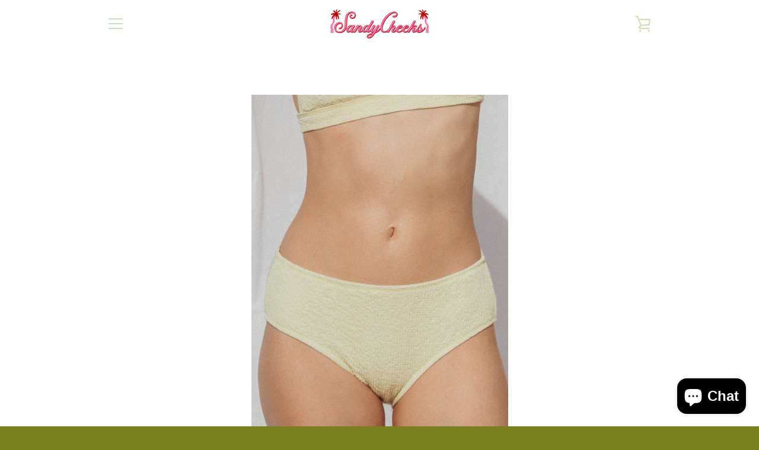

--- FILE ---
content_type: text/html; charset=utf-8
request_url: https://wearsandycheeks.com/products/copy-of-lowrise-bottom
body_size: 27926
content:


<!doctype html>
<html class="supports-no-js " lang="en">
<head>
  <meta charset="utf-8">

  <meta http-equiv="X-UA-Compatible" content="IE=edge,chrome=1">
  <meta name="viewport" content="width=device-width,initial-scale=1">
  <meta name="theme-color" content="#c65306">
  <link rel="canonical" href="https://wearsandycheeks.com/products/copy-of-lowrise-bottom">

  
    <link rel="shortcut icon" href="//wearsandycheeks.com/cdn/shop/files/PINK-LOGO-FA_32x32.png?v=1616318351" type="image/png">
  

  <title>
    Lowrise Bottom &ndash; wearsandycheeks
  </title>

  
    <meta name="description" content="Low rise bottoms with full butt coverage. *Textured fabric options are a bit thicker than spandex options.  Click here for the size chart  Still unsure? It’s okay to ask for help ♡ Send us a direct message on instagram @wear_sandycheeks and let’s figure it out together.  Sandy Cheeks is a ♻ ZERO INVENTORY business. Thi">
  

  <!-- /snippets/social-meta-tags.liquid -->




<meta property="og:site_name" content="wearsandycheeks">
<meta property="og:url" content="https://wearsandycheeks.com/products/copy-of-lowrise-bottom">
<meta property="og:title" content="Lowrise Bottom">
<meta property="og:type" content="product">
<meta property="og:description" content="Low rise bottoms with full butt coverage. *Textured fabric options are a bit thicker than spandex options.  Click here for the size chart  Still unsure? It’s okay to ask for help ♡ Send us a direct message on instagram @wear_sandycheeks and let’s figure it out together.  Sandy Cheeks is a ♻ ZERO INVENTORY business. Thi">

  <meta property="og:price:amount" content="899.00">
  <meta property="og:price:currency" content="PHP">

<meta property="og:image" content="http://wearsandycheeks.com/cdn/shop/products/hipster-front_024387aa-70b1-4e7d-921b-02fdfcabcb21_1200x1200.jpg?v=1637568527"><meta property="og:image" content="http://wearsandycheeks.com/cdn/shop/products/hipster-back_3add49cf-d178-4f12-bde3-591f94f812c3_1200x1200.jpg?v=1637568528"><meta property="og:image" content="http://wearsandycheeks.com/cdn/shop/products/SAndyswatches-4_5d13ce80-6370-4bb9-84a9-88feeb96f29c_1200x1200.jpg?v=1637568801">
<meta property="og:image:secure_url" content="https://wearsandycheeks.com/cdn/shop/products/hipster-front_024387aa-70b1-4e7d-921b-02fdfcabcb21_1200x1200.jpg?v=1637568527"><meta property="og:image:secure_url" content="https://wearsandycheeks.com/cdn/shop/products/hipster-back_3add49cf-d178-4f12-bde3-591f94f812c3_1200x1200.jpg?v=1637568528"><meta property="og:image:secure_url" content="https://wearsandycheeks.com/cdn/shop/products/SAndyswatches-4_5d13ce80-6370-4bb9-84a9-88feeb96f29c_1200x1200.jpg?v=1637568801">


<meta name="twitter:card" content="summary_large_image">
<meta name="twitter:title" content="Lowrise Bottom">
<meta name="twitter:description" content="Low rise bottoms with full butt coverage. *Textured fabric options are a bit thicker than spandex options.  Click here for the size chart  Still unsure? It’s okay to ask for help ♡ Send us a direct message on instagram @wear_sandycheeks and let’s figure it out together.  Sandy Cheeks is a ♻ ZERO INVENTORY business. Thi">

  <style data-shopify>
  :root {
    --color-body-text: #5e94a3;
    --color-body: #ffffff;
  }
</style>


  <script>window.performance && window.performance.mark && window.performance.mark('shopify.content_for_header.start');</script><meta id="shopify-digital-wallet" name="shopify-digital-wallet" content="/6849298514/digital_wallets/dialog">
<meta name="shopify-checkout-api-token" content="2de6ddce035cff6d17624e5a59a41f33">
<meta id="in-context-paypal-metadata" data-shop-id="6849298514" data-venmo-supported="false" data-environment="production" data-locale="en_US" data-paypal-v4="true" data-currency="PHP">
<link rel="alternate" type="application/json+oembed" href="https://wearsandycheeks.com/products/copy-of-lowrise-bottom.oembed">
<script async="async" src="/checkouts/internal/preloads.js?locale=en-PH"></script>
<script id="shopify-features" type="application/json">{"accessToken":"2de6ddce035cff6d17624e5a59a41f33","betas":["rich-media-storefront-analytics"],"domain":"wearsandycheeks.com","predictiveSearch":true,"shopId":6849298514,"locale":"en"}</script>
<script>var Shopify = Shopify || {};
Shopify.shop = "wearsandycheeks.myshopify.com";
Shopify.locale = "en";
Shopify.currency = {"active":"PHP","rate":"1.0"};
Shopify.country = "PH";
Shopify.theme = {"name":"Narrative","id":120173035602,"schema_name":"Narrative","schema_version":"10.6.0","theme_store_id":829,"role":"main"};
Shopify.theme.handle = "null";
Shopify.theme.style = {"id":null,"handle":null};
Shopify.cdnHost = "wearsandycheeks.com/cdn";
Shopify.routes = Shopify.routes || {};
Shopify.routes.root = "/";</script>
<script type="module">!function(o){(o.Shopify=o.Shopify||{}).modules=!0}(window);</script>
<script>!function(o){function n(){var o=[];function n(){o.push(Array.prototype.slice.apply(arguments))}return n.q=o,n}var t=o.Shopify=o.Shopify||{};t.loadFeatures=n(),t.autoloadFeatures=n()}(window);</script>
<script id="shop-js-analytics" type="application/json">{"pageType":"product"}</script>
<script defer="defer" async type="module" src="//wearsandycheeks.com/cdn/shopifycloud/shop-js/modules/v2/client.init-shop-cart-sync_C5BV16lS.en.esm.js"></script>
<script defer="defer" async type="module" src="//wearsandycheeks.com/cdn/shopifycloud/shop-js/modules/v2/chunk.common_CygWptCX.esm.js"></script>
<script type="module">
  await import("//wearsandycheeks.com/cdn/shopifycloud/shop-js/modules/v2/client.init-shop-cart-sync_C5BV16lS.en.esm.js");
await import("//wearsandycheeks.com/cdn/shopifycloud/shop-js/modules/v2/chunk.common_CygWptCX.esm.js");

  window.Shopify.SignInWithShop?.initShopCartSync?.({"fedCMEnabled":true,"windoidEnabled":true});

</script>
<script>(function() {
  var isLoaded = false;
  function asyncLoad() {
    if (isLoaded) return;
    isLoaded = true;
    var urls = ["\/\/d1liekpayvooaz.cloudfront.net\/apps\/customizery\/customizery.js?shop=wearsandycheeks.myshopify.com","https:\/\/instafeed.nfcube.com\/cdn\/27e463940852bdee930fd95b17eb152a.js?shop=wearsandycheeks.myshopify.com"];
    for (var i = 0; i < urls.length; i++) {
      var s = document.createElement('script');
      s.type = 'text/javascript';
      s.async = true;
      s.src = urls[i];
      var x = document.getElementsByTagName('script')[0];
      x.parentNode.insertBefore(s, x);
    }
  };
  if(window.attachEvent) {
    window.attachEvent('onload', asyncLoad);
  } else {
    window.addEventListener('load', asyncLoad, false);
  }
})();</script>
<script id="__st">var __st={"a":6849298514,"offset":28800,"reqid":"87eb2f23-0e27-4054-86b9-6b8a47379255-1768805191","pageurl":"wearsandycheeks.com\/products\/copy-of-lowrise-bottom","u":"016a3cb62e84","p":"product","rtyp":"product","rid":6769040293970};</script>
<script>window.ShopifyPaypalV4VisibilityTracking = true;</script>
<script id="captcha-bootstrap">!function(){'use strict';const t='contact',e='account',n='new_comment',o=[[t,t],['blogs',n],['comments',n],[t,'customer']],c=[[e,'customer_login'],[e,'guest_login'],[e,'recover_customer_password'],[e,'create_customer']],r=t=>t.map((([t,e])=>`form[action*='/${t}']:not([data-nocaptcha='true']) input[name='form_type'][value='${e}']`)).join(','),a=t=>()=>t?[...document.querySelectorAll(t)].map((t=>t.form)):[];function s(){const t=[...o],e=r(t);return a(e)}const i='password',u='form_key',d=['recaptcha-v3-token','g-recaptcha-response','h-captcha-response',i],f=()=>{try{return window.sessionStorage}catch{return}},m='__shopify_v',_=t=>t.elements[u];function p(t,e,n=!1){try{const o=window.sessionStorage,c=JSON.parse(o.getItem(e)),{data:r}=function(t){const{data:e,action:n}=t;return t[m]||n?{data:e,action:n}:{data:t,action:n}}(c);for(const[e,n]of Object.entries(r))t.elements[e]&&(t.elements[e].value=n);n&&o.removeItem(e)}catch(o){console.error('form repopulation failed',{error:o})}}const l='form_type',E='cptcha';function T(t){t.dataset[E]=!0}const w=window,h=w.document,L='Shopify',v='ce_forms',y='captcha';let A=!1;((t,e)=>{const n=(g='f06e6c50-85a8-45c8-87d0-21a2b65856fe',I='https://cdn.shopify.com/shopifycloud/storefront-forms-hcaptcha/ce_storefront_forms_captcha_hcaptcha.v1.5.2.iife.js',D={infoText:'Protected by hCaptcha',privacyText:'Privacy',termsText:'Terms'},(t,e,n)=>{const o=w[L][v],c=o.bindForm;if(c)return c(t,g,e,D).then(n);var r;o.q.push([[t,g,e,D],n]),r=I,A||(h.body.append(Object.assign(h.createElement('script'),{id:'captcha-provider',async:!0,src:r})),A=!0)});var g,I,D;w[L]=w[L]||{},w[L][v]=w[L][v]||{},w[L][v].q=[],w[L][y]=w[L][y]||{},w[L][y].protect=function(t,e){n(t,void 0,e),T(t)},Object.freeze(w[L][y]),function(t,e,n,w,h,L){const[v,y,A,g]=function(t,e,n){const i=e?o:[],u=t?c:[],d=[...i,...u],f=r(d),m=r(i),_=r(d.filter((([t,e])=>n.includes(e))));return[a(f),a(m),a(_),s()]}(w,h,L),I=t=>{const e=t.target;return e instanceof HTMLFormElement?e:e&&e.form},D=t=>v().includes(t);t.addEventListener('submit',(t=>{const e=I(t);if(!e)return;const n=D(e)&&!e.dataset.hcaptchaBound&&!e.dataset.recaptchaBound,o=_(e),c=g().includes(e)&&(!o||!o.value);(n||c)&&t.preventDefault(),c&&!n&&(function(t){try{if(!f())return;!function(t){const e=f();if(!e)return;const n=_(t);if(!n)return;const o=n.value;o&&e.removeItem(o)}(t);const e=Array.from(Array(32),(()=>Math.random().toString(36)[2])).join('');!function(t,e){_(t)||t.append(Object.assign(document.createElement('input'),{type:'hidden',name:u})),t.elements[u].value=e}(t,e),function(t,e){const n=f();if(!n)return;const o=[...t.querySelectorAll(`input[type='${i}']`)].map((({name:t})=>t)),c=[...d,...o],r={};for(const[a,s]of new FormData(t).entries())c.includes(a)||(r[a]=s);n.setItem(e,JSON.stringify({[m]:1,action:t.action,data:r}))}(t,e)}catch(e){console.error('failed to persist form',e)}}(e),e.submit())}));const S=(t,e)=>{t&&!t.dataset[E]&&(n(t,e.some((e=>e===t))),T(t))};for(const o of['focusin','change'])t.addEventListener(o,(t=>{const e=I(t);D(e)&&S(e,y())}));const B=e.get('form_key'),M=e.get(l),P=B&&M;t.addEventListener('DOMContentLoaded',(()=>{const t=y();if(P)for(const e of t)e.elements[l].value===M&&p(e,B);[...new Set([...A(),...v().filter((t=>'true'===t.dataset.shopifyCaptcha))])].forEach((e=>S(e,t)))}))}(h,new URLSearchParams(w.location.search),n,t,e,['guest_login'])})(!0,!0)}();</script>
<script integrity="sha256-4kQ18oKyAcykRKYeNunJcIwy7WH5gtpwJnB7kiuLZ1E=" data-source-attribution="shopify.loadfeatures" defer="defer" src="//wearsandycheeks.com/cdn/shopifycloud/storefront/assets/storefront/load_feature-a0a9edcb.js" crossorigin="anonymous"></script>
<script data-source-attribution="shopify.dynamic_checkout.dynamic.init">var Shopify=Shopify||{};Shopify.PaymentButton=Shopify.PaymentButton||{isStorefrontPortableWallets:!0,init:function(){window.Shopify.PaymentButton.init=function(){};var t=document.createElement("script");t.src="https://wearsandycheeks.com/cdn/shopifycloud/portable-wallets/latest/portable-wallets.en.js",t.type="module",document.head.appendChild(t)}};
</script>
<script data-source-attribution="shopify.dynamic_checkout.buyer_consent">
  function portableWalletsHideBuyerConsent(e){var t=document.getElementById("shopify-buyer-consent"),n=document.getElementById("shopify-subscription-policy-button");t&&n&&(t.classList.add("hidden"),t.setAttribute("aria-hidden","true"),n.removeEventListener("click",e))}function portableWalletsShowBuyerConsent(e){var t=document.getElementById("shopify-buyer-consent"),n=document.getElementById("shopify-subscription-policy-button");t&&n&&(t.classList.remove("hidden"),t.removeAttribute("aria-hidden"),n.addEventListener("click",e))}window.Shopify?.PaymentButton&&(window.Shopify.PaymentButton.hideBuyerConsent=portableWalletsHideBuyerConsent,window.Shopify.PaymentButton.showBuyerConsent=portableWalletsShowBuyerConsent);
</script>
<script>
  function portableWalletsCleanup(e){e&&e.src&&console.error("Failed to load portable wallets script "+e.src);var t=document.querySelectorAll("shopify-accelerated-checkout .shopify-payment-button__skeleton, shopify-accelerated-checkout-cart .wallet-cart-button__skeleton"),e=document.getElementById("shopify-buyer-consent");for(let e=0;e<t.length;e++)t[e].remove();e&&e.remove()}function portableWalletsNotLoadedAsModule(e){e instanceof ErrorEvent&&"string"==typeof e.message&&e.message.includes("import.meta")&&"string"==typeof e.filename&&e.filename.includes("portable-wallets")&&(window.removeEventListener("error",portableWalletsNotLoadedAsModule),window.Shopify.PaymentButton.failedToLoad=e,"loading"===document.readyState?document.addEventListener("DOMContentLoaded",window.Shopify.PaymentButton.init):window.Shopify.PaymentButton.init())}window.addEventListener("error",portableWalletsNotLoadedAsModule);
</script>

<script type="module" src="https://wearsandycheeks.com/cdn/shopifycloud/portable-wallets/latest/portable-wallets.en.js" onError="portableWalletsCleanup(this)" crossorigin="anonymous"></script>
<script nomodule>
  document.addEventListener("DOMContentLoaded", portableWalletsCleanup);
</script>

<link id="shopify-accelerated-checkout-styles" rel="stylesheet" media="screen" href="https://wearsandycheeks.com/cdn/shopifycloud/portable-wallets/latest/accelerated-checkout-backwards-compat.css" crossorigin="anonymous">
<style id="shopify-accelerated-checkout-cart">
        #shopify-buyer-consent {
  margin-top: 1em;
  display: inline-block;
  width: 100%;
}

#shopify-buyer-consent.hidden {
  display: none;
}

#shopify-subscription-policy-button {
  background: none;
  border: none;
  padding: 0;
  text-decoration: underline;
  font-size: inherit;
  cursor: pointer;
}

#shopify-subscription-policy-button::before {
  box-shadow: none;
}

      </style>

<script>window.performance && window.performance.mark && window.performance.mark('shopify.content_for_header.end');</script>

  



<style>@font-face {
  font-family: Jost;
  font-weight: 600;
  font-style: normal;
  src: url("//wearsandycheeks.com/cdn/fonts/jost/jost_n6.ec1178db7a7515114a2d84e3dd680832b7af8b99.woff2") format("woff2"),
       url("//wearsandycheeks.com/cdn/fonts/jost/jost_n6.b1178bb6bdd3979fef38e103a3816f6980aeaff9.woff") format("woff");
}

  @font-face {
  font-family: Jost;
  font-weight: 500;
  font-style: normal;
  src: url("//wearsandycheeks.com/cdn/fonts/jost/jost_n5.7c8497861ffd15f4e1284cd221f14658b0e95d61.woff2") format("woff2"),
       url("//wearsandycheeks.com/cdn/fonts/jost/jost_n5.fb6a06896db583cc2df5ba1b30d9c04383119dd9.woff") format("woff");
}

/* ------------------------ Critical Helper Classes ------------------------- */
.critical-hide {
  display: none;
}

.critical-clear {
  opacity: 0;
  visibility: hidden;
}

.drawer-cover {
  opacity: 0;
}

.main-content .shopify-section {
  display: none;
}

.main-content .shopify-section:first-child {
  display: inherit;
}

body:not(.template-index) .main-content {
  opacity: 0;
}


/* ----------------------------- Global Styles ------------------------------ */
*, *::before, *::after {
  box-sizing: border-box;
}

html {
  font-size: 62.5%;
  background-color: #ffffff;
}

body {
  margin: 0;
  font-size: 1.6rem;
  font-family: Jost, sans-serif;
  font-style: normal;
  font-weight: 500;
  color: #5e94a3;
  line-height: 1.625;
}

.page-width {
  max-width: 980px;
  padding: 0 20px;
  margin: 0 auto;
}

/* ---------------------------- Helper Classes ------------------------------ */
.visually-hidden,
.icon__fallback-text {
  position: absolute !important;
  overflow: hidden;
  clip: rect(0 0 0 0);
  height: 1px;
  width: 1px;
  padding: 0;
  border: 0;
}

/* ----------------------------- Typography --------------------------------- */
body {
  -webkit-font-smoothing: antialiased;
  -webkit-text-size-adjust: 100%;
}

.h4 {
  letter-spacing: inherit;
  text-transform: inherit;
  font-family: Jost, sans-serif;
  font-style: normal;
  font-weight: 600;
}


.h4 a {
  color: inherit;
  text-decoration: none;
  font-weight: inherit;
}

.h4 {
  font-size: 2.2rem;
}

@media only screen and (min-width: 750px) {
  .h4 {
    font-size: 2.4rem;
    line-height: 1.5;
  }
}

/* ------------------------------ Buttons ----------------------------------- */
.btn,
.btn--secondary {
  -moz-user-select: "none";
  -ms-user-select: "none";
  -webkit-user-select: "none";
  user-select: "none";
  -webkit-appearance: none;
  -moz-appearance: none;
  appearance: none;
  display: inline-block;
  position: relative;
  width: auto;
  background-color: #c65306;
  border-radius: 0;
  color: #fddde1;
  border: 2px solid #c65306;
  font-size: 1.4rem;
  font-weight: 700;
  letter-spacing: 1.5px;
  text-decoration: none;
  text-align: center;
  text-transform: uppercase;
  padding: 10px 30px;
  line-height: 2.2;
  vertical-align: middle;
  cursor: pointer;
  transition: outline 0.1s linear;
  box-sizing: border-box;
}

.btn--square {
  width: 50px;
  height: 50px;
  padding: 0;
  text-align: center;
  line-height: 50px;
}

.btn--clear {
  position: relative;
  background-color: transparent;
  border: 0;
  color: #5e94a3;
  transition: 0.15s opacity ease-out;
}

.btn--clear:hover::after,
.btn--clear::after {
  outline: 0 !important;
}

.btn::after,
.btn--secondary::after {
  content: '';
  display: block;
  position: absolute;
  top: 0;
  left: 0;
  width: 100%;
  height: 100%;
  outline: 2px solid #c65306;
  transition: outline 0.1s linear;
}

/* -------------------------------- Icons ----------------------------------- */
.icon {
  display: inline-block;
  width: 20px;
  height: 20px;
  vertical-align: middle;
}

/* ----------------------------- Site Header -------------------------------- */
.site-header {
  position: relative;
  transition: transform 0.25s ease-out;
  z-index: 10;
}

.site-header--transparent {
  position: absolute;
  top: 0;
  left: 0;
  right: 0;
  z-index: 10;
}

.site-header__wrapper {
  position: relative;
  min-height: 60px;
  width: 100%;
  background-color: #fff;
  z-index: 10;
}

.site-header--transparent .site-header__wrapper {
  background-color: transparent;
}

.site-header__wrapper svg {
  fill: #cae1b4;
}

.site-header__wrapper--transitioning {
  transition: background-color 0.25s ease-out, margin-top 0.25s ease-out;
}

.announcement-bar {
  display: none;
  text-align: center;
  position: relative;
  text-decoration: none;
  z-index: 10;
}

.announcement-bar--visible {
  display: block;
}

.announcement-bar__message {
  font-size: 16px;
  font-weight: 600;
  padding: 10px 20px;
  margin-bottom: 0;
}

.announcement-bar__message .icon {
  fill: currentColor;
}

.announcement-bar__close {
  position: absolute;
  right: 20px;
  padding: 0;
  width: 30px;
  height: 30px;
  line-height: 100%;
  top: 50%;
  -ms-transform: translateY(-50%);
  -webkit-transform: translateY(-50%);
  transform: translateY(-50%);
}

.announcement-bar__close .icon {
  width: 12px;
  height: 12px;
  fill: currentColor;
}

.site-header-sections {
  display: -webkit-flex;
  display: -ms-flexbox;
  display: flex;
  width: 100%;
  -ms-flex-align: center;
  -webkit-align-items: center;
  -moz-align-items: center;
  -ms-align-items: center;
  -o-align-items: center;
  align-items: center;
  min-height: 60px;
}

.site-header__section--title {
  display: -webkit-flex;
  display: -ms-flexbox;
  display: flex;
  width: 100%;
  -webkit-justify-content: center;
  -ms-justify-content: center;
  justify-content: center;
}

.site-header__logo-wrapper {
  display: inline-block;
  margin: 0;
  padding: 10px 0;
  text-align: center;
  line-height: 1.2;
}

.site-header__logo {
  display: block;
}

.site-header__logo-image {
  display: block;
  margin: 0 auto;
}

.site-header--transparent .site-header__logo-image {
  display: none;
}

@media only screen and (max-width: 749px) {
  .site-header__logo-image {
    max-height: 30px;
  }
}

.site-header__logo-image--transparent {
  display: none;
}

.site-header--transparent .site-header__logo-image--transparent {
  display: block;
}

.navigation-open .site-header__logo-image--transparent,
html.supports-no-js .site-header__logo-image--transparent {
  display: none;
}

.site-header__cart svg {
  width: 22px;
  height: 30px;
  margin: -2px 0 0 -2px;
}

@media only screen and (min-width: 750px) {
  .site-header__cart svg {
    width: 26px;
  }
}

.site-header__cart::after {
  border-color: #5e94a3;
}

.site-header__cart-bubble {
  position: absolute;
  top: 15px;
  right: 10px;
  width: 10px;
  height: 10px;
  background-color: #ff213f;
  border-radius: 50%;
  opacity: 0;
  transition: all 0.25s ease-out;
  -ms-transform: scale(0);
  -webkit-transform: scale(0);
  transform: scale(0);
}

@media only screen and (min-width: 750px) {
  .site-header__cart-bubble {
    top:15px;
    right: 9px;
  }
}

.site-header__cart .site-header__cart-bubble {
  top: 13px;
}

@media only screen and (min-width: 750px) {
  .site-header__cart .site-header__cart-bubble {
    top: 12px;
  }
}

.site-header__cart-bubble--visible {
  opacity: 1;
  -ms-transform: scale(1);
  -webkit-transform: scale(1);
  transform: scale(1);
}

.burger-icon {
  display: block;
  height: 2px;
  width: 16px;
  left: 50%;
  margin-left: -8px;
  background: #cae1b4;
  position: absolute;
  transition: all 0.25s ease-out;
}

@media only screen and (min-width: 750px) {
  .burger-icon {
    height:2px;
    width: 24px;
    left: 50%;
    margin-left: -12px;
  }
}

.burger-icon--top {
  top: 18px;
}

@media only screen and (min-width: 750px) {
  .burger-icon--top {
    top: 16px;
  }
}

.site-header__navigation--active .burger-icon--top {
  top: 25px;
  transform: rotate(45deg);
}

.burger-icon--mid {
  top: 24px;
}

@media only screen and (min-width: 750px) {
  .burger-icon--mid {
    top: 24px;
  }
}

.site-header__navigation--active .burger-icon--mid {
  opacity: 0;
}

.burger-icon--bottom {
  top: 30px;
}

@media only screen and (min-width: 750px) {
  .burger-icon--bottom {
    top: 32px;
  }
}

.site-header__navigation--active .burger-icon--bottom {
  top: 25px;
  transform: rotate(-45deg);
}

.site-header__navigation {
  position: relative;
}

.site-header__navigation svg {
  width: 20px;
  height: 30px;
}

.site-header__navigation::after {
  border-color: #4a4a4a;
}

/* ----------------------------- Slideshow --------------------------------- */
.slideshow {
  display: -webkit-flex;
  display: -ms-flexbox;
  display: flex;
  width: 100%;
  position: relative;
  overflow: hidden;
  min-height: 300px;
  max-height: calc(100vh - 35px);
  background-color: #d9d9d9;
}

.slideshow--full .slideshow {
  height: calc(100vh - 35px);
}

@media only screen and (max-width: 749px) {
  .slideshow--adapt .slideshow {
    max-height: 125vw;
    min-height: 75vw;
  }
}

.slideshow__slides {
  margin: 0;
  padding: 0;
  list-style: none;
}

.slideshow__slide {
  position: absolute;
  height: 100%;
  width: 100%;
  opacity: 0;
  z-index: 0;
  transition: all 0.5s cubic-bezier(0, 0, 0, 1);
}

.slideshow__slide--active {
  transition: all 0.5s cubic-bezier(0, 0, 0, 1);
  opacity: 1;
  z-index: 2;
}

.slideshow__overlay::before {
  content: '';
  position: absolute;
  top: 0;
  right: 0;
  bottom: 0;
  left: 0;
  z-index: 3;
}

.slideshow__image {
  height: 100%;
  width: 100%;
  object-fit: cover;
  z-index: 1;
  transition: opacity 0.8s cubic-bezier(0.44, 0.13, 0.48, 0.87),filter 400ms,-webkit-filter 400ms;
  font-family: "object-fit: cover";
}

.slideshow__image .placeholder-svg {
  display: block;
  fill: rgba(74,74,74,0.35);
  background-color: #f1eee6;
  position: absolute;
  top: 50%;
  left: 50%;
  height: 100%;
  width: auto;
  max-height: none;
  max-width: none;
  -ms-transform: translate(-50%, -50%);
  -webkit-transform: translate(-50%, -50%);
  transform: translate(-50%, -50%);
}

.slideshow__image .placeholder-background {
  background-color: #faf9f6;
  position: absolute;
  top: 0;
  right: 0;
  bottom: 0;
  left: 0;
}

.slideshow__navigation {
  margin: 0;
  padding: 0;
  list-style: none;
}

.slideshow__text-content-mobile,
.slideshow__button-cta-single {
  display: none;
}

.slideshow__indicators {
  margin: 0;
  padding: 0;
  list-style: none;
}
</style>

  


<link title="theme" rel="preload" href="//wearsandycheeks.com/cdn/shop/t/8/assets/theme.scss.css?v=53565901046574350461759331586" as="style">
<noscript><link rel="stylesheet" href="//wearsandycheeks.com/cdn/shop/t/8/assets/theme.scss.css?v=53565901046574350461759331586"></noscript>

<script>
/*! loadCSS. [c]2017 Filament Group, Inc. MIT License */
!function(a){"use strict";var b=function(b,c,d){function e(a){return h.body?a():void setTimeout(function(){e(a)})}function f(){i.addEventListener&&i.removeEventListener("load",f);if(!Shopify.designMode)i.media=d||"all"}var g,h=a.document,i=h.createElement("link");if(c)g=c;else{var j=(h.body||h.getElementsByTagName("head")[0]).childNodes;g=j[j.length-1]}var k=h.styleSheets;i.rel="stylesheet",i.href=b,i.media=Shopify.designMode?d||"all":"only x",e(function(){g.parentNode.insertBefore(i,c?g:g.nextSibling)});var l=function(a){for(var b=i.href,c=k.length;c--;)if(k[c].href===b)return a();setTimeout(function(){l(a)})};return i.addEventListener&&i.addEventListener("load",f),i.onloadcssdefined=l,l(f),i};"undefined"!=typeof exports?exports.loadCSS=b:a.loadCSS=b}("undefined"!=typeof global?global:this);
/*! onloadCSS. (onload callback for loadCSS) [c]2017 Filament Group, Inc. MIT License */
function onloadCSS(a,b){function c(){!d&&b&&(d=!0,b.call(a))}var d;a.addEventListener&&a.addEventListener("load",c),a.attachEvent&&a.attachEvent("onload",c),"isApplicationInstalled"in navigator&&"onloadcssdefined"in a&&a.onloadcssdefined(c)}

// Insert our stylesheet before our preload <link> tag
var preload = document.querySelector('link[href="//wearsandycheeks.com/cdn/shop/t/8/assets/theme.scss.css?v=53565901046574350461759331586"]');
var stylesheet = loadCSS('//wearsandycheeks.com/cdn/shop/t/8/assets/theme.scss.css?v=53565901046574350461759331586', preload);
// Create a property to easily detect if the stylesheet is done loading
onloadCSS(stylesheet, function() { stylesheet.loaded = true; });
</script>

  <script>
    var theme = {
      stylesheet: "//wearsandycheeks.com/cdn/shop/t/8/assets/theme.scss.css?v=53565901046574350461759331586",
      modelViewerUiSprite: "//wearsandycheeks.com/cdn/shop/t/8/assets/model-viewer-ui-sprite.svg?v=51012726060321609211616047105",
      plyrSprite: "//wearsandycheeks.com/cdn/shop/t/8/assets/plyr-sprite.svg?v=50389300931231853141616047106",
      strings: {
        addToCart: "Add to Cart",
        soldOut: "Sold Out",
        unavailable: "Unavailable",
        addItemSuccess: "Item added to cart!",
        viewCart: "View cart",
        external: "Opens external website.",
        newWindow: "Opens in a new window.",
        newWindowExternal: "Opens external website in a new window.",
        cartError: "There was an error while updating your cart. Please try again.",
        cartQuantityError: "You can only add [quantity] [title] to your cart.",
        regularPrice: "Regular price",
        salePrice: "Sale price",
        unitPrice: "Unit price",
        unitPriceSeparator: "per",
        newsletter: {
          blankError: "Email can\u0026#39;t be blank.",
          invalidError: "Please enter a valid email address."
        },
        map: {
          zeroResults: "No results for that address",
          overQueryLimit: "You have exceeded the Google API usage limit. Consider upgrading to a \u003ca href=\"https:\/\/developers.google.com\/maps\/premium\/usage-limits\"\u003ePremium Plan\u003c\/a\u003e.",
          authError: "There was a problem authenticating your Google Maps API Key.",
          addressError: "Error looking up that address"
        },
        slideshow: {
          loadSlideA11yString: "Load slide [slide_number]",
          activeSlideA11yString: "Slide [slide_number], current"
        }
      },
      isOnline: true,
      moneyFormat: "\u003cspan class=money\u003e₱ {{amount}} PHP\u003c\/span\u003e",
      mediaQuerySmall: 750,
      mediaQueryMedium: 990
    };

    

    document.documentElement.className = document.documentElement.className.replace('supports-no-js', '');
  </script>

  <script src="//wearsandycheeks.com/cdn/shop/t/8/assets/lazysizes.min.js?v=41644173127543473891616047105" async="async"></script>
  <script src="//wearsandycheeks.com/cdn/shop/t/8/assets/vendor.min.js?v=85821191610609335681616047108" defer="defer"></script>
  <script src="//wearsandycheeks.com/cdn/shop/t/8/assets/theme.min.js?v=143434099123678971721616047107" defer="defer"></script>
  <script src="//wearsandycheeks.com/cdn/shop/t/8/assets/custom.js?v=101612360477050417211616047103" defer="defer"></script>
<script src="https://cdn.shopify.com/extensions/7bc9bb47-adfa-4267-963e-cadee5096caf/inbox-1252/assets/inbox-chat-loader.js" type="text/javascript" defer="defer"></script>
<link href="https://monorail-edge.shopifysvc.com" rel="dns-prefetch">
<script>(function(){if ("sendBeacon" in navigator && "performance" in window) {try {var session_token_from_headers = performance.getEntriesByType('navigation')[0].serverTiming.find(x => x.name == '_s').description;} catch {var session_token_from_headers = undefined;}var session_cookie_matches = document.cookie.match(/_shopify_s=([^;]*)/);var session_token_from_cookie = session_cookie_matches && session_cookie_matches.length === 2 ? session_cookie_matches[1] : "";var session_token = session_token_from_headers || session_token_from_cookie || "";function handle_abandonment_event(e) {var entries = performance.getEntries().filter(function(entry) {return /monorail-edge.shopifysvc.com/.test(entry.name);});if (!window.abandonment_tracked && entries.length === 0) {window.abandonment_tracked = true;var currentMs = Date.now();var navigation_start = performance.timing.navigationStart;var payload = {shop_id: 6849298514,url: window.location.href,navigation_start,duration: currentMs - navigation_start,session_token,page_type: "product"};window.navigator.sendBeacon("https://monorail-edge.shopifysvc.com/v1/produce", JSON.stringify({schema_id: "online_store_buyer_site_abandonment/1.1",payload: payload,metadata: {event_created_at_ms: currentMs,event_sent_at_ms: currentMs}}));}}window.addEventListener('pagehide', handle_abandonment_event);}}());</script>
<script id="web-pixels-manager-setup">(function e(e,d,r,n,o){if(void 0===o&&(o={}),!Boolean(null===(a=null===(i=window.Shopify)||void 0===i?void 0:i.analytics)||void 0===a?void 0:a.replayQueue)){var i,a;window.Shopify=window.Shopify||{};var t=window.Shopify;t.analytics=t.analytics||{};var s=t.analytics;s.replayQueue=[],s.publish=function(e,d,r){return s.replayQueue.push([e,d,r]),!0};try{self.performance.mark("wpm:start")}catch(e){}var l=function(){var e={modern:/Edge?\/(1{2}[4-9]|1[2-9]\d|[2-9]\d{2}|\d{4,})\.\d+(\.\d+|)|Firefox\/(1{2}[4-9]|1[2-9]\d|[2-9]\d{2}|\d{4,})\.\d+(\.\d+|)|Chrom(ium|e)\/(9{2}|\d{3,})\.\d+(\.\d+|)|(Maci|X1{2}).+ Version\/(15\.\d+|(1[6-9]|[2-9]\d|\d{3,})\.\d+)([,.]\d+|)( \(\w+\)|)( Mobile\/\w+|) Safari\/|Chrome.+OPR\/(9{2}|\d{3,})\.\d+\.\d+|(CPU[ +]OS|iPhone[ +]OS|CPU[ +]iPhone|CPU IPhone OS|CPU iPad OS)[ +]+(15[._]\d+|(1[6-9]|[2-9]\d|\d{3,})[._]\d+)([._]\d+|)|Android:?[ /-](13[3-9]|1[4-9]\d|[2-9]\d{2}|\d{4,})(\.\d+|)(\.\d+|)|Android.+Firefox\/(13[5-9]|1[4-9]\d|[2-9]\d{2}|\d{4,})\.\d+(\.\d+|)|Android.+Chrom(ium|e)\/(13[3-9]|1[4-9]\d|[2-9]\d{2}|\d{4,})\.\d+(\.\d+|)|SamsungBrowser\/([2-9]\d|\d{3,})\.\d+/,legacy:/Edge?\/(1[6-9]|[2-9]\d|\d{3,})\.\d+(\.\d+|)|Firefox\/(5[4-9]|[6-9]\d|\d{3,})\.\d+(\.\d+|)|Chrom(ium|e)\/(5[1-9]|[6-9]\d|\d{3,})\.\d+(\.\d+|)([\d.]+$|.*Safari\/(?![\d.]+ Edge\/[\d.]+$))|(Maci|X1{2}).+ Version\/(10\.\d+|(1[1-9]|[2-9]\d|\d{3,})\.\d+)([,.]\d+|)( \(\w+\)|)( Mobile\/\w+|) Safari\/|Chrome.+OPR\/(3[89]|[4-9]\d|\d{3,})\.\d+\.\d+|(CPU[ +]OS|iPhone[ +]OS|CPU[ +]iPhone|CPU IPhone OS|CPU iPad OS)[ +]+(10[._]\d+|(1[1-9]|[2-9]\d|\d{3,})[._]\d+)([._]\d+|)|Android:?[ /-](13[3-9]|1[4-9]\d|[2-9]\d{2}|\d{4,})(\.\d+|)(\.\d+|)|Mobile Safari.+OPR\/([89]\d|\d{3,})\.\d+\.\d+|Android.+Firefox\/(13[5-9]|1[4-9]\d|[2-9]\d{2}|\d{4,})\.\d+(\.\d+|)|Android.+Chrom(ium|e)\/(13[3-9]|1[4-9]\d|[2-9]\d{2}|\d{4,})\.\d+(\.\d+|)|Android.+(UC? ?Browser|UCWEB|U3)[ /]?(15\.([5-9]|\d{2,})|(1[6-9]|[2-9]\d|\d{3,})\.\d+)\.\d+|SamsungBrowser\/(5\.\d+|([6-9]|\d{2,})\.\d+)|Android.+MQ{2}Browser\/(14(\.(9|\d{2,})|)|(1[5-9]|[2-9]\d|\d{3,})(\.\d+|))(\.\d+|)|K[Aa][Ii]OS\/(3\.\d+|([4-9]|\d{2,})\.\d+)(\.\d+|)/},d=e.modern,r=e.legacy,n=navigator.userAgent;return n.match(d)?"modern":n.match(r)?"legacy":"unknown"}(),u="modern"===l?"modern":"legacy",c=(null!=n?n:{modern:"",legacy:""})[u],f=function(e){return[e.baseUrl,"/wpm","/b",e.hashVersion,"modern"===e.buildTarget?"m":"l",".js"].join("")}({baseUrl:d,hashVersion:r,buildTarget:u}),m=function(e){var d=e.version,r=e.bundleTarget,n=e.surface,o=e.pageUrl,i=e.monorailEndpoint;return{emit:function(e){var a=e.status,t=e.errorMsg,s=(new Date).getTime(),l=JSON.stringify({metadata:{event_sent_at_ms:s},events:[{schema_id:"web_pixels_manager_load/3.1",payload:{version:d,bundle_target:r,page_url:o,status:a,surface:n,error_msg:t},metadata:{event_created_at_ms:s}}]});if(!i)return console&&console.warn&&console.warn("[Web Pixels Manager] No Monorail endpoint provided, skipping logging."),!1;try{return self.navigator.sendBeacon.bind(self.navigator)(i,l)}catch(e){}var u=new XMLHttpRequest;try{return u.open("POST",i,!0),u.setRequestHeader("Content-Type","text/plain"),u.send(l),!0}catch(e){return console&&console.warn&&console.warn("[Web Pixels Manager] Got an unhandled error while logging to Monorail."),!1}}}}({version:r,bundleTarget:l,surface:e.surface,pageUrl:self.location.href,monorailEndpoint:e.monorailEndpoint});try{o.browserTarget=l,function(e){var d=e.src,r=e.async,n=void 0===r||r,o=e.onload,i=e.onerror,a=e.sri,t=e.scriptDataAttributes,s=void 0===t?{}:t,l=document.createElement("script"),u=document.querySelector("head"),c=document.querySelector("body");if(l.async=n,l.src=d,a&&(l.integrity=a,l.crossOrigin="anonymous"),s)for(var f in s)if(Object.prototype.hasOwnProperty.call(s,f))try{l.dataset[f]=s[f]}catch(e){}if(o&&l.addEventListener("load",o),i&&l.addEventListener("error",i),u)u.appendChild(l);else{if(!c)throw new Error("Did not find a head or body element to append the script");c.appendChild(l)}}({src:f,async:!0,onload:function(){if(!function(){var e,d;return Boolean(null===(d=null===(e=window.Shopify)||void 0===e?void 0:e.analytics)||void 0===d?void 0:d.initialized)}()){var d=window.webPixelsManager.init(e)||void 0;if(d){var r=window.Shopify.analytics;r.replayQueue.forEach((function(e){var r=e[0],n=e[1],o=e[2];d.publishCustomEvent(r,n,o)})),r.replayQueue=[],r.publish=d.publishCustomEvent,r.visitor=d.visitor,r.initialized=!0}}},onerror:function(){return m.emit({status:"failed",errorMsg:"".concat(f," has failed to load")})},sri:function(e){var d=/^sha384-[A-Za-z0-9+/=]+$/;return"string"==typeof e&&d.test(e)}(c)?c:"",scriptDataAttributes:o}),m.emit({status:"loading"})}catch(e){m.emit({status:"failed",errorMsg:(null==e?void 0:e.message)||"Unknown error"})}}})({shopId: 6849298514,storefrontBaseUrl: "https://wearsandycheeks.com",extensionsBaseUrl: "https://extensions.shopifycdn.com/cdn/shopifycloud/web-pixels-manager",monorailEndpoint: "https://monorail-edge.shopifysvc.com/unstable/produce_batch",surface: "storefront-renderer",enabledBetaFlags: ["2dca8a86"],webPixelsConfigList: [{"id":"132677714","configuration":"{\"pixel_id\":\"110048377527849\",\"pixel_type\":\"facebook_pixel\",\"metaapp_system_user_token\":\"-\"}","eventPayloadVersion":"v1","runtimeContext":"OPEN","scriptVersion":"ca16bc87fe92b6042fbaa3acc2fbdaa6","type":"APP","apiClientId":2329312,"privacyPurposes":["ANALYTICS","MARKETING","SALE_OF_DATA"],"dataSharingAdjustments":{"protectedCustomerApprovalScopes":["read_customer_address","read_customer_email","read_customer_name","read_customer_personal_data","read_customer_phone"]}},{"id":"shopify-app-pixel","configuration":"{}","eventPayloadVersion":"v1","runtimeContext":"STRICT","scriptVersion":"0450","apiClientId":"shopify-pixel","type":"APP","privacyPurposes":["ANALYTICS","MARKETING"]},{"id":"shopify-custom-pixel","eventPayloadVersion":"v1","runtimeContext":"LAX","scriptVersion":"0450","apiClientId":"shopify-pixel","type":"CUSTOM","privacyPurposes":["ANALYTICS","MARKETING"]}],isMerchantRequest: false,initData: {"shop":{"name":"wearsandycheeks","paymentSettings":{"currencyCode":"PHP"},"myshopifyDomain":"wearsandycheeks.myshopify.com","countryCode":"PH","storefrontUrl":"https:\/\/wearsandycheeks.com"},"customer":null,"cart":null,"checkout":null,"productVariants":[{"price":{"amount":999.0,"currencyCode":"PHP"},"product":{"title":"Lowrise Bottom","vendor":"Sandy Cheeks","id":"6769040293970","untranslatedTitle":"Lowrise Bottom","url":"\/products\/copy-of-lowrise-bottom","type":"separates"},"id":"42070458171474","image":{"src":"\/\/wearsandycheeks.com\/cdn\/shop\/products\/hipster-front_024387aa-70b1-4e7d-921b-02fdfcabcb21.jpg?v=1637568527"},"sku":null,"title":"XS \/ Textured Dawn \/ Swimsuit","untranslatedTitle":"XS \/ Textured Dawn \/ Swimsuit"},{"price":{"amount":999.0,"currencyCode":"PHP"},"product":{"title":"Lowrise Bottom","vendor":"Sandy Cheeks","id":"6769040293970","untranslatedTitle":"Lowrise Bottom","url":"\/products\/copy-of-lowrise-bottom","type":"separates"},"id":"39688792375378","image":{"src":"\/\/wearsandycheeks.com\/cdn\/shop\/products\/hipster-front_024387aa-70b1-4e7d-921b-02fdfcabcb21.jpg?v=1637568527"},"sku":"","title":"XS \/ Textured Naked Blush \/ Swimsuit","untranslatedTitle":"XS \/ Textured Naked Blush \/ Swimsuit"},{"price":{"amount":899.0,"currencyCode":"PHP"},"product":{"title":"Lowrise Bottom","vendor":"Sandy Cheeks","id":"6769040293970","untranslatedTitle":"Lowrise Bottom","url":"\/products\/copy-of-lowrise-bottom","type":"separates"},"id":"39688792408146","image":{"src":"\/\/wearsandycheeks.com\/cdn\/shop\/products\/hipster-front_024387aa-70b1-4e7d-921b-02fdfcabcb21.jpg?v=1637568527"},"sku":"","title":"XS \/ Taro \/ Swimsuit","untranslatedTitle":"XS \/ Taro \/ Swimsuit"},{"price":{"amount":899.0,"currencyCode":"PHP"},"product":{"title":"Lowrise Bottom","vendor":"Sandy Cheeks","id":"6769040293970","untranslatedTitle":"Lowrise Bottom","url":"\/products\/copy-of-lowrise-bottom","type":"separates"},"id":"39688792440914","image":{"src":"\/\/wearsandycheeks.com\/cdn\/shop\/products\/hipster-front_024387aa-70b1-4e7d-921b-02fdfcabcb21.jpg?v=1637568527"},"sku":"","title":"XS \/ Cinnamon \/ Swimsuit","untranslatedTitle":"XS \/ Cinnamon \/ Swimsuit"},{"price":{"amount":899.0,"currencyCode":"PHP"},"product":{"title":"Lowrise Bottom","vendor":"Sandy Cheeks","id":"6769040293970","untranslatedTitle":"Lowrise Bottom","url":"\/products\/copy-of-lowrise-bottom","type":"separates"},"id":"39688792473682","image":{"src":"\/\/wearsandycheeks.com\/cdn\/shop\/products\/hipster-front_024387aa-70b1-4e7d-921b-02fdfcabcb21.jpg?v=1637568527"},"sku":"","title":"XS \/ Peacock \/ Swimsuit","untranslatedTitle":"XS \/ Peacock \/ Swimsuit"},{"price":{"amount":899.0,"currencyCode":"PHP"},"product":{"title":"Lowrise Bottom","vendor":"Sandy Cheeks","id":"6769040293970","untranslatedTitle":"Lowrise Bottom","url":"\/products\/copy-of-lowrise-bottom","type":"separates"},"id":"39688792539218","image":{"src":"\/\/wearsandycheeks.com\/cdn\/shop\/products\/hipster-front_024387aa-70b1-4e7d-921b-02fdfcabcb21.jpg?v=1637568527"},"sku":"","title":"XS \/ Black \/ Swimsuit","untranslatedTitle":"XS \/ Black \/ Swimsuit"},{"price":{"amount":899.0,"currencyCode":"PHP"},"product":{"title":"Lowrise Bottom","vendor":"Sandy Cheeks","id":"6769040293970","untranslatedTitle":"Lowrise Bottom","url":"\/products\/copy-of-lowrise-bottom","type":"separates"},"id":"39688798470226","image":{"src":"\/\/wearsandycheeks.com\/cdn\/shop\/products\/hipster-front_024387aa-70b1-4e7d-921b-02fdfcabcb21.jpg?v=1637568527"},"sku":"","title":"XS \/ Magenta \/ Swimsuit","untranslatedTitle":"XS \/ Magenta \/ Swimsuit"},{"price":{"amount":899.0,"currencyCode":"PHP"},"product":{"title":"Lowrise Bottom","vendor":"Sandy Cheeks","id":"6769040293970","untranslatedTitle":"Lowrise Bottom","url":"\/products\/copy-of-lowrise-bottom","type":"separates"},"id":"39688798502994","image":{"src":"\/\/wearsandycheeks.com\/cdn\/shop\/products\/hipster-front_024387aa-70b1-4e7d-921b-02fdfcabcb21.jpg?v=1637568527"},"sku":"","title":"XS \/ Barbie \/ Swimsuit","untranslatedTitle":"XS \/ Barbie \/ Swimsuit"},{"price":{"amount":899.0,"currencyCode":"PHP"},"product":{"title":"Lowrise Bottom","vendor":"Sandy Cheeks","id":"6769040293970","untranslatedTitle":"Lowrise Bottom","url":"\/products\/copy-of-lowrise-bottom","type":"separates"},"id":"39688798535762","image":{"src":"\/\/wearsandycheeks.com\/cdn\/shop\/products\/hipster-front_024387aa-70b1-4e7d-921b-02fdfcabcb21.jpg?v=1637568527"},"sku":"","title":"XS \/ Grass \/ Swimsuit","untranslatedTitle":"XS \/ Grass \/ Swimsuit"},{"price":{"amount":899.0,"currencyCode":"PHP"},"product":{"title":"Lowrise Bottom","vendor":"Sandy Cheeks","id":"6769040293970","untranslatedTitle":"Lowrise Bottom","url":"\/products\/copy-of-lowrise-bottom","type":"separates"},"id":"39688798568530","image":{"src":"\/\/wearsandycheeks.com\/cdn\/shop\/products\/hipster-front_024387aa-70b1-4e7d-921b-02fdfcabcb21.jpg?v=1637568527"},"sku":"","title":"XS \/ Slime \/ Swimsuit","untranslatedTitle":"XS \/ Slime \/ Swimsuit"},{"price":{"amount":899.0,"currencyCode":"PHP"},"product":{"title":"Lowrise Bottom","vendor":"Sandy Cheeks","id":"6769040293970","untranslatedTitle":"Lowrise Bottom","url":"\/products\/copy-of-lowrise-bottom","type":"separates"},"id":"39688798601298","image":{"src":"\/\/wearsandycheeks.com\/cdn\/shop\/products\/hipster-front_024387aa-70b1-4e7d-921b-02fdfcabcb21.jpg?v=1637568527"},"sku":"","title":"XS \/ Honeycomb \/ Swimsuit","untranslatedTitle":"XS \/ Honeycomb \/ Swimsuit"},{"price":{"amount":899.0,"currencyCode":"PHP"},"product":{"title":"Lowrise Bottom","vendor":"Sandy Cheeks","id":"6769040293970","untranslatedTitle":"Lowrise Bottom","url":"\/products\/copy-of-lowrise-bottom","type":"separates"},"id":"39688798634066","image":{"src":"\/\/wearsandycheeks.com\/cdn\/shop\/products\/hipster-front_024387aa-70b1-4e7d-921b-02fdfcabcb21.jpg?v=1637568527"},"sku":"","title":"XS \/ Tangerine \/ Swimsuit","untranslatedTitle":"XS \/ Tangerine \/ Swimsuit"},{"price":{"amount":999.0,"currencyCode":"PHP"},"product":{"title":"Lowrise Bottom","vendor":"Sandy Cheeks","id":"6769040293970","untranslatedTitle":"Lowrise Bottom","url":"\/products\/copy-of-lowrise-bottom","type":"separates"},"id":"42070458204242","image":{"src":"\/\/wearsandycheeks.com\/cdn\/shop\/products\/hipster-front_024387aa-70b1-4e7d-921b-02fdfcabcb21.jpg?v=1637568527"},"sku":null,"title":"S \/ Textured Dawn \/ Swimsuit","untranslatedTitle":"S \/ Textured Dawn \/ Swimsuit"},{"price":{"amount":999.0,"currencyCode":"PHP"},"product":{"title":"Lowrise Bottom","vendor":"Sandy Cheeks","id":"6769040293970","untranslatedTitle":"Lowrise Bottom","url":"\/products\/copy-of-lowrise-bottom","type":"separates"},"id":"39688792768594","image":{"src":"\/\/wearsandycheeks.com\/cdn\/shop\/products\/hipster-front_024387aa-70b1-4e7d-921b-02fdfcabcb21.jpg?v=1637568527"},"sku":"","title":"S \/ Textured Naked Blush \/ Swimsuit","untranslatedTitle":"S \/ Textured Naked Blush \/ Swimsuit"},{"price":{"amount":899.0,"currencyCode":"PHP"},"product":{"title":"Lowrise Bottom","vendor":"Sandy Cheeks","id":"6769040293970","untranslatedTitle":"Lowrise Bottom","url":"\/products\/copy-of-lowrise-bottom","type":"separates"},"id":"39688792801362","image":{"src":"\/\/wearsandycheeks.com\/cdn\/shop\/products\/hipster-front_024387aa-70b1-4e7d-921b-02fdfcabcb21.jpg?v=1637568527"},"sku":"","title":"S \/ Taro \/ Swimsuit","untranslatedTitle":"S \/ Taro \/ Swimsuit"},{"price":{"amount":899.0,"currencyCode":"PHP"},"product":{"title":"Lowrise Bottom","vendor":"Sandy Cheeks","id":"6769040293970","untranslatedTitle":"Lowrise Bottom","url":"\/products\/copy-of-lowrise-bottom","type":"separates"},"id":"39688792834130","image":{"src":"\/\/wearsandycheeks.com\/cdn\/shop\/products\/hipster-front_024387aa-70b1-4e7d-921b-02fdfcabcb21.jpg?v=1637568527"},"sku":"","title":"S \/ Cinnamon \/ Swimsuit","untranslatedTitle":"S \/ Cinnamon \/ Swimsuit"},{"price":{"amount":899.0,"currencyCode":"PHP"},"product":{"title":"Lowrise Bottom","vendor":"Sandy Cheeks","id":"6769040293970","untranslatedTitle":"Lowrise Bottom","url":"\/products\/copy-of-lowrise-bottom","type":"separates"},"id":"39688792866898","image":{"src":"\/\/wearsandycheeks.com\/cdn\/shop\/products\/hipster-front_024387aa-70b1-4e7d-921b-02fdfcabcb21.jpg?v=1637568527"},"sku":"","title":"S \/ Peacock \/ Swimsuit","untranslatedTitle":"S \/ Peacock \/ Swimsuit"},{"price":{"amount":899.0,"currencyCode":"PHP"},"product":{"title":"Lowrise Bottom","vendor":"Sandy Cheeks","id":"6769040293970","untranslatedTitle":"Lowrise Bottom","url":"\/products\/copy-of-lowrise-bottom","type":"separates"},"id":"39688792932434","image":{"src":"\/\/wearsandycheeks.com\/cdn\/shop\/products\/hipster-front_024387aa-70b1-4e7d-921b-02fdfcabcb21.jpg?v=1637568527"},"sku":"","title":"S \/ Black \/ Swimsuit","untranslatedTitle":"S \/ Black \/ Swimsuit"},{"price":{"amount":899.0,"currencyCode":"PHP"},"product":{"title":"Lowrise Bottom","vendor":"Sandy Cheeks","id":"6769040293970","untranslatedTitle":"Lowrise Bottom","url":"\/products\/copy-of-lowrise-bottom","type":"separates"},"id":"39688798666834","image":{"src":"\/\/wearsandycheeks.com\/cdn\/shop\/products\/hipster-front_024387aa-70b1-4e7d-921b-02fdfcabcb21.jpg?v=1637568527"},"sku":"","title":"S \/ Magenta \/ Swimsuit","untranslatedTitle":"S \/ Magenta \/ Swimsuit"},{"price":{"amount":899.0,"currencyCode":"PHP"},"product":{"title":"Lowrise Bottom","vendor":"Sandy Cheeks","id":"6769040293970","untranslatedTitle":"Lowrise Bottom","url":"\/products\/copy-of-lowrise-bottom","type":"separates"},"id":"39688798699602","image":{"src":"\/\/wearsandycheeks.com\/cdn\/shop\/products\/hipster-front_024387aa-70b1-4e7d-921b-02fdfcabcb21.jpg?v=1637568527"},"sku":"","title":"S \/ Barbie \/ Swimsuit","untranslatedTitle":"S \/ Barbie \/ Swimsuit"},{"price":{"amount":899.0,"currencyCode":"PHP"},"product":{"title":"Lowrise Bottom","vendor":"Sandy Cheeks","id":"6769040293970","untranslatedTitle":"Lowrise Bottom","url":"\/products\/copy-of-lowrise-bottom","type":"separates"},"id":"39688798732370","image":{"src":"\/\/wearsandycheeks.com\/cdn\/shop\/products\/hipster-front_024387aa-70b1-4e7d-921b-02fdfcabcb21.jpg?v=1637568527"},"sku":"","title":"S \/ Grass \/ Swimsuit","untranslatedTitle":"S \/ Grass \/ Swimsuit"},{"price":{"amount":899.0,"currencyCode":"PHP"},"product":{"title":"Lowrise Bottom","vendor":"Sandy Cheeks","id":"6769040293970","untranslatedTitle":"Lowrise Bottom","url":"\/products\/copy-of-lowrise-bottom","type":"separates"},"id":"39688798765138","image":{"src":"\/\/wearsandycheeks.com\/cdn\/shop\/products\/hipster-front_024387aa-70b1-4e7d-921b-02fdfcabcb21.jpg?v=1637568527"},"sku":"","title":"S \/ Slime \/ Swimsuit","untranslatedTitle":"S \/ Slime \/ Swimsuit"},{"price":{"amount":899.0,"currencyCode":"PHP"},"product":{"title":"Lowrise Bottom","vendor":"Sandy Cheeks","id":"6769040293970","untranslatedTitle":"Lowrise Bottom","url":"\/products\/copy-of-lowrise-bottom","type":"separates"},"id":"39688798797906","image":{"src":"\/\/wearsandycheeks.com\/cdn\/shop\/products\/hipster-front_024387aa-70b1-4e7d-921b-02fdfcabcb21.jpg?v=1637568527"},"sku":"","title":"S \/ Honeycomb \/ Swimsuit","untranslatedTitle":"S \/ Honeycomb \/ Swimsuit"},{"price":{"amount":899.0,"currencyCode":"PHP"},"product":{"title":"Lowrise Bottom","vendor":"Sandy Cheeks","id":"6769040293970","untranslatedTitle":"Lowrise Bottom","url":"\/products\/copy-of-lowrise-bottom","type":"separates"},"id":"39688798830674","image":{"src":"\/\/wearsandycheeks.com\/cdn\/shop\/products\/hipster-front_024387aa-70b1-4e7d-921b-02fdfcabcb21.jpg?v=1637568527"},"sku":"","title":"S \/ Tangerine \/ Swimsuit","untranslatedTitle":"S \/ Tangerine \/ Swimsuit"},{"price":{"amount":999.0,"currencyCode":"PHP"},"product":{"title":"Lowrise Bottom","vendor":"Sandy Cheeks","id":"6769040293970","untranslatedTitle":"Lowrise Bottom","url":"\/products\/copy-of-lowrise-bottom","type":"separates"},"id":"42070458237010","image":{"src":"\/\/wearsandycheeks.com\/cdn\/shop\/products\/hipster-front_024387aa-70b1-4e7d-921b-02fdfcabcb21.jpg?v=1637568527"},"sku":null,"title":"M \/ Textured Dawn \/ Swimsuit","untranslatedTitle":"M \/ Textured Dawn \/ Swimsuit"},{"price":{"amount":999.0,"currencyCode":"PHP"},"product":{"title":"Lowrise Bottom","vendor":"Sandy Cheeks","id":"6769040293970","untranslatedTitle":"Lowrise Bottom","url":"\/products\/copy-of-lowrise-bottom","type":"separates"},"id":"39688793161810","image":{"src":"\/\/wearsandycheeks.com\/cdn\/shop\/products\/hipster-front_024387aa-70b1-4e7d-921b-02fdfcabcb21.jpg?v=1637568527"},"sku":"","title":"M \/ Textured Naked Blush \/ Swimsuit","untranslatedTitle":"M \/ Textured Naked Blush \/ Swimsuit"},{"price":{"amount":899.0,"currencyCode":"PHP"},"product":{"title":"Lowrise Bottom","vendor":"Sandy Cheeks","id":"6769040293970","untranslatedTitle":"Lowrise Bottom","url":"\/products\/copy-of-lowrise-bottom","type":"separates"},"id":"39688793194578","image":{"src":"\/\/wearsandycheeks.com\/cdn\/shop\/products\/hipster-front_024387aa-70b1-4e7d-921b-02fdfcabcb21.jpg?v=1637568527"},"sku":"","title":"M \/ Taro \/ Swimsuit","untranslatedTitle":"M \/ Taro \/ Swimsuit"},{"price":{"amount":899.0,"currencyCode":"PHP"},"product":{"title":"Lowrise Bottom","vendor":"Sandy Cheeks","id":"6769040293970","untranslatedTitle":"Lowrise Bottom","url":"\/products\/copy-of-lowrise-bottom","type":"separates"},"id":"39688793227346","image":{"src":"\/\/wearsandycheeks.com\/cdn\/shop\/products\/hipster-front_024387aa-70b1-4e7d-921b-02fdfcabcb21.jpg?v=1637568527"},"sku":"","title":"M \/ Cinnamon \/ Swimsuit","untranslatedTitle":"M \/ Cinnamon \/ Swimsuit"},{"price":{"amount":899.0,"currencyCode":"PHP"},"product":{"title":"Lowrise Bottom","vendor":"Sandy Cheeks","id":"6769040293970","untranslatedTitle":"Lowrise Bottom","url":"\/products\/copy-of-lowrise-bottom","type":"separates"},"id":"39688793260114","image":{"src":"\/\/wearsandycheeks.com\/cdn\/shop\/products\/hipster-front_024387aa-70b1-4e7d-921b-02fdfcabcb21.jpg?v=1637568527"},"sku":"","title":"M \/ Peacock \/ Swimsuit","untranslatedTitle":"M \/ Peacock \/ Swimsuit"},{"price":{"amount":899.0,"currencyCode":"PHP"},"product":{"title":"Lowrise Bottom","vendor":"Sandy Cheeks","id":"6769040293970","untranslatedTitle":"Lowrise Bottom","url":"\/products\/copy-of-lowrise-bottom","type":"separates"},"id":"39688793325650","image":{"src":"\/\/wearsandycheeks.com\/cdn\/shop\/products\/hipster-front_024387aa-70b1-4e7d-921b-02fdfcabcb21.jpg?v=1637568527"},"sku":"","title":"M \/ Black \/ Swimsuit","untranslatedTitle":"M \/ Black \/ Swimsuit"},{"price":{"amount":899.0,"currencyCode":"PHP"},"product":{"title":"Lowrise Bottom","vendor":"Sandy Cheeks","id":"6769040293970","untranslatedTitle":"Lowrise Bottom","url":"\/products\/copy-of-lowrise-bottom","type":"separates"},"id":"39688798863442","image":{"src":"\/\/wearsandycheeks.com\/cdn\/shop\/products\/hipster-front_024387aa-70b1-4e7d-921b-02fdfcabcb21.jpg?v=1637568527"},"sku":"","title":"M \/ Magenta \/ Swimsuit","untranslatedTitle":"M \/ Magenta \/ Swimsuit"},{"price":{"amount":899.0,"currencyCode":"PHP"},"product":{"title":"Lowrise Bottom","vendor":"Sandy Cheeks","id":"6769040293970","untranslatedTitle":"Lowrise Bottom","url":"\/products\/copy-of-lowrise-bottom","type":"separates"},"id":"39688798896210","image":{"src":"\/\/wearsandycheeks.com\/cdn\/shop\/products\/hipster-front_024387aa-70b1-4e7d-921b-02fdfcabcb21.jpg?v=1637568527"},"sku":"","title":"M \/ Barbie \/ Swimsuit","untranslatedTitle":"M \/ Barbie \/ Swimsuit"},{"price":{"amount":899.0,"currencyCode":"PHP"},"product":{"title":"Lowrise Bottom","vendor":"Sandy Cheeks","id":"6769040293970","untranslatedTitle":"Lowrise Bottom","url":"\/products\/copy-of-lowrise-bottom","type":"separates"},"id":"39688798928978","image":{"src":"\/\/wearsandycheeks.com\/cdn\/shop\/products\/hipster-front_024387aa-70b1-4e7d-921b-02fdfcabcb21.jpg?v=1637568527"},"sku":"","title":"M \/ Grass \/ Swimsuit","untranslatedTitle":"M \/ Grass \/ Swimsuit"},{"price":{"amount":899.0,"currencyCode":"PHP"},"product":{"title":"Lowrise Bottom","vendor":"Sandy Cheeks","id":"6769040293970","untranslatedTitle":"Lowrise Bottom","url":"\/products\/copy-of-lowrise-bottom","type":"separates"},"id":"39688798961746","image":{"src":"\/\/wearsandycheeks.com\/cdn\/shop\/products\/hipster-front_024387aa-70b1-4e7d-921b-02fdfcabcb21.jpg?v=1637568527"},"sku":"","title":"M \/ Slime \/ Swimsuit","untranslatedTitle":"M \/ Slime \/ Swimsuit"},{"price":{"amount":899.0,"currencyCode":"PHP"},"product":{"title":"Lowrise Bottom","vendor":"Sandy Cheeks","id":"6769040293970","untranslatedTitle":"Lowrise Bottom","url":"\/products\/copy-of-lowrise-bottom","type":"separates"},"id":"39688798994514","image":{"src":"\/\/wearsandycheeks.com\/cdn\/shop\/products\/hipster-front_024387aa-70b1-4e7d-921b-02fdfcabcb21.jpg?v=1637568527"},"sku":"","title":"M \/ Honeycomb \/ Swimsuit","untranslatedTitle":"M \/ Honeycomb \/ Swimsuit"},{"price":{"amount":899.0,"currencyCode":"PHP"},"product":{"title":"Lowrise Bottom","vendor":"Sandy Cheeks","id":"6769040293970","untranslatedTitle":"Lowrise Bottom","url":"\/products\/copy-of-lowrise-bottom","type":"separates"},"id":"39688799027282","image":{"src":"\/\/wearsandycheeks.com\/cdn\/shop\/products\/hipster-front_024387aa-70b1-4e7d-921b-02fdfcabcb21.jpg?v=1637568527"},"sku":"","title":"M \/ Tangerine \/ Swimsuit","untranslatedTitle":"M \/ Tangerine \/ Swimsuit"},{"price":{"amount":999.0,"currencyCode":"PHP"},"product":{"title":"Lowrise Bottom","vendor":"Sandy Cheeks","id":"6769040293970","untranslatedTitle":"Lowrise Bottom","url":"\/products\/copy-of-lowrise-bottom","type":"separates"},"id":"42070458269778","image":{"src":"\/\/wearsandycheeks.com\/cdn\/shop\/products\/hipster-front_024387aa-70b1-4e7d-921b-02fdfcabcb21.jpg?v=1637568527"},"sku":null,"title":"L \/ Textured Dawn \/ Swimsuit","untranslatedTitle":"L \/ Textured Dawn \/ Swimsuit"},{"price":{"amount":999.0,"currencyCode":"PHP"},"product":{"title":"Lowrise Bottom","vendor":"Sandy Cheeks","id":"6769040293970","untranslatedTitle":"Lowrise Bottom","url":"\/products\/copy-of-lowrise-bottom","type":"separates"},"id":"39688793587794","image":{"src":"\/\/wearsandycheeks.com\/cdn\/shop\/products\/hipster-front_024387aa-70b1-4e7d-921b-02fdfcabcb21.jpg?v=1637568527"},"sku":"","title":"L \/ Textured Naked Blush \/ Swimsuit","untranslatedTitle":"L \/ Textured Naked Blush \/ Swimsuit"},{"price":{"amount":899.0,"currencyCode":"PHP"},"product":{"title":"Lowrise Bottom","vendor":"Sandy Cheeks","id":"6769040293970","untranslatedTitle":"Lowrise Bottom","url":"\/products\/copy-of-lowrise-bottom","type":"separates"},"id":"39688793620562","image":{"src":"\/\/wearsandycheeks.com\/cdn\/shop\/products\/hipster-front_024387aa-70b1-4e7d-921b-02fdfcabcb21.jpg?v=1637568527"},"sku":"","title":"L \/ Taro \/ Swimsuit","untranslatedTitle":"L \/ Taro \/ Swimsuit"},{"price":{"amount":899.0,"currencyCode":"PHP"},"product":{"title":"Lowrise Bottom","vendor":"Sandy Cheeks","id":"6769040293970","untranslatedTitle":"Lowrise Bottom","url":"\/products\/copy-of-lowrise-bottom","type":"separates"},"id":"39688793653330","image":{"src":"\/\/wearsandycheeks.com\/cdn\/shop\/products\/hipster-front_024387aa-70b1-4e7d-921b-02fdfcabcb21.jpg?v=1637568527"},"sku":"","title":"L \/ Cinnamon \/ Swimsuit","untranslatedTitle":"L \/ Cinnamon \/ Swimsuit"},{"price":{"amount":899.0,"currencyCode":"PHP"},"product":{"title":"Lowrise Bottom","vendor":"Sandy Cheeks","id":"6769040293970","untranslatedTitle":"Lowrise Bottom","url":"\/products\/copy-of-lowrise-bottom","type":"separates"},"id":"39688793686098","image":{"src":"\/\/wearsandycheeks.com\/cdn\/shop\/products\/hipster-front_024387aa-70b1-4e7d-921b-02fdfcabcb21.jpg?v=1637568527"},"sku":"","title":"L \/ Peacock \/ Swimsuit","untranslatedTitle":"L \/ Peacock \/ Swimsuit"},{"price":{"amount":899.0,"currencyCode":"PHP"},"product":{"title":"Lowrise Bottom","vendor":"Sandy Cheeks","id":"6769040293970","untranslatedTitle":"Lowrise Bottom","url":"\/products\/copy-of-lowrise-bottom","type":"separates"},"id":"39688793751634","image":{"src":"\/\/wearsandycheeks.com\/cdn\/shop\/products\/hipster-front_024387aa-70b1-4e7d-921b-02fdfcabcb21.jpg?v=1637568527"},"sku":"","title":"L \/ Black \/ Swimsuit","untranslatedTitle":"L \/ Black \/ Swimsuit"},{"price":{"amount":899.0,"currencyCode":"PHP"},"product":{"title":"Lowrise Bottom","vendor":"Sandy Cheeks","id":"6769040293970","untranslatedTitle":"Lowrise Bottom","url":"\/products\/copy-of-lowrise-bottom","type":"separates"},"id":"39688799060050","image":{"src":"\/\/wearsandycheeks.com\/cdn\/shop\/products\/hipster-front_024387aa-70b1-4e7d-921b-02fdfcabcb21.jpg?v=1637568527"},"sku":"","title":"L \/ Magenta \/ Swimsuit","untranslatedTitle":"L \/ Magenta \/ Swimsuit"},{"price":{"amount":899.0,"currencyCode":"PHP"},"product":{"title":"Lowrise Bottom","vendor":"Sandy Cheeks","id":"6769040293970","untranslatedTitle":"Lowrise Bottom","url":"\/products\/copy-of-lowrise-bottom","type":"separates"},"id":"39688799092818","image":{"src":"\/\/wearsandycheeks.com\/cdn\/shop\/products\/hipster-front_024387aa-70b1-4e7d-921b-02fdfcabcb21.jpg?v=1637568527"},"sku":"","title":"L \/ Barbie \/ Swimsuit","untranslatedTitle":"L \/ Barbie \/ Swimsuit"},{"price":{"amount":899.0,"currencyCode":"PHP"},"product":{"title":"Lowrise Bottom","vendor":"Sandy Cheeks","id":"6769040293970","untranslatedTitle":"Lowrise Bottom","url":"\/products\/copy-of-lowrise-bottom","type":"separates"},"id":"39688799125586","image":{"src":"\/\/wearsandycheeks.com\/cdn\/shop\/products\/hipster-front_024387aa-70b1-4e7d-921b-02fdfcabcb21.jpg?v=1637568527"},"sku":"","title":"L \/ Grass \/ Swimsuit","untranslatedTitle":"L \/ Grass \/ Swimsuit"},{"price":{"amount":899.0,"currencyCode":"PHP"},"product":{"title":"Lowrise Bottom","vendor":"Sandy Cheeks","id":"6769040293970","untranslatedTitle":"Lowrise Bottom","url":"\/products\/copy-of-lowrise-bottom","type":"separates"},"id":"39688799158354","image":{"src":"\/\/wearsandycheeks.com\/cdn\/shop\/products\/hipster-front_024387aa-70b1-4e7d-921b-02fdfcabcb21.jpg?v=1637568527"},"sku":"","title":"L \/ Slime \/ Swimsuit","untranslatedTitle":"L \/ Slime \/ Swimsuit"},{"price":{"amount":899.0,"currencyCode":"PHP"},"product":{"title":"Lowrise Bottom","vendor":"Sandy Cheeks","id":"6769040293970","untranslatedTitle":"Lowrise Bottom","url":"\/products\/copy-of-lowrise-bottom","type":"separates"},"id":"39688799191122","image":{"src":"\/\/wearsandycheeks.com\/cdn\/shop\/products\/hipster-front_024387aa-70b1-4e7d-921b-02fdfcabcb21.jpg?v=1637568527"},"sku":"","title":"L \/ Honeycomb \/ Swimsuit","untranslatedTitle":"L \/ Honeycomb \/ Swimsuit"},{"price":{"amount":899.0,"currencyCode":"PHP"},"product":{"title":"Lowrise Bottom","vendor":"Sandy Cheeks","id":"6769040293970","untranslatedTitle":"Lowrise Bottom","url":"\/products\/copy-of-lowrise-bottom","type":"separates"},"id":"39688799223890","image":{"src":"\/\/wearsandycheeks.com\/cdn\/shop\/products\/hipster-front_024387aa-70b1-4e7d-921b-02fdfcabcb21.jpg?v=1637568527"},"sku":"","title":"L \/ Tangerine \/ Swimsuit","untranslatedTitle":"L \/ Tangerine \/ Swimsuit"},{"price":{"amount":999.0,"currencyCode":"PHP"},"product":{"title":"Lowrise Bottom","vendor":"Sandy Cheeks","id":"6769040293970","untranslatedTitle":"Lowrise Bottom","url":"\/products\/copy-of-lowrise-bottom","type":"separates"},"id":"42070458302546","image":{"src":"\/\/wearsandycheeks.com\/cdn\/shop\/products\/hipster-front_024387aa-70b1-4e7d-921b-02fdfcabcb21.jpg?v=1637568527"},"sku":null,"title":"XL \/ Textured Dawn \/ Swimsuit","untranslatedTitle":"XL \/ Textured Dawn \/ Swimsuit"},{"price":{"amount":999.0,"currencyCode":"PHP"},"product":{"title":"Lowrise Bottom","vendor":"Sandy Cheeks","id":"6769040293970","untranslatedTitle":"Lowrise Bottom","url":"\/products\/copy-of-lowrise-bottom","type":"separates"},"id":"39688794013778","image":{"src":"\/\/wearsandycheeks.com\/cdn\/shop\/products\/hipster-front_024387aa-70b1-4e7d-921b-02fdfcabcb21.jpg?v=1637568527"},"sku":"","title":"XL \/ Textured Naked Blush \/ Swimsuit","untranslatedTitle":"XL \/ Textured Naked Blush \/ Swimsuit"},{"price":{"amount":899.0,"currencyCode":"PHP"},"product":{"title":"Lowrise Bottom","vendor":"Sandy Cheeks","id":"6769040293970","untranslatedTitle":"Lowrise Bottom","url":"\/products\/copy-of-lowrise-bottom","type":"separates"},"id":"39688794046546","image":{"src":"\/\/wearsandycheeks.com\/cdn\/shop\/products\/hipster-front_024387aa-70b1-4e7d-921b-02fdfcabcb21.jpg?v=1637568527"},"sku":"","title":"XL \/ Taro \/ Swimsuit","untranslatedTitle":"XL \/ Taro \/ Swimsuit"},{"price":{"amount":899.0,"currencyCode":"PHP"},"product":{"title":"Lowrise Bottom","vendor":"Sandy Cheeks","id":"6769040293970","untranslatedTitle":"Lowrise Bottom","url":"\/products\/copy-of-lowrise-bottom","type":"separates"},"id":"39688794079314","image":{"src":"\/\/wearsandycheeks.com\/cdn\/shop\/products\/hipster-front_024387aa-70b1-4e7d-921b-02fdfcabcb21.jpg?v=1637568527"},"sku":"","title":"XL \/ Cinnamon \/ Swimsuit","untranslatedTitle":"XL \/ Cinnamon \/ Swimsuit"},{"price":{"amount":899.0,"currencyCode":"PHP"},"product":{"title":"Lowrise Bottom","vendor":"Sandy Cheeks","id":"6769040293970","untranslatedTitle":"Lowrise Bottom","url":"\/products\/copy-of-lowrise-bottom","type":"separates"},"id":"39688794112082","image":{"src":"\/\/wearsandycheeks.com\/cdn\/shop\/products\/hipster-front_024387aa-70b1-4e7d-921b-02fdfcabcb21.jpg?v=1637568527"},"sku":"","title":"XL \/ Peacock \/ Swimsuit","untranslatedTitle":"XL \/ Peacock \/ Swimsuit"},{"price":{"amount":899.0,"currencyCode":"PHP"},"product":{"title":"Lowrise Bottom","vendor":"Sandy Cheeks","id":"6769040293970","untranslatedTitle":"Lowrise Bottom","url":"\/products\/copy-of-lowrise-bottom","type":"separates"},"id":"39688794177618","image":{"src":"\/\/wearsandycheeks.com\/cdn\/shop\/products\/hipster-front_024387aa-70b1-4e7d-921b-02fdfcabcb21.jpg?v=1637568527"},"sku":"","title":"XL \/ Black \/ Swimsuit","untranslatedTitle":"XL \/ Black \/ Swimsuit"},{"price":{"amount":899.0,"currencyCode":"PHP"},"product":{"title":"Lowrise Bottom","vendor":"Sandy Cheeks","id":"6769040293970","untranslatedTitle":"Lowrise Bottom","url":"\/products\/copy-of-lowrise-bottom","type":"separates"},"id":"39688799256658","image":{"src":"\/\/wearsandycheeks.com\/cdn\/shop\/products\/hipster-front_024387aa-70b1-4e7d-921b-02fdfcabcb21.jpg?v=1637568527"},"sku":"","title":"XL \/ Magenta \/ Swimsuit","untranslatedTitle":"XL \/ Magenta \/ Swimsuit"},{"price":{"amount":899.0,"currencyCode":"PHP"},"product":{"title":"Lowrise Bottom","vendor":"Sandy Cheeks","id":"6769040293970","untranslatedTitle":"Lowrise Bottom","url":"\/products\/copy-of-lowrise-bottom","type":"separates"},"id":"39688799289426","image":{"src":"\/\/wearsandycheeks.com\/cdn\/shop\/products\/hipster-front_024387aa-70b1-4e7d-921b-02fdfcabcb21.jpg?v=1637568527"},"sku":"","title":"XL \/ Barbie \/ Swimsuit","untranslatedTitle":"XL \/ Barbie \/ Swimsuit"},{"price":{"amount":899.0,"currencyCode":"PHP"},"product":{"title":"Lowrise Bottom","vendor":"Sandy Cheeks","id":"6769040293970","untranslatedTitle":"Lowrise Bottom","url":"\/products\/copy-of-lowrise-bottom","type":"separates"},"id":"39688799322194","image":{"src":"\/\/wearsandycheeks.com\/cdn\/shop\/products\/hipster-front_024387aa-70b1-4e7d-921b-02fdfcabcb21.jpg?v=1637568527"},"sku":"","title":"XL \/ Grass \/ Swimsuit","untranslatedTitle":"XL \/ Grass \/ Swimsuit"},{"price":{"amount":899.0,"currencyCode":"PHP"},"product":{"title":"Lowrise Bottom","vendor":"Sandy Cheeks","id":"6769040293970","untranslatedTitle":"Lowrise Bottom","url":"\/products\/copy-of-lowrise-bottom","type":"separates"},"id":"39688799354962","image":{"src":"\/\/wearsandycheeks.com\/cdn\/shop\/products\/hipster-front_024387aa-70b1-4e7d-921b-02fdfcabcb21.jpg?v=1637568527"},"sku":"","title":"XL \/ Slime \/ Swimsuit","untranslatedTitle":"XL \/ Slime \/ Swimsuit"},{"price":{"amount":899.0,"currencyCode":"PHP"},"product":{"title":"Lowrise Bottom","vendor":"Sandy Cheeks","id":"6769040293970","untranslatedTitle":"Lowrise Bottom","url":"\/products\/copy-of-lowrise-bottom","type":"separates"},"id":"39688799387730","image":{"src":"\/\/wearsandycheeks.com\/cdn\/shop\/products\/hipster-front_024387aa-70b1-4e7d-921b-02fdfcabcb21.jpg?v=1637568527"},"sku":"","title":"XL \/ Honeycomb \/ Swimsuit","untranslatedTitle":"XL \/ Honeycomb \/ Swimsuit"},{"price":{"amount":899.0,"currencyCode":"PHP"},"product":{"title":"Lowrise Bottom","vendor":"Sandy Cheeks","id":"6769040293970","untranslatedTitle":"Lowrise Bottom","url":"\/products\/copy-of-lowrise-bottom","type":"separates"},"id":"39688799420498","image":{"src":"\/\/wearsandycheeks.com\/cdn\/shop\/products\/hipster-front_024387aa-70b1-4e7d-921b-02fdfcabcb21.jpg?v=1637568527"},"sku":"","title":"XL \/ Tangerine \/ Swimsuit","untranslatedTitle":"XL \/ Tangerine \/ Swimsuit"},{"price":{"amount":999.0,"currencyCode":"PHP"},"product":{"title":"Lowrise Bottom","vendor":"Sandy Cheeks","id":"6769040293970","untranslatedTitle":"Lowrise Bottom","url":"\/products\/copy-of-lowrise-bottom","type":"separates"},"id":"42070458335314","image":{"src":"\/\/wearsandycheeks.com\/cdn\/shop\/products\/hipster-front_024387aa-70b1-4e7d-921b-02fdfcabcb21.jpg?v=1637568527"},"sku":null,"title":"2XL \/ Textured Dawn \/ Swimsuit","untranslatedTitle":"2XL \/ Textured Dawn \/ Swimsuit"},{"price":{"amount":999.0,"currencyCode":"PHP"},"product":{"title":"Lowrise Bottom","vendor":"Sandy Cheeks","id":"6769040293970","untranslatedTitle":"Lowrise Bottom","url":"\/products\/copy-of-lowrise-bottom","type":"separates"},"id":"39688794406994","image":{"src":"\/\/wearsandycheeks.com\/cdn\/shop\/products\/hipster-front_024387aa-70b1-4e7d-921b-02fdfcabcb21.jpg?v=1637568527"},"sku":"","title":"2XL \/ Textured Naked Blush \/ Swimsuit","untranslatedTitle":"2XL \/ Textured Naked Blush \/ Swimsuit"},{"price":{"amount":899.0,"currencyCode":"PHP"},"product":{"title":"Lowrise Bottom","vendor":"Sandy Cheeks","id":"6769040293970","untranslatedTitle":"Lowrise Bottom","url":"\/products\/copy-of-lowrise-bottom","type":"separates"},"id":"39688794439762","image":{"src":"\/\/wearsandycheeks.com\/cdn\/shop\/products\/hipster-front_024387aa-70b1-4e7d-921b-02fdfcabcb21.jpg?v=1637568527"},"sku":"","title":"2XL \/ Taro \/ Swimsuit","untranslatedTitle":"2XL \/ Taro \/ Swimsuit"},{"price":{"amount":899.0,"currencyCode":"PHP"},"product":{"title":"Lowrise Bottom","vendor":"Sandy Cheeks","id":"6769040293970","untranslatedTitle":"Lowrise Bottom","url":"\/products\/copy-of-lowrise-bottom","type":"separates"},"id":"39688794472530","image":{"src":"\/\/wearsandycheeks.com\/cdn\/shop\/products\/hipster-front_024387aa-70b1-4e7d-921b-02fdfcabcb21.jpg?v=1637568527"},"sku":"","title":"2XL \/ Cinnamon \/ Swimsuit","untranslatedTitle":"2XL \/ Cinnamon \/ Swimsuit"},{"price":{"amount":899.0,"currencyCode":"PHP"},"product":{"title":"Lowrise Bottom","vendor":"Sandy Cheeks","id":"6769040293970","untranslatedTitle":"Lowrise Bottom","url":"\/products\/copy-of-lowrise-bottom","type":"separates"},"id":"39688794505298","image":{"src":"\/\/wearsandycheeks.com\/cdn\/shop\/products\/hipster-front_024387aa-70b1-4e7d-921b-02fdfcabcb21.jpg?v=1637568527"},"sku":"","title":"2XL \/ Peacock \/ Swimsuit","untranslatedTitle":"2XL \/ Peacock \/ Swimsuit"},{"price":{"amount":899.0,"currencyCode":"PHP"},"product":{"title":"Lowrise Bottom","vendor":"Sandy Cheeks","id":"6769040293970","untranslatedTitle":"Lowrise Bottom","url":"\/products\/copy-of-lowrise-bottom","type":"separates"},"id":"39688794570834","image":{"src":"\/\/wearsandycheeks.com\/cdn\/shop\/products\/hipster-front_024387aa-70b1-4e7d-921b-02fdfcabcb21.jpg?v=1637568527"},"sku":"","title":"2XL \/ Black \/ Swimsuit","untranslatedTitle":"2XL \/ Black \/ Swimsuit"},{"price":{"amount":899.0,"currencyCode":"PHP"},"product":{"title":"Lowrise Bottom","vendor":"Sandy Cheeks","id":"6769040293970","untranslatedTitle":"Lowrise Bottom","url":"\/products\/copy-of-lowrise-bottom","type":"separates"},"id":"39688799453266","image":{"src":"\/\/wearsandycheeks.com\/cdn\/shop\/products\/hipster-front_024387aa-70b1-4e7d-921b-02fdfcabcb21.jpg?v=1637568527"},"sku":"","title":"2XL \/ Magenta \/ Swimsuit","untranslatedTitle":"2XL \/ Magenta \/ Swimsuit"},{"price":{"amount":899.0,"currencyCode":"PHP"},"product":{"title":"Lowrise Bottom","vendor":"Sandy Cheeks","id":"6769040293970","untranslatedTitle":"Lowrise Bottom","url":"\/products\/copy-of-lowrise-bottom","type":"separates"},"id":"39688799486034","image":{"src":"\/\/wearsandycheeks.com\/cdn\/shop\/products\/hipster-front_024387aa-70b1-4e7d-921b-02fdfcabcb21.jpg?v=1637568527"},"sku":"","title":"2XL \/ Barbie \/ Swimsuit","untranslatedTitle":"2XL \/ Barbie \/ Swimsuit"},{"price":{"amount":899.0,"currencyCode":"PHP"},"product":{"title":"Lowrise Bottom","vendor":"Sandy Cheeks","id":"6769040293970","untranslatedTitle":"Lowrise Bottom","url":"\/products\/copy-of-lowrise-bottom","type":"separates"},"id":"39688799518802","image":{"src":"\/\/wearsandycheeks.com\/cdn\/shop\/products\/hipster-front_024387aa-70b1-4e7d-921b-02fdfcabcb21.jpg?v=1637568527"},"sku":"","title":"2XL \/ Grass \/ Swimsuit","untranslatedTitle":"2XL \/ Grass \/ Swimsuit"},{"price":{"amount":899.0,"currencyCode":"PHP"},"product":{"title":"Lowrise Bottom","vendor":"Sandy Cheeks","id":"6769040293970","untranslatedTitle":"Lowrise Bottom","url":"\/products\/copy-of-lowrise-bottom","type":"separates"},"id":"39688799551570","image":{"src":"\/\/wearsandycheeks.com\/cdn\/shop\/products\/hipster-front_024387aa-70b1-4e7d-921b-02fdfcabcb21.jpg?v=1637568527"},"sku":"","title":"2XL \/ Slime \/ Swimsuit","untranslatedTitle":"2XL \/ Slime \/ Swimsuit"},{"price":{"amount":899.0,"currencyCode":"PHP"},"product":{"title":"Lowrise Bottom","vendor":"Sandy Cheeks","id":"6769040293970","untranslatedTitle":"Lowrise Bottom","url":"\/products\/copy-of-lowrise-bottom","type":"separates"},"id":"39688799584338","image":{"src":"\/\/wearsandycheeks.com\/cdn\/shop\/products\/hipster-front_024387aa-70b1-4e7d-921b-02fdfcabcb21.jpg?v=1637568527"},"sku":"","title":"2XL \/ Honeycomb \/ Swimsuit","untranslatedTitle":"2XL \/ Honeycomb \/ Swimsuit"},{"price":{"amount":899.0,"currencyCode":"PHP"},"product":{"title":"Lowrise Bottom","vendor":"Sandy Cheeks","id":"6769040293970","untranslatedTitle":"Lowrise Bottom","url":"\/products\/copy-of-lowrise-bottom","type":"separates"},"id":"39688799617106","image":{"src":"\/\/wearsandycheeks.com\/cdn\/shop\/products\/hipster-front_024387aa-70b1-4e7d-921b-02fdfcabcb21.jpg?v=1637568527"},"sku":"","title":"2XL \/ Tangerine \/ Swimsuit","untranslatedTitle":"2XL \/ Tangerine \/ Swimsuit"},{"price":{"amount":999.0,"currencyCode":"PHP"},"product":{"title":"Lowrise Bottom","vendor":"Sandy Cheeks","id":"6769040293970","untranslatedTitle":"Lowrise Bottom","url":"\/products\/copy-of-lowrise-bottom","type":"separates"},"id":"42070458368082","image":{"src":"\/\/wearsandycheeks.com\/cdn\/shop\/products\/hipster-front_024387aa-70b1-4e7d-921b-02fdfcabcb21.jpg?v=1637568527"},"sku":null,"title":"3XL \/ Textured Dawn \/ Swimsuit","untranslatedTitle":"3XL \/ Textured Dawn \/ Swimsuit"},{"price":{"amount":999.0,"currencyCode":"PHP"},"product":{"title":"Lowrise Bottom","vendor":"Sandy Cheeks","id":"6769040293970","untranslatedTitle":"Lowrise Bottom","url":"\/products\/copy-of-lowrise-bottom","type":"separates"},"id":"39688794800210","image":{"src":"\/\/wearsandycheeks.com\/cdn\/shop\/products\/hipster-front_024387aa-70b1-4e7d-921b-02fdfcabcb21.jpg?v=1637568527"},"sku":"","title":"3XL \/ Textured Naked Blush \/ Swimsuit","untranslatedTitle":"3XL \/ Textured Naked Blush \/ Swimsuit"},{"price":{"amount":899.0,"currencyCode":"PHP"},"product":{"title":"Lowrise Bottom","vendor":"Sandy Cheeks","id":"6769040293970","untranslatedTitle":"Lowrise Bottom","url":"\/products\/copy-of-lowrise-bottom","type":"separates"},"id":"39688794832978","image":{"src":"\/\/wearsandycheeks.com\/cdn\/shop\/products\/hipster-front_024387aa-70b1-4e7d-921b-02fdfcabcb21.jpg?v=1637568527"},"sku":"","title":"3XL \/ Taro \/ Swimsuit","untranslatedTitle":"3XL \/ Taro \/ Swimsuit"},{"price":{"amount":899.0,"currencyCode":"PHP"},"product":{"title":"Lowrise Bottom","vendor":"Sandy Cheeks","id":"6769040293970","untranslatedTitle":"Lowrise Bottom","url":"\/products\/copy-of-lowrise-bottom","type":"separates"},"id":"39688794865746","image":{"src":"\/\/wearsandycheeks.com\/cdn\/shop\/products\/hipster-front_024387aa-70b1-4e7d-921b-02fdfcabcb21.jpg?v=1637568527"},"sku":"","title":"3XL \/ Cinnamon \/ Swimsuit","untranslatedTitle":"3XL \/ Cinnamon \/ Swimsuit"},{"price":{"amount":899.0,"currencyCode":"PHP"},"product":{"title":"Lowrise Bottom","vendor":"Sandy Cheeks","id":"6769040293970","untranslatedTitle":"Lowrise Bottom","url":"\/products\/copy-of-lowrise-bottom","type":"separates"},"id":"39688794898514","image":{"src":"\/\/wearsandycheeks.com\/cdn\/shop\/products\/hipster-front_024387aa-70b1-4e7d-921b-02fdfcabcb21.jpg?v=1637568527"},"sku":"","title":"3XL \/ Peacock \/ Swimsuit","untranslatedTitle":"3XL \/ Peacock \/ Swimsuit"},{"price":{"amount":899.0,"currencyCode":"PHP"},"product":{"title":"Lowrise Bottom","vendor":"Sandy Cheeks","id":"6769040293970","untranslatedTitle":"Lowrise Bottom","url":"\/products\/copy-of-lowrise-bottom","type":"separates"},"id":"39688794964050","image":{"src":"\/\/wearsandycheeks.com\/cdn\/shop\/products\/hipster-front_024387aa-70b1-4e7d-921b-02fdfcabcb21.jpg?v=1637568527"},"sku":"","title":"3XL \/ Black \/ Swimsuit","untranslatedTitle":"3XL \/ Black \/ Swimsuit"},{"price":{"amount":899.0,"currencyCode":"PHP"},"product":{"title":"Lowrise Bottom","vendor":"Sandy Cheeks","id":"6769040293970","untranslatedTitle":"Lowrise Bottom","url":"\/products\/copy-of-lowrise-bottom","type":"separates"},"id":"39688799649874","image":{"src":"\/\/wearsandycheeks.com\/cdn\/shop\/products\/hipster-front_024387aa-70b1-4e7d-921b-02fdfcabcb21.jpg?v=1637568527"},"sku":"","title":"3XL \/ Magenta \/ Swimsuit","untranslatedTitle":"3XL \/ Magenta \/ Swimsuit"},{"price":{"amount":899.0,"currencyCode":"PHP"},"product":{"title":"Lowrise Bottom","vendor":"Sandy Cheeks","id":"6769040293970","untranslatedTitle":"Lowrise Bottom","url":"\/products\/copy-of-lowrise-bottom","type":"separates"},"id":"39688799682642","image":{"src":"\/\/wearsandycheeks.com\/cdn\/shop\/products\/hipster-front_024387aa-70b1-4e7d-921b-02fdfcabcb21.jpg?v=1637568527"},"sku":"","title":"3XL \/ Barbie \/ Swimsuit","untranslatedTitle":"3XL \/ Barbie \/ Swimsuit"},{"price":{"amount":899.0,"currencyCode":"PHP"},"product":{"title":"Lowrise Bottom","vendor":"Sandy Cheeks","id":"6769040293970","untranslatedTitle":"Lowrise Bottom","url":"\/products\/copy-of-lowrise-bottom","type":"separates"},"id":"39688799715410","image":{"src":"\/\/wearsandycheeks.com\/cdn\/shop\/products\/hipster-front_024387aa-70b1-4e7d-921b-02fdfcabcb21.jpg?v=1637568527"},"sku":"","title":"3XL \/ Grass \/ Swimsuit","untranslatedTitle":"3XL \/ Grass \/ Swimsuit"},{"price":{"amount":899.0,"currencyCode":"PHP"},"product":{"title":"Lowrise Bottom","vendor":"Sandy Cheeks","id":"6769040293970","untranslatedTitle":"Lowrise Bottom","url":"\/products\/copy-of-lowrise-bottom","type":"separates"},"id":"39688799748178","image":{"src":"\/\/wearsandycheeks.com\/cdn\/shop\/products\/hipster-front_024387aa-70b1-4e7d-921b-02fdfcabcb21.jpg?v=1637568527"},"sku":"","title":"3XL \/ Slime \/ Swimsuit","untranslatedTitle":"3XL \/ Slime \/ Swimsuit"},{"price":{"amount":899.0,"currencyCode":"PHP"},"product":{"title":"Lowrise Bottom","vendor":"Sandy Cheeks","id":"6769040293970","untranslatedTitle":"Lowrise Bottom","url":"\/products\/copy-of-lowrise-bottom","type":"separates"},"id":"39688799780946","image":{"src":"\/\/wearsandycheeks.com\/cdn\/shop\/products\/hipster-front_024387aa-70b1-4e7d-921b-02fdfcabcb21.jpg?v=1637568527"},"sku":"","title":"3XL \/ Honeycomb \/ Swimsuit","untranslatedTitle":"3XL \/ Honeycomb \/ Swimsuit"},{"price":{"amount":899.0,"currencyCode":"PHP"},"product":{"title":"Lowrise Bottom","vendor":"Sandy Cheeks","id":"6769040293970","untranslatedTitle":"Lowrise Bottom","url":"\/products\/copy-of-lowrise-bottom","type":"separates"},"id":"39688799813714","image":{"src":"\/\/wearsandycheeks.com\/cdn\/shop\/products\/hipster-front_024387aa-70b1-4e7d-921b-02fdfcabcb21.jpg?v=1637568527"},"sku":"","title":"3XL \/ Tangerine \/ Swimsuit","untranslatedTitle":"3XL \/ Tangerine \/ Swimsuit"},{"price":{"amount":999.0,"currencyCode":"PHP"},"product":{"title":"Lowrise Bottom","vendor":"Sandy Cheeks","id":"6769040293970","untranslatedTitle":"Lowrise Bottom","url":"\/products\/copy-of-lowrise-bottom","type":"separates"},"id":"42070458400850","image":{"src":"\/\/wearsandycheeks.com\/cdn\/shop\/products\/hipster-front_024387aa-70b1-4e7d-921b-02fdfcabcb21.jpg?v=1637568527"},"sku":null,"title":"4XL \/ Textured Dawn \/ Swimsuit","untranslatedTitle":"4XL \/ Textured Dawn \/ Swimsuit"},{"price":{"amount":999.0,"currencyCode":"PHP"},"product":{"title":"Lowrise Bottom","vendor":"Sandy Cheeks","id":"6769040293970","untranslatedTitle":"Lowrise Bottom","url":"\/products\/copy-of-lowrise-bottom","type":"separates"},"id":"39688795193426","image":{"src":"\/\/wearsandycheeks.com\/cdn\/shop\/products\/hipster-front_024387aa-70b1-4e7d-921b-02fdfcabcb21.jpg?v=1637568527"},"sku":"","title":"4XL \/ Textured Naked Blush \/ Swimsuit","untranslatedTitle":"4XL \/ Textured Naked Blush \/ Swimsuit"},{"price":{"amount":899.0,"currencyCode":"PHP"},"product":{"title":"Lowrise Bottom","vendor":"Sandy Cheeks","id":"6769040293970","untranslatedTitle":"Lowrise Bottom","url":"\/products\/copy-of-lowrise-bottom","type":"separates"},"id":"39688795226194","image":{"src":"\/\/wearsandycheeks.com\/cdn\/shop\/products\/hipster-front_024387aa-70b1-4e7d-921b-02fdfcabcb21.jpg?v=1637568527"},"sku":"","title":"4XL \/ Taro \/ Swimsuit","untranslatedTitle":"4XL \/ Taro \/ Swimsuit"},{"price":{"amount":899.0,"currencyCode":"PHP"},"product":{"title":"Lowrise Bottom","vendor":"Sandy Cheeks","id":"6769040293970","untranslatedTitle":"Lowrise Bottom","url":"\/products\/copy-of-lowrise-bottom","type":"separates"},"id":"39688795258962","image":{"src":"\/\/wearsandycheeks.com\/cdn\/shop\/products\/hipster-front_024387aa-70b1-4e7d-921b-02fdfcabcb21.jpg?v=1637568527"},"sku":"","title":"4XL \/ Cinnamon \/ Swimsuit","untranslatedTitle":"4XL \/ Cinnamon \/ Swimsuit"},{"price":{"amount":899.0,"currencyCode":"PHP"},"product":{"title":"Lowrise Bottom","vendor":"Sandy Cheeks","id":"6769040293970","untranslatedTitle":"Lowrise Bottom","url":"\/products\/copy-of-lowrise-bottom","type":"separates"},"id":"39688795291730","image":{"src":"\/\/wearsandycheeks.com\/cdn\/shop\/products\/hipster-front_024387aa-70b1-4e7d-921b-02fdfcabcb21.jpg?v=1637568527"},"sku":"","title":"4XL \/ Peacock \/ Swimsuit","untranslatedTitle":"4XL \/ Peacock \/ Swimsuit"},{"price":{"amount":899.0,"currencyCode":"PHP"},"product":{"title":"Lowrise Bottom","vendor":"Sandy Cheeks","id":"6769040293970","untranslatedTitle":"Lowrise Bottom","url":"\/products\/copy-of-lowrise-bottom","type":"separates"},"id":"39688795357266","image":{"src":"\/\/wearsandycheeks.com\/cdn\/shop\/products\/hipster-front_024387aa-70b1-4e7d-921b-02fdfcabcb21.jpg?v=1637568527"},"sku":"","title":"4XL \/ Black \/ Swimsuit","untranslatedTitle":"4XL \/ Black \/ Swimsuit"},{"price":{"amount":899.0,"currencyCode":"PHP"},"product":{"title":"Lowrise Bottom","vendor":"Sandy Cheeks","id":"6769040293970","untranslatedTitle":"Lowrise Bottom","url":"\/products\/copy-of-lowrise-bottom","type":"separates"},"id":"39688799846482","image":{"src":"\/\/wearsandycheeks.com\/cdn\/shop\/products\/hipster-front_024387aa-70b1-4e7d-921b-02fdfcabcb21.jpg?v=1637568527"},"sku":"","title":"4XL \/ Magenta \/ Swimsuit","untranslatedTitle":"4XL \/ Magenta \/ Swimsuit"},{"price":{"amount":899.0,"currencyCode":"PHP"},"product":{"title":"Lowrise Bottom","vendor":"Sandy Cheeks","id":"6769040293970","untranslatedTitle":"Lowrise Bottom","url":"\/products\/copy-of-lowrise-bottom","type":"separates"},"id":"39688799879250","image":{"src":"\/\/wearsandycheeks.com\/cdn\/shop\/products\/hipster-front_024387aa-70b1-4e7d-921b-02fdfcabcb21.jpg?v=1637568527"},"sku":"","title":"4XL \/ Barbie \/ Swimsuit","untranslatedTitle":"4XL \/ Barbie \/ Swimsuit"},{"price":{"amount":899.0,"currencyCode":"PHP"},"product":{"title":"Lowrise Bottom","vendor":"Sandy Cheeks","id":"6769040293970","untranslatedTitle":"Lowrise Bottom","url":"\/products\/copy-of-lowrise-bottom","type":"separates"},"id":"39688799912018","image":{"src":"\/\/wearsandycheeks.com\/cdn\/shop\/products\/hipster-front_024387aa-70b1-4e7d-921b-02fdfcabcb21.jpg?v=1637568527"},"sku":"","title":"4XL \/ Grass \/ Swimsuit","untranslatedTitle":"4XL \/ Grass \/ Swimsuit"},{"price":{"amount":899.0,"currencyCode":"PHP"},"product":{"title":"Lowrise Bottom","vendor":"Sandy Cheeks","id":"6769040293970","untranslatedTitle":"Lowrise Bottom","url":"\/products\/copy-of-lowrise-bottom","type":"separates"},"id":"39688799944786","image":{"src":"\/\/wearsandycheeks.com\/cdn\/shop\/products\/hipster-front_024387aa-70b1-4e7d-921b-02fdfcabcb21.jpg?v=1637568527"},"sku":"","title":"4XL \/ Slime \/ Swimsuit","untranslatedTitle":"4XL \/ Slime \/ Swimsuit"},{"price":{"amount":899.0,"currencyCode":"PHP"},"product":{"title":"Lowrise Bottom","vendor":"Sandy Cheeks","id":"6769040293970","untranslatedTitle":"Lowrise Bottom","url":"\/products\/copy-of-lowrise-bottom","type":"separates"},"id":"39688799977554","image":{"src":"\/\/wearsandycheeks.com\/cdn\/shop\/products\/hipster-front_024387aa-70b1-4e7d-921b-02fdfcabcb21.jpg?v=1637568527"},"sku":"","title":"4XL \/ Honeycomb \/ Swimsuit","untranslatedTitle":"4XL \/ Honeycomb \/ Swimsuit"},{"price":{"amount":899.0,"currencyCode":"PHP"},"product":{"title":"Lowrise Bottom","vendor":"Sandy Cheeks","id":"6769040293970","untranslatedTitle":"Lowrise Bottom","url":"\/products\/copy-of-lowrise-bottom","type":"separates"},"id":"39688800010322","image":{"src":"\/\/wearsandycheeks.com\/cdn\/shop\/products\/hipster-front_024387aa-70b1-4e7d-921b-02fdfcabcb21.jpg?v=1637568527"},"sku":"","title":"4XL \/ Tangerine \/ Swimsuit","untranslatedTitle":"4XL \/ Tangerine \/ Swimsuit"}],"purchasingCompany":null},},"https://wearsandycheeks.com/cdn","fcfee988w5aeb613cpc8e4bc33m6693e112",{"modern":"","legacy":""},{"shopId":"6849298514","storefrontBaseUrl":"https:\/\/wearsandycheeks.com","extensionBaseUrl":"https:\/\/extensions.shopifycdn.com\/cdn\/shopifycloud\/web-pixels-manager","surface":"storefront-renderer","enabledBetaFlags":"[\"2dca8a86\"]","isMerchantRequest":"false","hashVersion":"fcfee988w5aeb613cpc8e4bc33m6693e112","publish":"custom","events":"[[\"page_viewed\",{}],[\"product_viewed\",{\"productVariant\":{\"price\":{\"amount\":999.0,\"currencyCode\":\"PHP\"},\"product\":{\"title\":\"Lowrise Bottom\",\"vendor\":\"Sandy Cheeks\",\"id\":\"6769040293970\",\"untranslatedTitle\":\"Lowrise Bottom\",\"url\":\"\/products\/copy-of-lowrise-bottom\",\"type\":\"separates\"},\"id\":\"42070458171474\",\"image\":{\"src\":\"\/\/wearsandycheeks.com\/cdn\/shop\/products\/hipster-front_024387aa-70b1-4e7d-921b-02fdfcabcb21.jpg?v=1637568527\"},\"sku\":null,\"title\":\"XS \/ Textured Dawn \/ Swimsuit\",\"untranslatedTitle\":\"XS \/ Textured Dawn \/ Swimsuit\"}}]]"});</script><script>
  window.ShopifyAnalytics = window.ShopifyAnalytics || {};
  window.ShopifyAnalytics.meta = window.ShopifyAnalytics.meta || {};
  window.ShopifyAnalytics.meta.currency = 'PHP';
  var meta = {"product":{"id":6769040293970,"gid":"gid:\/\/shopify\/Product\/6769040293970","vendor":"Sandy Cheeks","type":"separates","handle":"copy-of-lowrise-bottom","variants":[{"id":42070458171474,"price":99900,"name":"Lowrise Bottom - XS \/ Textured Dawn \/ Swimsuit","public_title":"XS \/ Textured Dawn \/ Swimsuit","sku":null},{"id":39688792375378,"price":99900,"name":"Lowrise Bottom - XS \/ Textured Naked Blush \/ Swimsuit","public_title":"XS \/ Textured Naked Blush \/ Swimsuit","sku":""},{"id":39688792408146,"price":89900,"name":"Lowrise Bottom - XS \/ Taro \/ Swimsuit","public_title":"XS \/ Taro \/ Swimsuit","sku":""},{"id":39688792440914,"price":89900,"name":"Lowrise Bottom - XS \/ Cinnamon \/ Swimsuit","public_title":"XS \/ Cinnamon \/ Swimsuit","sku":""},{"id":39688792473682,"price":89900,"name":"Lowrise Bottom - XS \/ Peacock \/ Swimsuit","public_title":"XS \/ Peacock \/ Swimsuit","sku":""},{"id":39688792539218,"price":89900,"name":"Lowrise Bottom - XS \/ Black \/ Swimsuit","public_title":"XS \/ Black \/ Swimsuit","sku":""},{"id":39688798470226,"price":89900,"name":"Lowrise Bottom - XS \/ Magenta \/ Swimsuit","public_title":"XS \/ Magenta \/ Swimsuit","sku":""},{"id":39688798502994,"price":89900,"name":"Lowrise Bottom - XS \/ Barbie \/ Swimsuit","public_title":"XS \/ Barbie \/ Swimsuit","sku":""},{"id":39688798535762,"price":89900,"name":"Lowrise Bottom - XS \/ Grass \/ Swimsuit","public_title":"XS \/ Grass \/ Swimsuit","sku":""},{"id":39688798568530,"price":89900,"name":"Lowrise Bottom - XS \/ Slime \/ Swimsuit","public_title":"XS \/ Slime \/ Swimsuit","sku":""},{"id":39688798601298,"price":89900,"name":"Lowrise Bottom - XS \/ Honeycomb \/ Swimsuit","public_title":"XS \/ Honeycomb \/ Swimsuit","sku":""},{"id":39688798634066,"price":89900,"name":"Lowrise Bottom - XS \/ Tangerine \/ Swimsuit","public_title":"XS \/ Tangerine \/ Swimsuit","sku":""},{"id":42070458204242,"price":99900,"name":"Lowrise Bottom - S \/ Textured Dawn \/ Swimsuit","public_title":"S \/ Textured Dawn \/ Swimsuit","sku":null},{"id":39688792768594,"price":99900,"name":"Lowrise Bottom - S \/ Textured Naked Blush \/ Swimsuit","public_title":"S \/ Textured Naked Blush \/ Swimsuit","sku":""},{"id":39688792801362,"price":89900,"name":"Lowrise Bottom - S \/ Taro \/ Swimsuit","public_title":"S \/ Taro \/ Swimsuit","sku":""},{"id":39688792834130,"price":89900,"name":"Lowrise Bottom - S \/ Cinnamon \/ Swimsuit","public_title":"S \/ Cinnamon \/ Swimsuit","sku":""},{"id":39688792866898,"price":89900,"name":"Lowrise Bottom - S \/ Peacock \/ Swimsuit","public_title":"S \/ Peacock \/ Swimsuit","sku":""},{"id":39688792932434,"price":89900,"name":"Lowrise Bottom - S \/ Black \/ Swimsuit","public_title":"S \/ Black \/ Swimsuit","sku":""},{"id":39688798666834,"price":89900,"name":"Lowrise Bottom - S \/ Magenta \/ Swimsuit","public_title":"S \/ Magenta \/ Swimsuit","sku":""},{"id":39688798699602,"price":89900,"name":"Lowrise Bottom - S \/ Barbie \/ Swimsuit","public_title":"S \/ Barbie \/ Swimsuit","sku":""},{"id":39688798732370,"price":89900,"name":"Lowrise Bottom - S \/ Grass \/ Swimsuit","public_title":"S \/ Grass \/ Swimsuit","sku":""},{"id":39688798765138,"price":89900,"name":"Lowrise Bottom - S \/ Slime \/ Swimsuit","public_title":"S \/ Slime \/ Swimsuit","sku":""},{"id":39688798797906,"price":89900,"name":"Lowrise Bottom - S \/ Honeycomb \/ Swimsuit","public_title":"S \/ Honeycomb \/ Swimsuit","sku":""},{"id":39688798830674,"price":89900,"name":"Lowrise Bottom - S \/ Tangerine \/ Swimsuit","public_title":"S \/ Tangerine \/ Swimsuit","sku":""},{"id":42070458237010,"price":99900,"name":"Lowrise Bottom - M \/ Textured Dawn \/ Swimsuit","public_title":"M \/ Textured Dawn \/ Swimsuit","sku":null},{"id":39688793161810,"price":99900,"name":"Lowrise Bottom - M \/ Textured Naked Blush \/ Swimsuit","public_title":"M \/ Textured Naked Blush \/ Swimsuit","sku":""},{"id":39688793194578,"price":89900,"name":"Lowrise Bottom - M \/ Taro \/ Swimsuit","public_title":"M \/ Taro \/ Swimsuit","sku":""},{"id":39688793227346,"price":89900,"name":"Lowrise Bottom - M \/ Cinnamon \/ Swimsuit","public_title":"M \/ Cinnamon \/ Swimsuit","sku":""},{"id":39688793260114,"price":89900,"name":"Lowrise Bottom - M \/ Peacock \/ Swimsuit","public_title":"M \/ Peacock \/ Swimsuit","sku":""},{"id":39688793325650,"price":89900,"name":"Lowrise Bottom - M \/ Black \/ Swimsuit","public_title":"M \/ Black \/ Swimsuit","sku":""},{"id":39688798863442,"price":89900,"name":"Lowrise Bottom - M \/ Magenta \/ Swimsuit","public_title":"M \/ Magenta \/ Swimsuit","sku":""},{"id":39688798896210,"price":89900,"name":"Lowrise Bottom - M \/ Barbie \/ Swimsuit","public_title":"M \/ Barbie \/ Swimsuit","sku":""},{"id":39688798928978,"price":89900,"name":"Lowrise Bottom - M \/ Grass \/ Swimsuit","public_title":"M \/ Grass \/ Swimsuit","sku":""},{"id":39688798961746,"price":89900,"name":"Lowrise Bottom - M \/ Slime \/ Swimsuit","public_title":"M \/ Slime \/ Swimsuit","sku":""},{"id":39688798994514,"price":89900,"name":"Lowrise Bottom - M \/ Honeycomb \/ Swimsuit","public_title":"M \/ Honeycomb \/ Swimsuit","sku":""},{"id":39688799027282,"price":89900,"name":"Lowrise Bottom - M \/ Tangerine \/ Swimsuit","public_title":"M \/ Tangerine \/ Swimsuit","sku":""},{"id":42070458269778,"price":99900,"name":"Lowrise Bottom - L \/ Textured Dawn \/ Swimsuit","public_title":"L \/ Textured Dawn \/ Swimsuit","sku":null},{"id":39688793587794,"price":99900,"name":"Lowrise Bottom - L \/ Textured Naked Blush \/ Swimsuit","public_title":"L \/ Textured Naked Blush \/ Swimsuit","sku":""},{"id":39688793620562,"price":89900,"name":"Lowrise Bottom - L \/ Taro \/ Swimsuit","public_title":"L \/ Taro \/ Swimsuit","sku":""},{"id":39688793653330,"price":89900,"name":"Lowrise Bottom - L \/ Cinnamon \/ Swimsuit","public_title":"L \/ Cinnamon \/ Swimsuit","sku":""},{"id":39688793686098,"price":89900,"name":"Lowrise Bottom - L \/ Peacock \/ Swimsuit","public_title":"L \/ Peacock \/ Swimsuit","sku":""},{"id":39688793751634,"price":89900,"name":"Lowrise Bottom - L \/ Black \/ Swimsuit","public_title":"L \/ Black \/ Swimsuit","sku":""},{"id":39688799060050,"price":89900,"name":"Lowrise Bottom - L \/ Magenta \/ Swimsuit","public_title":"L \/ Magenta \/ Swimsuit","sku":""},{"id":39688799092818,"price":89900,"name":"Lowrise Bottom - L \/ Barbie \/ Swimsuit","public_title":"L \/ Barbie \/ Swimsuit","sku":""},{"id":39688799125586,"price":89900,"name":"Lowrise Bottom - L \/ Grass \/ Swimsuit","public_title":"L \/ Grass \/ Swimsuit","sku":""},{"id":39688799158354,"price":89900,"name":"Lowrise Bottom - L \/ Slime \/ Swimsuit","public_title":"L \/ Slime \/ Swimsuit","sku":""},{"id":39688799191122,"price":89900,"name":"Lowrise Bottom - L \/ Honeycomb \/ Swimsuit","public_title":"L \/ Honeycomb \/ Swimsuit","sku":""},{"id":39688799223890,"price":89900,"name":"Lowrise Bottom - L \/ Tangerine \/ Swimsuit","public_title":"L \/ Tangerine \/ Swimsuit","sku":""},{"id":42070458302546,"price":99900,"name":"Lowrise Bottom - XL \/ Textured Dawn \/ Swimsuit","public_title":"XL \/ Textured Dawn \/ Swimsuit","sku":null},{"id":39688794013778,"price":99900,"name":"Lowrise Bottom - XL \/ Textured Naked Blush \/ Swimsuit","public_title":"XL \/ Textured Naked Blush \/ Swimsuit","sku":""},{"id":39688794046546,"price":89900,"name":"Lowrise Bottom - XL \/ Taro \/ Swimsuit","public_title":"XL \/ Taro \/ Swimsuit","sku":""},{"id":39688794079314,"price":89900,"name":"Lowrise Bottom - XL \/ Cinnamon \/ Swimsuit","public_title":"XL \/ Cinnamon \/ Swimsuit","sku":""},{"id":39688794112082,"price":89900,"name":"Lowrise Bottom - XL \/ Peacock \/ Swimsuit","public_title":"XL \/ Peacock \/ Swimsuit","sku":""},{"id":39688794177618,"price":89900,"name":"Lowrise Bottom - XL \/ Black \/ Swimsuit","public_title":"XL \/ Black \/ Swimsuit","sku":""},{"id":39688799256658,"price":89900,"name":"Lowrise Bottom - XL \/ Magenta \/ Swimsuit","public_title":"XL \/ Magenta \/ Swimsuit","sku":""},{"id":39688799289426,"price":89900,"name":"Lowrise Bottom - XL \/ Barbie \/ Swimsuit","public_title":"XL \/ Barbie \/ Swimsuit","sku":""},{"id":39688799322194,"price":89900,"name":"Lowrise Bottom - XL \/ Grass \/ Swimsuit","public_title":"XL \/ Grass \/ Swimsuit","sku":""},{"id":39688799354962,"price":89900,"name":"Lowrise Bottom - XL \/ Slime \/ Swimsuit","public_title":"XL \/ Slime \/ Swimsuit","sku":""},{"id":39688799387730,"price":89900,"name":"Lowrise Bottom - XL \/ Honeycomb \/ Swimsuit","public_title":"XL \/ Honeycomb \/ Swimsuit","sku":""},{"id":39688799420498,"price":89900,"name":"Lowrise Bottom - XL \/ Tangerine \/ Swimsuit","public_title":"XL \/ Tangerine \/ Swimsuit","sku":""},{"id":42070458335314,"price":99900,"name":"Lowrise Bottom - 2XL \/ Textured Dawn \/ Swimsuit","public_title":"2XL \/ Textured Dawn \/ Swimsuit","sku":null},{"id":39688794406994,"price":99900,"name":"Lowrise Bottom - 2XL \/ Textured Naked Blush \/ Swimsuit","public_title":"2XL \/ Textured Naked Blush \/ Swimsuit","sku":""},{"id":39688794439762,"price":89900,"name":"Lowrise Bottom - 2XL \/ Taro \/ Swimsuit","public_title":"2XL \/ Taro \/ Swimsuit","sku":""},{"id":39688794472530,"price":89900,"name":"Lowrise Bottom - 2XL \/ Cinnamon \/ Swimsuit","public_title":"2XL \/ Cinnamon \/ Swimsuit","sku":""},{"id":39688794505298,"price":89900,"name":"Lowrise Bottom - 2XL \/ Peacock \/ Swimsuit","public_title":"2XL \/ Peacock \/ Swimsuit","sku":""},{"id":39688794570834,"price":89900,"name":"Lowrise Bottom - 2XL \/ Black \/ Swimsuit","public_title":"2XL \/ Black \/ Swimsuit","sku":""},{"id":39688799453266,"price":89900,"name":"Lowrise Bottom - 2XL \/ Magenta \/ Swimsuit","public_title":"2XL \/ Magenta \/ Swimsuit","sku":""},{"id":39688799486034,"price":89900,"name":"Lowrise Bottom - 2XL \/ Barbie \/ Swimsuit","public_title":"2XL \/ Barbie \/ Swimsuit","sku":""},{"id":39688799518802,"price":89900,"name":"Lowrise Bottom - 2XL \/ Grass \/ Swimsuit","public_title":"2XL \/ Grass \/ Swimsuit","sku":""},{"id":39688799551570,"price":89900,"name":"Lowrise Bottom - 2XL \/ Slime \/ Swimsuit","public_title":"2XL \/ Slime \/ Swimsuit","sku":""},{"id":39688799584338,"price":89900,"name":"Lowrise Bottom - 2XL \/ Honeycomb \/ Swimsuit","public_title":"2XL \/ Honeycomb \/ Swimsuit","sku":""},{"id":39688799617106,"price":89900,"name":"Lowrise Bottom - 2XL \/ Tangerine \/ Swimsuit","public_title":"2XL \/ Tangerine \/ Swimsuit","sku":""},{"id":42070458368082,"price":99900,"name":"Lowrise Bottom - 3XL \/ Textured Dawn \/ Swimsuit","public_title":"3XL \/ Textured Dawn \/ Swimsuit","sku":null},{"id":39688794800210,"price":99900,"name":"Lowrise Bottom - 3XL \/ Textured Naked Blush \/ Swimsuit","public_title":"3XL \/ Textured Naked Blush \/ Swimsuit","sku":""},{"id":39688794832978,"price":89900,"name":"Lowrise Bottom - 3XL \/ Taro \/ Swimsuit","public_title":"3XL \/ Taro \/ Swimsuit","sku":""},{"id":39688794865746,"price":89900,"name":"Lowrise Bottom - 3XL \/ Cinnamon \/ Swimsuit","public_title":"3XL \/ Cinnamon \/ Swimsuit","sku":""},{"id":39688794898514,"price":89900,"name":"Lowrise Bottom - 3XL \/ Peacock \/ Swimsuit","public_title":"3XL \/ Peacock \/ Swimsuit","sku":""},{"id":39688794964050,"price":89900,"name":"Lowrise Bottom - 3XL \/ Black \/ Swimsuit","public_title":"3XL \/ Black \/ Swimsuit","sku":""},{"id":39688799649874,"price":89900,"name":"Lowrise Bottom - 3XL \/ Magenta \/ Swimsuit","public_title":"3XL \/ Magenta \/ Swimsuit","sku":""},{"id":39688799682642,"price":89900,"name":"Lowrise Bottom - 3XL \/ Barbie \/ Swimsuit","public_title":"3XL \/ Barbie \/ Swimsuit","sku":""},{"id":39688799715410,"price":89900,"name":"Lowrise Bottom - 3XL \/ Grass \/ Swimsuit","public_title":"3XL \/ Grass \/ Swimsuit","sku":""},{"id":39688799748178,"price":89900,"name":"Lowrise Bottom - 3XL \/ Slime \/ Swimsuit","public_title":"3XL \/ Slime \/ Swimsuit","sku":""},{"id":39688799780946,"price":89900,"name":"Lowrise Bottom - 3XL \/ Honeycomb \/ Swimsuit","public_title":"3XL \/ Honeycomb \/ Swimsuit","sku":""},{"id":39688799813714,"price":89900,"name":"Lowrise Bottom - 3XL \/ Tangerine \/ Swimsuit","public_title":"3XL \/ Tangerine \/ Swimsuit","sku":""},{"id":42070458400850,"price":99900,"name":"Lowrise Bottom - 4XL \/ Textured Dawn \/ Swimsuit","public_title":"4XL \/ Textured Dawn \/ Swimsuit","sku":null},{"id":39688795193426,"price":99900,"name":"Lowrise Bottom - 4XL \/ Textured Naked Blush \/ Swimsuit","public_title":"4XL \/ Textured Naked Blush \/ Swimsuit","sku":""},{"id":39688795226194,"price":89900,"name":"Lowrise Bottom - 4XL \/ Taro \/ Swimsuit","public_title":"4XL \/ Taro \/ Swimsuit","sku":""},{"id":39688795258962,"price":89900,"name":"Lowrise Bottom - 4XL \/ Cinnamon \/ Swimsuit","public_title":"4XL \/ Cinnamon \/ Swimsuit","sku":""},{"id":39688795291730,"price":89900,"name":"Lowrise Bottom - 4XL \/ Peacock \/ Swimsuit","public_title":"4XL \/ Peacock \/ Swimsuit","sku":""},{"id":39688795357266,"price":89900,"name":"Lowrise Bottom - 4XL \/ Black \/ Swimsuit","public_title":"4XL \/ Black \/ Swimsuit","sku":""},{"id":39688799846482,"price":89900,"name":"Lowrise Bottom - 4XL \/ Magenta \/ Swimsuit","public_title":"4XL \/ Magenta \/ Swimsuit","sku":""},{"id":39688799879250,"price":89900,"name":"Lowrise Bottom - 4XL \/ Barbie \/ Swimsuit","public_title":"4XL \/ Barbie \/ Swimsuit","sku":""},{"id":39688799912018,"price":89900,"name":"Lowrise Bottom - 4XL \/ Grass \/ Swimsuit","public_title":"4XL \/ Grass \/ Swimsuit","sku":""},{"id":39688799944786,"price":89900,"name":"Lowrise Bottom - 4XL \/ Slime \/ Swimsuit","public_title":"4XL \/ Slime \/ Swimsuit","sku":""},{"id":39688799977554,"price":89900,"name":"Lowrise Bottom - 4XL \/ Honeycomb \/ Swimsuit","public_title":"4XL \/ Honeycomb \/ Swimsuit","sku":""},{"id":39688800010322,"price":89900,"name":"Lowrise Bottom - 4XL \/ Tangerine \/ Swimsuit","public_title":"4XL \/ Tangerine \/ Swimsuit","sku":""}],"remote":false},"page":{"pageType":"product","resourceType":"product","resourceId":6769040293970,"requestId":"87eb2f23-0e27-4054-86b9-6b8a47379255-1768805191"}};
  for (var attr in meta) {
    window.ShopifyAnalytics.meta[attr] = meta[attr];
  }
</script>
<script class="analytics">
  (function () {
    var customDocumentWrite = function(content) {
      var jquery = null;

      if (window.jQuery) {
        jquery = window.jQuery;
      } else if (window.Checkout && window.Checkout.$) {
        jquery = window.Checkout.$;
      }

      if (jquery) {
        jquery('body').append(content);
      }
    };

    var hasLoggedConversion = function(token) {
      if (token) {
        return document.cookie.indexOf('loggedConversion=' + token) !== -1;
      }
      return false;
    }

    var setCookieIfConversion = function(token) {
      if (token) {
        var twoMonthsFromNow = new Date(Date.now());
        twoMonthsFromNow.setMonth(twoMonthsFromNow.getMonth() + 2);

        document.cookie = 'loggedConversion=' + token + '; expires=' + twoMonthsFromNow;
      }
    }

    var trekkie = window.ShopifyAnalytics.lib = window.trekkie = window.trekkie || [];
    if (trekkie.integrations) {
      return;
    }
    trekkie.methods = [
      'identify',
      'page',
      'ready',
      'track',
      'trackForm',
      'trackLink'
    ];
    trekkie.factory = function(method) {
      return function() {
        var args = Array.prototype.slice.call(arguments);
        args.unshift(method);
        trekkie.push(args);
        return trekkie;
      };
    };
    for (var i = 0; i < trekkie.methods.length; i++) {
      var key = trekkie.methods[i];
      trekkie[key] = trekkie.factory(key);
    }
    trekkie.load = function(config) {
      trekkie.config = config || {};
      trekkie.config.initialDocumentCookie = document.cookie;
      var first = document.getElementsByTagName('script')[0];
      var script = document.createElement('script');
      script.type = 'text/javascript';
      script.onerror = function(e) {
        var scriptFallback = document.createElement('script');
        scriptFallback.type = 'text/javascript';
        scriptFallback.onerror = function(error) {
                var Monorail = {
      produce: function produce(monorailDomain, schemaId, payload) {
        var currentMs = new Date().getTime();
        var event = {
          schema_id: schemaId,
          payload: payload,
          metadata: {
            event_created_at_ms: currentMs,
            event_sent_at_ms: currentMs
          }
        };
        return Monorail.sendRequest("https://" + monorailDomain + "/v1/produce", JSON.stringify(event));
      },
      sendRequest: function sendRequest(endpointUrl, payload) {
        // Try the sendBeacon API
        if (window && window.navigator && typeof window.navigator.sendBeacon === 'function' && typeof window.Blob === 'function' && !Monorail.isIos12()) {
          var blobData = new window.Blob([payload], {
            type: 'text/plain'
          });

          if (window.navigator.sendBeacon(endpointUrl, blobData)) {
            return true;
          } // sendBeacon was not successful

        } // XHR beacon

        var xhr = new XMLHttpRequest();

        try {
          xhr.open('POST', endpointUrl);
          xhr.setRequestHeader('Content-Type', 'text/plain');
          xhr.send(payload);
        } catch (e) {
          console.log(e);
        }

        return false;
      },
      isIos12: function isIos12() {
        return window.navigator.userAgent.lastIndexOf('iPhone; CPU iPhone OS 12_') !== -1 || window.navigator.userAgent.lastIndexOf('iPad; CPU OS 12_') !== -1;
      }
    };
    Monorail.produce('monorail-edge.shopifysvc.com',
      'trekkie_storefront_load_errors/1.1',
      {shop_id: 6849298514,
      theme_id: 120173035602,
      app_name: "storefront",
      context_url: window.location.href,
      source_url: "//wearsandycheeks.com/cdn/s/trekkie.storefront.cd680fe47e6c39ca5d5df5f0a32d569bc48c0f27.min.js"});

        };
        scriptFallback.async = true;
        scriptFallback.src = '//wearsandycheeks.com/cdn/s/trekkie.storefront.cd680fe47e6c39ca5d5df5f0a32d569bc48c0f27.min.js';
        first.parentNode.insertBefore(scriptFallback, first);
      };
      script.async = true;
      script.src = '//wearsandycheeks.com/cdn/s/trekkie.storefront.cd680fe47e6c39ca5d5df5f0a32d569bc48c0f27.min.js';
      first.parentNode.insertBefore(script, first);
    };
    trekkie.load(
      {"Trekkie":{"appName":"storefront","development":false,"defaultAttributes":{"shopId":6849298514,"isMerchantRequest":null,"themeId":120173035602,"themeCityHash":"18193525486728725283","contentLanguage":"en","currency":"PHP","eventMetadataId":"7f4b8a88-9655-4b37-ac50-39e134f98dd1"},"isServerSideCookieWritingEnabled":true,"monorailRegion":"shop_domain","enabledBetaFlags":["65f19447"]},"Session Attribution":{},"S2S":{"facebookCapiEnabled":true,"source":"trekkie-storefront-renderer","apiClientId":580111}}
    );

    var loaded = false;
    trekkie.ready(function() {
      if (loaded) return;
      loaded = true;

      window.ShopifyAnalytics.lib = window.trekkie;

      var originalDocumentWrite = document.write;
      document.write = customDocumentWrite;
      try { window.ShopifyAnalytics.merchantGoogleAnalytics.call(this); } catch(error) {};
      document.write = originalDocumentWrite;

      window.ShopifyAnalytics.lib.page(null,{"pageType":"product","resourceType":"product","resourceId":6769040293970,"requestId":"87eb2f23-0e27-4054-86b9-6b8a47379255-1768805191","shopifyEmitted":true});

      var match = window.location.pathname.match(/checkouts\/(.+)\/(thank_you|post_purchase)/)
      var token = match? match[1]: undefined;
      if (!hasLoggedConversion(token)) {
        setCookieIfConversion(token);
        window.ShopifyAnalytics.lib.track("Viewed Product",{"currency":"PHP","variantId":42070458171474,"productId":6769040293970,"productGid":"gid:\/\/shopify\/Product\/6769040293970","name":"Lowrise Bottom - XS \/ Textured Dawn \/ Swimsuit","price":"999.00","sku":null,"brand":"Sandy Cheeks","variant":"XS \/ Textured Dawn \/ Swimsuit","category":"separates","nonInteraction":true,"remote":false},undefined,undefined,{"shopifyEmitted":true});
      window.ShopifyAnalytics.lib.track("monorail:\/\/trekkie_storefront_viewed_product\/1.1",{"currency":"PHP","variantId":42070458171474,"productId":6769040293970,"productGid":"gid:\/\/shopify\/Product\/6769040293970","name":"Lowrise Bottom - XS \/ Textured Dawn \/ Swimsuit","price":"999.00","sku":null,"brand":"Sandy Cheeks","variant":"XS \/ Textured Dawn \/ Swimsuit","category":"separates","nonInteraction":true,"remote":false,"referer":"https:\/\/wearsandycheeks.com\/products\/copy-of-lowrise-bottom"});
      }
    });


        var eventsListenerScript = document.createElement('script');
        eventsListenerScript.async = true;
        eventsListenerScript.src = "//wearsandycheeks.com/cdn/shopifycloud/storefront/assets/shop_events_listener-3da45d37.js";
        document.getElementsByTagName('head')[0].appendChild(eventsListenerScript);

})();</script>
<script
  defer
  src="https://wearsandycheeks.com/cdn/shopifycloud/perf-kit/shopify-perf-kit-3.0.4.min.js"
  data-application="storefront-renderer"
  data-shop-id="6849298514"
  data-render-region="gcp-us-central1"
  data-page-type="product"
  data-theme-instance-id="120173035602"
  data-theme-name="Narrative"
  data-theme-version="10.6.0"
  data-monorail-region="shop_domain"
  data-resource-timing-sampling-rate="10"
  data-shs="true"
  data-shs-beacon="true"
  data-shs-export-with-fetch="true"
  data-shs-logs-sample-rate="1"
  data-shs-beacon-endpoint="https://wearsandycheeks.com/api/collect"
></script>
</head>

<body id="lowrise-bottom" class="template-product data-animations">

  <a class="visually-hidden skip-link" href="#MainContent">Skip to content</a>

  <div id="shopify-section-header" class="shopify-section">
<div class="site-header" data-section-id="header" data-section-type="header-section" data-drawer-push >
  <header class="site-header__wrapper" role="banner">
    

    <div class="site-header-sections page-width">
      <nav class="site-header__section site-header__section--button"
        data-site-navigation role="navigation"
      >
        <button class="site-header__navigation btn btn--clear btn--square"
          aria-expanded="false"
          data-navigation-button
        >
          <span class="burger-icon burger-icon--top"></span>
          <span class="burger-icon burger-icon--mid"></span>
          <span class="burger-icon burger-icon--bottom"></span>
          <span class="icon__fallback-text">Menu</span>
        </button>
        <div class="navigation supports-no-js critical-hide" data-section-id="header" data-section-type="navigation" aria-hidden=true>
          <div class="navigation__container">
            <ul class="navigation__links">
              
                
                
                  <li class="navigation__link navigation__has-sublinks navigation__has-sublinks--collapsed navigation__entrance-animation">
                    <button class="navigation__expand-sublinks" aria-expanded="false">
                      <span aria-hidden="true">Shop</span>
                      <span class="visually-hidden">Shop menu</span>
                      <svg aria-hidden="true" focusable="false" role="presentation" class="icon icon-arrow-down" viewBox="0 0 20 20"><path fill="#444" d="M3.2 6l6.4 8.4c.4 0 6.8-8.4 6.8-8.4H3.2z"/></svg>
                    </button>
                    <div class="navigation__sublinks-container">
                      <ul class="navigation__sublinks">
                        
                          <li class="navigation__sublink">
                            
                              <a href="/collections/shop-all">Shop All</a>
                            
                          </li>
                        
                          <li class="navigation__sublink navigation__has-sublinks navigation__has-sublinks--collapsed">
                            
                              <button class="navigation__expand-sublinks navigation__expand-sublinks--third-level" aria-expanded="false">
                                <span aria-hidden="true">Swimsuits</span>
                                <span class="visually-hidden">Swimsuits menu</span>
                                <svg aria-hidden="true" focusable="false" role="presentation" class="icon icon-arrow-down" viewBox="0 0 20 20"><path fill="#444" d="M3.2 6l6.4 8.4c.4 0 6.8-8.4 6.8-8.4H3.2z"/></svg>
                              </button>
                              <div class="navigation__sublinks-container">
                                <ul class="navigation__sublinks navigation__sublinks--third-level">
                                  
                                    <li class="navigation__sublink--third-level">
                                      <a href="/collections/onesies-1">Onesies</a>
                                    </li>
                                  
                                    <li class="navigation__sublink--third-level">
                                      <a href="/collections/bikinis">Bikinis</a>
                                    </li>
                                  
                                </ul>
                              </div>
                            
                          </li>
                        
                          <li class="navigation__sublink">
                            
                              <a href="/collections/sandy-kicks">Locomotionwear </a>
                            
                          </li>
                        
                          <li class="navigation__sublink">
                            
                              <a href="/collections/sandy-cooks-handwoven-bags">Accessories </a>
                            
                          </li>
                        
                      </ul>
                    </div>
                  </li>
                
              
                
                
                  <li class="navigation__link navigation__has-sublinks navigation__has-sublinks--collapsed navigation__entrance-animation">
                    <button class="navigation__expand-sublinks" aria-expanded="false">
                      <span aria-hidden="true">Collections</span>
                      <span class="visually-hidden">Collections menu</span>
                      <svg aria-hidden="true" focusable="false" role="presentation" class="icon icon-arrow-down" viewBox="0 0 20 20"><path fill="#444" d="M3.2 6l6.4 8.4c.4 0 6.8-8.4 6.8-8.4H3.2z"/></svg>
                    </button>
                    <div class="navigation__sublinks-container">
                      <ul class="navigation__sublinks">
                        
                          <li class="navigation__sublink">
                            
                              <a href="/collections/the-bold-era">The Bold Era</a>
                            
                          </li>
                        
                          <li class="navigation__sublink">
                            
                              <a href="/collections/light-years-ahead">Light Years Ahead</a>
                            
                          </li>
                        
                          <li class="navigation__sublink">
                            
                              <a href="/collections/dear-me-swim">Dear Me, Swim</a>
                            
                          </li>
                        
                          <li class="navigation__sublink">
                            
                              <a href="/collections/sandy-kicks">Sandy Kicks Locomotionwear</a>
                            
                          </li>
                        
                          <li class="navigation__sublink">
                            
                              <a href="/collections/sandy-classics">Sandy Classics </a>
                            
                          </li>
                        
                      </ul>
                    </div>
                  </li>
                
              
                
                
                  <li class="navigation__link navigation__entrance-animation">
                    <a href="/collections/on-hand-sale">On Hand Sale</a>
                  </li>
                
              
                
                
                  <li class="navigation__link navigation__entrance-animation">
                    <a href="/collections/sandy-home-tufted-mirrors">Sandy Home</a>
                  </li>
                
              
                
                
                  <li class="navigation__link navigation__entrance-animation">
                    <a href="/collections/holiday-cheers-gift-set">Cheers Gift Sets</a>
                  </li>
                
              
                
                
                  <li class="navigation__link navigation__entrance-animation">
                    <a href="/pages/size-chart">Size Chart</a>
                  </li>
                
              
                
                
                  <li class="navigation__link navigation__entrance-animation">
                    <a href="/pages/faq">FAQ</a>
                  </li>
                
              
                
                
                  <li class="navigation__link navigation__entrance-animation">
                    <a href="/pages/about">About</a>
                  </li>
                
              
                
                
                  <li class="navigation__link navigation__entrance-animation">
                    <a href="/pages/contact">Contact</a>
                  </li>
                
              
            </ul>

            <ul class="navigation__links">
              
                
                  <li class="navigation__link navigation__link--secondary navigation__entrance-animation">
                    <a href="https://shopify.com/6849298514/account?locale=en&region_country=PH">Log in</a>
                  </li>
                  <li class="navigation__link navigation__link--secondary navigation__entrance-animation">
                    <a href="https://shopify.com/6849298514/account?locale=en">Create account</a>
                  </li>
                
              
              
                <li class="navigation__link navigation__link--secondary navigation__entrance-animation">
                  <a href="/search">Search</a>
                </li>
              
                <li class="navigation__link navigation__link--secondary navigation__entrance-animation">
                  <a href="/pages/about">About</a>
                </li>
              
                <li class="navigation__link navigation__link--secondary navigation__entrance-animation">
                  <a href="/pages/faq">FAQ</a>
                </li>
              
                <li class="navigation__link navigation__link--secondary navigation__entrance-animation">
                  <a href="/pages/contact">Contact</a>
                </li>
              
            </ul>

            
              <div class="navigation__social-sharing navigation__entrance-animation">
                <div class="social-links social-links--large"><ul class="list--inline">
    

      

      

    

      

      

    

      

      

    

      

      

    

      

      

    

      

      

    

      

      

    

      

      

    
  </ul>
</div>

              </div>
            

            <div class="navigation__search navigation__entrance-animation">
  <form action="/search" method="get" role="search">
    <div class="input-group--underline">
      <input class="input-group__field" type="search" name="q" value="" placeholder="Search" aria-label="Search" tabindex="-1">
      <div class="input-group__btn">
        <button type="submit" class="btn btn--clear btn--square" tabindex="-1">
          <svg aria-hidden="true" focusable="false" role="presentation" class="icon icon-search" viewBox="0 0 21.4 21.4"><path fill="#444" d="M13.4 0c-4.4 0-8 3.6-8 8 0 1.8.6 3.5 1.7 4.9L0 20l1.4 1.4 7.1-7.1c1.4 1.1 3.1 1.7 4.9 1.7 4.4 0 8-3.6 8-8s-3.6-8-8-8zm0 14c-3.3 0-6-2.7-6-6s2.7-6 6-6 6 2.7 6 6-2.7 6-6 6z"/></svg>
          <span class="icon__fallback-text">Search again</span>
        </button>
      </div>
    </div>
  </form>
</div>

          </div>
        </div>
      </nav>
      <div class="site-header__section site-header__section--title">
        
        
          <div class="site-header__logo-wrapper h4" itemscope itemtype="http://schema.org/Organization">
        

        <a href="/" itemprop="url" class="site-header__logo">
            <style>
              .site-header__logo-image {
                height: 60px;
              }
            </style>

            <img class="site-header__logo-image" src="//wearsandycheeks.com/cdn/shop/files/PINK-LOGO-FULL-FA_copy_x60.png?v=1616045422" srcset="//wearsandycheeks.com/cdn/shop/files/PINK-LOGO-FULL-FA_copy_x60.png?v=1616045422 1x, //wearsandycheeks.com/cdn/shop/files/PINK-LOGO-FULL-FA_copy_x60@2x.png?v=1616045422 2x" alt="wearsandycheeks" itemprop="logo">

            
          
        </a>

        
          </div>
        
      </div>
      <div class="site-header__section site-header__section--button">
        <a href="/cart" class="btn btn--clear btn--square btn--hover-scale site-header__cart ajax-cart__toggle" aria-expanded="false">
          <svg aria-hidden="true" focusable="false" role="presentation" class="icon icon-header-cart" viewBox="0 0 24.3 26"><path d="M22.6 21.5v-2H7.9c-.2 0-.4-.1-.4-.1 0-.1 0-.3.2-.5l2.3-2.1 13.2-1.4 1.1-10h-18L4.6 1 .5 0 0 1.9l3.1.7 5.2 13-2 1.8c-.8.7-1 1.8-.7 2.7.4.9 1.2 1.4 2.3 1.4h14.7zM7.1 7.4H22l-.7 6.2-11.2 1.2-3-7.4z"/><ellipse cx="8.1" cy="24.4" rx="1.6" ry="1.6"/><ellipse cx="21.7" cy="24.4" rx="1.6" ry="1.6"/></svg>
          <span class="icon__fallback-text">View cart</span>
          <span class="site-header__cart-bubble"></span>
        </a>
      </div>
    </div>
  </header>
</div>


</div>

  <div class="main-content" data-drawer-push>
    <div class="main-content__wrapper">
      <main class="content-for-layout" id="MainContent" role="main">
        

<div id="shopify-section-product-template" class="shopify-section">


<div class="product-template" data-section-id="product-template" data-section-type="product-template" data-variant-id="42070458171474" itemscope itemtype="http://schema.org/Product">
  <meta itemprop="name" content="Lowrise Bottom">
  <meta itemprop="url" content="https://wearsandycheeks.com/products/copy-of-lowrise-bottom">
  <meta itemprop="image" content="//wearsandycheeks.com/cdn/shop/products/hipster-front_024387aa-70b1-4e7d-921b-02fdfcabcb21_grande.jpg?v=1637568527">

  
  <div class="product-template__media page-width page-width--no-gutter">
    

        

        

        

        

        

        

        

        

        

        

        

        

        

        

        

        

        

        

        

        

        

        

        

        

        

        

        

        

        

        

        

        

        

        

        

        

        

        

        

        

        

        

        

        

        

        

        

        

        

        

        

        

        

        

        

        

        

        

        

        

        

        

        

        

        

        

        

        

        

        

        

        

        

        

        

        

        

        

        

        

        

        

        

        

        

        

        

        

        

        

        

        

        

        

        

        


      

  
  
  

  <div class="product__media-container" style="max-width: 433px" data-media-id="product-template-20855490052178" data-variant-media-toggle-hide><a href="//wearsandycheeks.com/cdn/shop/products/hipster-front_024387aa-70b1-4e7d-921b-02fdfcabcb21.jpg?v=1637568527"
     class="product__media-wrapper"
     style="padding-top:150.03573981415298%"
     data-product-slideshow-open
     data-media-id="product-template-20855490052178">
    
    <img class="product__media-preview-image lazyload"
        
        data-src="//wearsandycheeks.com/cdn/shop/products/hipster-front_024387aa-70b1-4e7d-921b-02fdfcabcb21_{width}x.jpg?v=1637568527"
        data-widths="[360, 540, 720, 900, 1080, 1296, 1512, 1728, 2048]"
        data-aspectratio="0.6665078608861362"
        data-sizes="auto"
        alt="Open image in slideshow, Lowrise Bottom
"
        data-variant-media-image></a>
</div>



  </div>

  
  <div class="product__content page-width">
    <div class="grid">
      <div class="grid__item medium-up--push-one-twelfth medium-up--ten-twelfths">
        <div class="product__content-header">

          

          <h1 class="product__title h2 text-center" itemprop="name">Lowrise Bottom</h1>
          <p class="product__price text-center" data-product-price aria-live="polite">

            <span class="product__sale-price-label visually-hidden">Sale price</span>
            <span class="product__regular-price-label visually-hidden">Price</span>
            <span class="product__current-price" data-regular-price><span class=money>₱ 999.00 PHP</span></span>

            <span class="product__compare-price-label visually-hidden">Regular price</span>
            <s class="product__compare-price" data-compare-price></s>

            <span class="product-price-unit product-price-unit--unavailable " data-unit-price-container><span class="visually-hidden">Unit price</span>
  <span data-unit-price></span><span aria-hidden="true">/</span><span class="visually-hidden">&nbsp;per&nbsp;</span><span data-unit-price-base-unit>
    </span></span>

          </p></div>

        <div class="product__content-main">
          <div class="product__description rte" itemprop="description" class="rte">
            <meta charset="utf-8">
<p data-mce-fragment="1"><meta charset="utf-8"><span><meta charset="utf-8">Low rise bottoms with full butt coverage.</span></p>
<p data-mce-fragment="1"><span style="font-weight: 400;" data-mce-fragment="1" data-mce-style="font-weight: 400;"><meta charset="utf-8"> <span data-mce-fragment="1"></span></span><span style="font-weight: 400;" data-mce-fragment="1" data-mce-style="font-weight: 400;"><span data-mce-fragment="1">*Textured fabric options are a bit thicker than spandex options. </span></span></p>
<p data-mce-fragment="1"><span style="font-weight: 400;" data-mce-fragment="1" data-mce-style="font-weight: 400;">Click here for the<span data-mce-fragment="1"> </span><a href="https://wearsandycheeks.com/pages/size-chart" title="SIZE CHART" data-mce-fragment="1" target="_blank" data-mce-href="https://wearsandycheeks.com/pages/size-chart">size chart </a></span></p>
<p data-mce-fragment="1"><span style="font-weight: 400;" data-mce-fragment="1" data-mce-style="font-weight: 400;">Still unsure? It’s okay to ask for help <span data-mce-fragment="1">♡</span> Send us a direct message on instagram @wear_sandycheeks and let’s figure it out together. </span></p>
<p data-mce-fragment="1"><span style="font-weight: 400;" data-mce-fragment="1" data-mce-style="font-weight: 400;"><meta charset="utf-8"> <span>Sandy Cheeks is a </span><a href="https://wearsandycheeks.com/pages/faq"><span class="s1">♻</span><span> </span>ZERO INVENTORY</a><span> business. This piece </span><span><em>will be made especially for you</em></span><span> and shipped within </span><span><strong>7-10 working days.</strong></span><span> The planet is grateful for your patience. </span><span class="s1">♡</span></span></p>
<p data-mce-fragment="1"><span style="font-weight: 400;" data-mce-fragment="1" data-mce-style="font-weight: 400;">Model is 5'2" and wears a size S.</span></p>
<p data-mce-fragment="1"><span style="font-weight: 400;" data-mce-fragment="1" data-mce-style="font-weight: 400;">The low rise bottom is paired with the sporty<span> bralette</span><span> </span>in this photo.</span></p>
<p data-mce-fragment="1">*Please use the photos here as your design reference and the swatch photo for the actual spandex reference</p>
          </div>

          <div class="product__form-container" itemprop="offers" itemscope itemtype="http://schema.org/Offer">
            <div class="product__form-wrapper">
              <meta itemprop="price" content="999.0">
              <meta itemprop="priceCurrency" content="PHP">
              <link itemprop="availability" href="http://schema.org/InStock">

              

<form method="post" action="/cart/add" id="product_form_6769040293970" accept-charset="UTF-8" class="product-form" enctype="multipart/form-data"><input type="hidden" name="form_type" value="product" /><input type="hidden" name="utf8" value="✓" />
  
    
      <div class="product-form__item supports-js">

        
          <label class="single-option-selector__label" for="Size">Size</label>
        

        <select id="Size" name="Size" class="single-option-selector" data-option-input>
          
            
            <option value="XS" selected>XS</option>
          
            
            <option value="S" >S</option>
          
            
            <option value="M" >M</option>
          
            
            <option value="L" >L</option>
          
            
            <option value="XL" >XL</option>
          
            
            <option value="2XL" >2XL</option>
          
            
            <option value="3XL" >3XL</option>
          
            
            <option value="4XL" >4XL</option>
          
        </select>
      </div>
    
      <div class="product-form__item supports-js">

        
          <label class="single-option-selector__label" for="Color">Color</label>
        

        <select id="Color" name="Color" class="single-option-selector" data-option-input>
          
            
            <option value="Textured Dawn" selected>Textured Dawn</option>
          
            
            <option value="Textured Naked Blush" >Textured Naked Blush</option>
          
            
            <option value="Taro" >Taro</option>
          
            
            <option value="Cinnamon" >Cinnamon</option>
          
            
            <option value="Peacock" >Peacock</option>
          
            
            <option value="Black" >Black</option>
          
            
            <option value="Magenta" >Magenta</option>
          
            
            <option value="Barbie" >Barbie</option>
          
            
            <option value="Grass" >Grass</option>
          
            
            <option value="Slime" >Slime</option>
          
            
            <option value="Honeycomb" >Honeycomb</option>
          
            
            <option value="Tangerine" >Tangerine</option>
          
        </select>
      </div>
    
      <div class="product-form__item supports-js">

        
          <label class="single-option-selector__label" for="I will wear this as my">I will wear this as my</label>
        

        <select id="I will wear this as my" name="I will wear this as my" class="single-option-selector" data-option-input>
          
            
            <option value="Swimsuit" selected>Swimsuit</option>
          
        </select>
      </div>
    
  

  <select name="id" class="product-form__master-select supports-no-js" data-master-select>
    
      

        
        <option  selected="selected"  data-sku="" value="42070458171474">XS / Textured Dawn / Swimsuit - <span class=money>₱ 999.00 PHP</span></option>

      
    
      

        
        <option  data-sku="" value="39688792375378">XS / Textured Naked Blush / Swimsuit - <span class=money>₱ 999.00 PHP</span></option>

      
    
      

        
        <option  data-sku="" value="39688792408146">XS / Taro / Swimsuit - <span class=money>₱ 899.00 PHP</span></option>

      
    
      
        <option disabled="disabled">
          XS / Cinnamon / Swimsuit - Sold Out
        </option>
      
    
      
        <option disabled="disabled">
          XS / Peacock / Swimsuit - Sold Out
        </option>
      
    
      

        
        <option  data-sku="" value="39688792539218">XS / Black / Swimsuit - <span class=money>₱ 899.00 PHP</span></option>

      
    
      

        
        <option  data-sku="" value="39688798470226">XS / Magenta / Swimsuit - <span class=money>₱ 899.00 PHP</span></option>

      
    
      

        
        <option  data-sku="" value="39688798502994">XS / Barbie / Swimsuit - <span class=money>₱ 899.00 PHP</span></option>

      
    
      

        
        <option  data-sku="" value="39688798535762">XS / Grass / Swimsuit - <span class=money>₱ 899.00 PHP</span></option>

      
    
      

        
        <option  data-sku="" value="39688798568530">XS / Slime / Swimsuit - <span class=money>₱ 899.00 PHP</span></option>

      
    
      

        
        <option  data-sku="" value="39688798601298">XS / Honeycomb / Swimsuit - <span class=money>₱ 899.00 PHP</span></option>

      
    
      

        
        <option  data-sku="" value="39688798634066">XS / Tangerine / Swimsuit - <span class=money>₱ 899.00 PHP</span></option>

      
    
      

        
        <option  data-sku="" value="42070458204242">S / Textured Dawn / Swimsuit - <span class=money>₱ 999.00 PHP</span></option>

      
    
      

        
        <option  data-sku="" value="39688792768594">S / Textured Naked Blush / Swimsuit - <span class=money>₱ 999.00 PHP</span></option>

      
    
      

        
        <option  data-sku="" value="39688792801362">S / Taro / Swimsuit - <span class=money>₱ 899.00 PHP</span></option>

      
    
      
        <option disabled="disabled">
          S / Cinnamon / Swimsuit - Sold Out
        </option>
      
    
      
        <option disabled="disabled">
          S / Peacock / Swimsuit - Sold Out
        </option>
      
    
      

        
        <option  data-sku="" value="39688792932434">S / Black / Swimsuit - <span class=money>₱ 899.00 PHP</span></option>

      
    
      

        
        <option  data-sku="" value="39688798666834">S / Magenta / Swimsuit - <span class=money>₱ 899.00 PHP</span></option>

      
    
      

        
        <option  data-sku="" value="39688798699602">S / Barbie / Swimsuit - <span class=money>₱ 899.00 PHP</span></option>

      
    
      

        
        <option  data-sku="" value="39688798732370">S / Grass / Swimsuit - <span class=money>₱ 899.00 PHP</span></option>

      
    
      

        
        <option  data-sku="" value="39688798765138">S / Slime / Swimsuit - <span class=money>₱ 899.00 PHP</span></option>

      
    
      

        
        <option  data-sku="" value="39688798797906">S / Honeycomb / Swimsuit - <span class=money>₱ 899.00 PHP</span></option>

      
    
      

        
        <option  data-sku="" value="39688798830674">S / Tangerine / Swimsuit - <span class=money>₱ 899.00 PHP</span></option>

      
    
      

        
        <option  data-sku="" value="42070458237010">M / Textured Dawn / Swimsuit - <span class=money>₱ 999.00 PHP</span></option>

      
    
      

        
        <option  data-sku="" value="39688793161810">M / Textured Naked Blush / Swimsuit - <span class=money>₱ 999.00 PHP</span></option>

      
    
      

        
        <option  data-sku="" value="39688793194578">M / Taro / Swimsuit - <span class=money>₱ 899.00 PHP</span></option>

      
    
      
        <option disabled="disabled">
          M / Cinnamon / Swimsuit - Sold Out
        </option>
      
    
      
        <option disabled="disabled">
          M / Peacock / Swimsuit - Sold Out
        </option>
      
    
      

        
        <option  data-sku="" value="39688793325650">M / Black / Swimsuit - <span class=money>₱ 899.00 PHP</span></option>

      
    
      

        
        <option  data-sku="" value="39688798863442">M / Magenta / Swimsuit - <span class=money>₱ 899.00 PHP</span></option>

      
    
      

        
        <option  data-sku="" value="39688798896210">M / Barbie / Swimsuit - <span class=money>₱ 899.00 PHP</span></option>

      
    
      

        
        <option  data-sku="" value="39688798928978">M / Grass / Swimsuit - <span class=money>₱ 899.00 PHP</span></option>

      
    
      

        
        <option  data-sku="" value="39688798961746">M / Slime / Swimsuit - <span class=money>₱ 899.00 PHP</span></option>

      
    
      

        
        <option  data-sku="" value="39688798994514">M / Honeycomb / Swimsuit - <span class=money>₱ 899.00 PHP</span></option>

      
    
      

        
        <option  data-sku="" value="39688799027282">M / Tangerine / Swimsuit - <span class=money>₱ 899.00 PHP</span></option>

      
    
      

        
        <option  data-sku="" value="42070458269778">L / Textured Dawn / Swimsuit - <span class=money>₱ 999.00 PHP</span></option>

      
    
      

        
        <option  data-sku="" value="39688793587794">L / Textured Naked Blush / Swimsuit - <span class=money>₱ 999.00 PHP</span></option>

      
    
      

        
        <option  data-sku="" value="39688793620562">L / Taro / Swimsuit - <span class=money>₱ 899.00 PHP</span></option>

      
    
      
        <option disabled="disabled">
          L / Cinnamon / Swimsuit - Sold Out
        </option>
      
    
      
        <option disabled="disabled">
          L / Peacock / Swimsuit - Sold Out
        </option>
      
    
      

        
        <option  data-sku="" value="39688793751634">L / Black / Swimsuit - <span class=money>₱ 899.00 PHP</span></option>

      
    
      

        
        <option  data-sku="" value="39688799060050">L / Magenta / Swimsuit - <span class=money>₱ 899.00 PHP</span></option>

      
    
      

        
        <option  data-sku="" value="39688799092818">L / Barbie / Swimsuit - <span class=money>₱ 899.00 PHP</span></option>

      
    
      

        
        <option  data-sku="" value="39688799125586">L / Grass / Swimsuit - <span class=money>₱ 899.00 PHP</span></option>

      
    
      

        
        <option  data-sku="" value="39688799158354">L / Slime / Swimsuit - <span class=money>₱ 899.00 PHP</span></option>

      
    
      

        
        <option  data-sku="" value="39688799191122">L / Honeycomb / Swimsuit - <span class=money>₱ 899.00 PHP</span></option>

      
    
      

        
        <option  data-sku="" value="39688799223890">L / Tangerine / Swimsuit - <span class=money>₱ 899.00 PHP</span></option>

      
    
      

        
        <option  data-sku="" value="42070458302546">XL / Textured Dawn / Swimsuit - <span class=money>₱ 999.00 PHP</span></option>

      
    
      

        
        <option  data-sku="" value="39688794013778">XL / Textured Naked Blush / Swimsuit - <span class=money>₱ 999.00 PHP</span></option>

      
    
      

        
        <option  data-sku="" value="39688794046546">XL / Taro / Swimsuit - <span class=money>₱ 899.00 PHP</span></option>

      
    
      
        <option disabled="disabled">
          XL / Cinnamon / Swimsuit - Sold Out
        </option>
      
    
      
        <option disabled="disabled">
          XL / Peacock / Swimsuit - Sold Out
        </option>
      
    
      

        
        <option  data-sku="" value="39688794177618">XL / Black / Swimsuit - <span class=money>₱ 899.00 PHP</span></option>

      
    
      

        
        <option  data-sku="" value="39688799256658">XL / Magenta / Swimsuit - <span class=money>₱ 899.00 PHP</span></option>

      
    
      

        
        <option  data-sku="" value="39688799289426">XL / Barbie / Swimsuit - <span class=money>₱ 899.00 PHP</span></option>

      
    
      

        
        <option  data-sku="" value="39688799322194">XL / Grass / Swimsuit - <span class=money>₱ 899.00 PHP</span></option>

      
    
      

        
        <option  data-sku="" value="39688799354962">XL / Slime / Swimsuit - <span class=money>₱ 899.00 PHP</span></option>

      
    
      

        
        <option  data-sku="" value="39688799387730">XL / Honeycomb / Swimsuit - <span class=money>₱ 899.00 PHP</span></option>

      
    
      

        
        <option  data-sku="" value="39688799420498">XL / Tangerine / Swimsuit - <span class=money>₱ 899.00 PHP</span></option>

      
    
      

        
        <option  data-sku="" value="42070458335314">2XL / Textured Dawn / Swimsuit - <span class=money>₱ 999.00 PHP</span></option>

      
    
      

        
        <option  data-sku="" value="39688794406994">2XL / Textured Naked Blush / Swimsuit - <span class=money>₱ 999.00 PHP</span></option>

      
    
      

        
        <option  data-sku="" value="39688794439762">2XL / Taro / Swimsuit - <span class=money>₱ 899.00 PHP</span></option>

      
    
      
        <option disabled="disabled">
          2XL / Cinnamon / Swimsuit - Sold Out
        </option>
      
    
      
        <option disabled="disabled">
          2XL / Peacock / Swimsuit - Sold Out
        </option>
      
    
      

        
        <option  data-sku="" value="39688794570834">2XL / Black / Swimsuit - <span class=money>₱ 899.00 PHP</span></option>

      
    
      

        
        <option  data-sku="" value="39688799453266">2XL / Magenta / Swimsuit - <span class=money>₱ 899.00 PHP</span></option>

      
    
      

        
        <option  data-sku="" value="39688799486034">2XL / Barbie / Swimsuit - <span class=money>₱ 899.00 PHP</span></option>

      
    
      

        
        <option  data-sku="" value="39688799518802">2XL / Grass / Swimsuit - <span class=money>₱ 899.00 PHP</span></option>

      
    
      

        
        <option  data-sku="" value="39688799551570">2XL / Slime / Swimsuit - <span class=money>₱ 899.00 PHP</span></option>

      
    
      

        
        <option  data-sku="" value="39688799584338">2XL / Honeycomb / Swimsuit - <span class=money>₱ 899.00 PHP</span></option>

      
    
      

        
        <option  data-sku="" value="39688799617106">2XL / Tangerine / Swimsuit - <span class=money>₱ 899.00 PHP</span></option>

      
    
      

        
        <option  data-sku="" value="42070458368082">3XL / Textured Dawn / Swimsuit - <span class=money>₱ 999.00 PHP</span></option>

      
    
      

        
        <option  data-sku="" value="39688794800210">3XL / Textured Naked Blush / Swimsuit - <span class=money>₱ 999.00 PHP</span></option>

      
    
      

        
        <option  data-sku="" value="39688794832978">3XL / Taro / Swimsuit - <span class=money>₱ 899.00 PHP</span></option>

      
    
      
        <option disabled="disabled">
          3XL / Cinnamon / Swimsuit - Sold Out
        </option>
      
    
      
        <option disabled="disabled">
          3XL / Peacock / Swimsuit - Sold Out
        </option>
      
    
      

        
        <option  data-sku="" value="39688794964050">3XL / Black / Swimsuit - <span class=money>₱ 899.00 PHP</span></option>

      
    
      

        
        <option  data-sku="" value="39688799649874">3XL / Magenta / Swimsuit - <span class=money>₱ 899.00 PHP</span></option>

      
    
      

        
        <option  data-sku="" value="39688799682642">3XL / Barbie / Swimsuit - <span class=money>₱ 899.00 PHP</span></option>

      
    
      

        
        <option  data-sku="" value="39688799715410">3XL / Grass / Swimsuit - <span class=money>₱ 899.00 PHP</span></option>

      
    
      

        
        <option  data-sku="" value="39688799748178">3XL / Slime / Swimsuit - <span class=money>₱ 899.00 PHP</span></option>

      
    
      

        
        <option  data-sku="" value="39688799780946">3XL / Honeycomb / Swimsuit - <span class=money>₱ 899.00 PHP</span></option>

      
    
      

        
        <option  data-sku="" value="39688799813714">3XL / Tangerine / Swimsuit - <span class=money>₱ 899.00 PHP</span></option>

      
    
      

        
        <option  data-sku="" value="42070458400850">4XL / Textured Dawn / Swimsuit - <span class=money>₱ 999.00 PHP</span></option>

      
    
      

        
        <option  data-sku="" value="39688795193426">4XL / Textured Naked Blush / Swimsuit - <span class=money>₱ 999.00 PHP</span></option>

      
    
      

        
        <option  data-sku="" value="39688795226194">4XL / Taro / Swimsuit - <span class=money>₱ 899.00 PHP</span></option>

      
    
      
        <option disabled="disabled">
          4XL / Cinnamon / Swimsuit - Sold Out
        </option>
      
    
      
        <option disabled="disabled">
          4XL / Peacock / Swimsuit - Sold Out
        </option>
      
    
      

        
        <option  data-sku="" value="39688795357266">4XL / Black / Swimsuit - <span class=money>₱ 899.00 PHP</span></option>

      
    
      

        
        <option  data-sku="" value="39688799846482">4XL / Magenta / Swimsuit - <span class=money>₱ 899.00 PHP</span></option>

      
    
      

        
        <option  data-sku="" value="39688799879250">4XL / Barbie / Swimsuit - <span class=money>₱ 899.00 PHP</span></option>

      
    
      

        
        <option  data-sku="" value="39688799912018">4XL / Grass / Swimsuit - <span class=money>₱ 899.00 PHP</span></option>

      
    
      

        
        <option  data-sku="" value="39688799944786">4XL / Slime / Swimsuit - <span class=money>₱ 899.00 PHP</span></option>

      
    
      

        
        <option  data-sku="" value="39688799977554">4XL / Honeycomb / Swimsuit - <span class=money>₱ 899.00 PHP</span></option>

      
    
      

        
        <option  data-sku="" value="39688800010322">4XL / Tangerine / Swimsuit - <span class=money>₱ 899.00 PHP</span></option>

      
    
  </select>

  

  <button class="btn btn--to-secondary btn--full product__add-to-cart-button shopify-payment-btn btn--secondary"
    data-cart-submit
    type="submit" name="add"
    
    aria-label="Add to Cart"
  >
    <span class="primary-text" aria-hidden="false" data-cart-primary-submit-text>
      Add to Cart
    </span>
    <span class="secondary-text" aria-hidden=true data-cart-secondary-submit-text>View cart</span>
  </button>
  <p class="product__notification text-small text-center" data-cart-notification></p>
  
    <div data-shopify="payment-button" class="shopify-payment-button"> <shopify-accelerated-checkout recommended="{&quot;supports_subs&quot;:false,&quot;supports_def_opts&quot;:false,&quot;name&quot;:&quot;paypal&quot;,&quot;wallet_params&quot;:{&quot;shopId&quot;:6849298514,&quot;countryCode&quot;:&quot;PH&quot;,&quot;merchantName&quot;:&quot;wearsandycheeks&quot;,&quot;phoneRequired&quot;:true,&quot;companyRequired&quot;:false,&quot;shippingType&quot;:&quot;shipping&quot;,&quot;shopifyPaymentsEnabled&quot;:false,&quot;hasManagedSellingPlanState&quot;:null,&quot;requiresBillingAgreement&quot;:false,&quot;merchantId&quot;:&quot;DAMB5SXYJ63LQ&quot;,&quot;sdkUrl&quot;:&quot;https://www.paypal.com/sdk/js?components=buttons\u0026commit=false\u0026currency=PHP\u0026locale=en_US\u0026client-id=AfUEYT7nO4BwZQERn9Vym5TbHAG08ptiKa9gm8OARBYgoqiAJIjllRjeIMI4g294KAH1JdTnkzubt1fr\u0026merchant-id=DAMB5SXYJ63LQ\u0026intent=authorize&quot;}}" fallback="{&quot;supports_subs&quot;:true,&quot;supports_def_opts&quot;:true,&quot;name&quot;:&quot;buy_it_now&quot;,&quot;wallet_params&quot;:{}}" access-token="2de6ddce035cff6d17624e5a59a41f33" buyer-country="PH" buyer-locale="en" buyer-currency="PHP" variant-params="[{&quot;id&quot;:42070458171474,&quot;requiresShipping&quot;:true},{&quot;id&quot;:39688792375378,&quot;requiresShipping&quot;:true},{&quot;id&quot;:39688792408146,&quot;requiresShipping&quot;:true},{&quot;id&quot;:39688792440914,&quot;requiresShipping&quot;:true},{&quot;id&quot;:39688792473682,&quot;requiresShipping&quot;:true},{&quot;id&quot;:39688792539218,&quot;requiresShipping&quot;:true},{&quot;id&quot;:39688798470226,&quot;requiresShipping&quot;:true},{&quot;id&quot;:39688798502994,&quot;requiresShipping&quot;:true},{&quot;id&quot;:39688798535762,&quot;requiresShipping&quot;:true},{&quot;id&quot;:39688798568530,&quot;requiresShipping&quot;:true},{&quot;id&quot;:39688798601298,&quot;requiresShipping&quot;:true},{&quot;id&quot;:39688798634066,&quot;requiresShipping&quot;:true},{&quot;id&quot;:42070458204242,&quot;requiresShipping&quot;:true},{&quot;id&quot;:39688792768594,&quot;requiresShipping&quot;:true},{&quot;id&quot;:39688792801362,&quot;requiresShipping&quot;:true},{&quot;id&quot;:39688792834130,&quot;requiresShipping&quot;:true},{&quot;id&quot;:39688792866898,&quot;requiresShipping&quot;:true},{&quot;id&quot;:39688792932434,&quot;requiresShipping&quot;:true},{&quot;id&quot;:39688798666834,&quot;requiresShipping&quot;:true},{&quot;id&quot;:39688798699602,&quot;requiresShipping&quot;:true},{&quot;id&quot;:39688798732370,&quot;requiresShipping&quot;:true},{&quot;id&quot;:39688798765138,&quot;requiresShipping&quot;:true},{&quot;id&quot;:39688798797906,&quot;requiresShipping&quot;:true},{&quot;id&quot;:39688798830674,&quot;requiresShipping&quot;:true},{&quot;id&quot;:42070458237010,&quot;requiresShipping&quot;:true},{&quot;id&quot;:39688793161810,&quot;requiresShipping&quot;:true},{&quot;id&quot;:39688793194578,&quot;requiresShipping&quot;:true},{&quot;id&quot;:39688793227346,&quot;requiresShipping&quot;:true},{&quot;id&quot;:39688793260114,&quot;requiresShipping&quot;:true},{&quot;id&quot;:39688793325650,&quot;requiresShipping&quot;:true},{&quot;id&quot;:39688798863442,&quot;requiresShipping&quot;:true},{&quot;id&quot;:39688798896210,&quot;requiresShipping&quot;:true},{&quot;id&quot;:39688798928978,&quot;requiresShipping&quot;:true},{&quot;id&quot;:39688798961746,&quot;requiresShipping&quot;:true},{&quot;id&quot;:39688798994514,&quot;requiresShipping&quot;:true},{&quot;id&quot;:39688799027282,&quot;requiresShipping&quot;:true},{&quot;id&quot;:42070458269778,&quot;requiresShipping&quot;:true},{&quot;id&quot;:39688793587794,&quot;requiresShipping&quot;:true},{&quot;id&quot;:39688793620562,&quot;requiresShipping&quot;:true},{&quot;id&quot;:39688793653330,&quot;requiresShipping&quot;:true},{&quot;id&quot;:39688793686098,&quot;requiresShipping&quot;:true},{&quot;id&quot;:39688793751634,&quot;requiresShipping&quot;:true},{&quot;id&quot;:39688799060050,&quot;requiresShipping&quot;:true},{&quot;id&quot;:39688799092818,&quot;requiresShipping&quot;:true},{&quot;id&quot;:39688799125586,&quot;requiresShipping&quot;:true},{&quot;id&quot;:39688799158354,&quot;requiresShipping&quot;:true},{&quot;id&quot;:39688799191122,&quot;requiresShipping&quot;:true},{&quot;id&quot;:39688799223890,&quot;requiresShipping&quot;:true},{&quot;id&quot;:42070458302546,&quot;requiresShipping&quot;:true},{&quot;id&quot;:39688794013778,&quot;requiresShipping&quot;:true},{&quot;id&quot;:39688794046546,&quot;requiresShipping&quot;:true},{&quot;id&quot;:39688794079314,&quot;requiresShipping&quot;:true},{&quot;id&quot;:39688794112082,&quot;requiresShipping&quot;:true},{&quot;id&quot;:39688794177618,&quot;requiresShipping&quot;:true},{&quot;id&quot;:39688799256658,&quot;requiresShipping&quot;:true},{&quot;id&quot;:39688799289426,&quot;requiresShipping&quot;:true},{&quot;id&quot;:39688799322194,&quot;requiresShipping&quot;:true},{&quot;id&quot;:39688799354962,&quot;requiresShipping&quot;:true},{&quot;id&quot;:39688799387730,&quot;requiresShipping&quot;:true},{&quot;id&quot;:39688799420498,&quot;requiresShipping&quot;:true},{&quot;id&quot;:42070458335314,&quot;requiresShipping&quot;:true},{&quot;id&quot;:39688794406994,&quot;requiresShipping&quot;:true},{&quot;id&quot;:39688794439762,&quot;requiresShipping&quot;:true},{&quot;id&quot;:39688794472530,&quot;requiresShipping&quot;:true},{&quot;id&quot;:39688794505298,&quot;requiresShipping&quot;:true},{&quot;id&quot;:39688794570834,&quot;requiresShipping&quot;:true},{&quot;id&quot;:39688799453266,&quot;requiresShipping&quot;:true},{&quot;id&quot;:39688799486034,&quot;requiresShipping&quot;:true},{&quot;id&quot;:39688799518802,&quot;requiresShipping&quot;:true},{&quot;id&quot;:39688799551570,&quot;requiresShipping&quot;:true},{&quot;id&quot;:39688799584338,&quot;requiresShipping&quot;:true},{&quot;id&quot;:39688799617106,&quot;requiresShipping&quot;:true},{&quot;id&quot;:42070458368082,&quot;requiresShipping&quot;:true},{&quot;id&quot;:39688794800210,&quot;requiresShipping&quot;:true},{&quot;id&quot;:39688794832978,&quot;requiresShipping&quot;:true},{&quot;id&quot;:39688794865746,&quot;requiresShipping&quot;:true},{&quot;id&quot;:39688794898514,&quot;requiresShipping&quot;:true},{&quot;id&quot;:39688794964050,&quot;requiresShipping&quot;:true},{&quot;id&quot;:39688799649874,&quot;requiresShipping&quot;:true},{&quot;id&quot;:39688799682642,&quot;requiresShipping&quot;:true},{&quot;id&quot;:39688799715410,&quot;requiresShipping&quot;:true},{&quot;id&quot;:39688799748178,&quot;requiresShipping&quot;:true},{&quot;id&quot;:39688799780946,&quot;requiresShipping&quot;:true},{&quot;id&quot;:39688799813714,&quot;requiresShipping&quot;:true},{&quot;id&quot;:42070458400850,&quot;requiresShipping&quot;:true},{&quot;id&quot;:39688795193426,&quot;requiresShipping&quot;:true},{&quot;id&quot;:39688795226194,&quot;requiresShipping&quot;:true},{&quot;id&quot;:39688795258962,&quot;requiresShipping&quot;:true},{&quot;id&quot;:39688795291730,&quot;requiresShipping&quot;:true},{&quot;id&quot;:39688795357266,&quot;requiresShipping&quot;:true},{&quot;id&quot;:39688799846482,&quot;requiresShipping&quot;:true},{&quot;id&quot;:39688799879250,&quot;requiresShipping&quot;:true},{&quot;id&quot;:39688799912018,&quot;requiresShipping&quot;:true},{&quot;id&quot;:39688799944786,&quot;requiresShipping&quot;:true},{&quot;id&quot;:39688799977554,&quot;requiresShipping&quot;:true},{&quot;id&quot;:39688800010322,&quot;requiresShipping&quot;:true}]" shop-id="6849298514" enabled-flags="[&quot;ae0f5bf6&quot;]" > <div class="shopify-payment-button__button" role="button" disabled aria-hidden="true" style="background-color: transparent; border: none"> <div class="shopify-payment-button__skeleton">&nbsp;</div> </div> <div class="shopify-payment-button__more-options shopify-payment-button__skeleton" role="button" disabled aria-hidden="true">&nbsp;</div> </shopify-accelerated-checkout> <small id="shopify-buyer-consent" class="hidden" aria-hidden="true" data-consent-type="subscription"> This item is a recurring or deferred purchase. By continuing, I agree to the <span id="shopify-subscription-policy-button">cancellation policy</span> and authorize you to charge my payment method at the prices, frequency and dates listed on this page until my order is fulfilled or I cancel, if permitted. </small> </div>
  

  
<input type="hidden" name="product-id" value="6769040293970" /><input type="hidden" name="section-id" value="product-template" /></form>


              
                
                  <div class="product__share-wrapper small--hide">
                    <div class="product__share">
                        <!-- /snippets/social-sharing.liquid -->






<div class="social-sharing social-sharing--3 social-sharing--product">
  <button class="btn btn--clear btn--primary-color social-sharing__toggle" aria-expanded="false" aria-controls="socialSharing">
      <span class="social-sharing__icon">
        <svg aria-hidden="true" focusable="false" role="presentation" class="icon icon-share" viewBox="0 0 13 15"><path fill="#444" d="M10.5 10c-.8 0-1.6.4-2 1L4.8 8.6c.1-.4.2-.7.2-1.1s-.1-.7-.2-1.1L8.5 4c.5.6 1.2 1 2 1C11.9 5 13 3.9 13 2.5S11.9 0 10.5 0 8 1.1 8 2.5c0 .2 0 .4.1.5l-4 2.6c-.4-.4-1-.6-1.6-.6C1.1 5 0 6.1 0 7.5S1.1 10 2.5 10c.6 0 1.2-.2 1.6-.6l4 2.6c-.1.1-.1.3-.1.5 0 1.4 1.1 2.5 2.5 2.5s2.5-1.1 2.5-2.5-1.1-2.5-2.5-2.5z"/></svg>
        <svg aria-hidden="true" focusable="false" role="presentation" class="icon icon-close" viewBox="0 0 16.8 16.8"><path fill="#444" d="M16.8 1.5L15.4.1 8.4 7l-7-7L0 1.4l7 7-7 7 1.4 1.4 7-7 7 7 1.4-1.4-7-7z"/></svg>
      </span>
      <span class="social-sharing__toggle-text">Share</span>
  </button>

  <ul id="socialSharing" class="social-sharing__item-list" aria-hidden=true>

    
      <li class="social-sharing__item">
        <a target="_blank" href="//www.facebook.com/sharer.php?u=https://wearsandycheeks.com/products/copy-of-lowrise-bottom" class="social-sharing__link" tabindex="-1">
          <svg aria-hidden="true" focusable="false" role="presentation" class="icon icon-facebook" viewBox="0 0 8.4 20.6"><path fill="#444" d="M8.4 6H5.6V4.1c0-.7.5-.9.8-.9h2V0H5.6C2.5 0 1.8 2.4 1.8 3.9V6H0v3.3h1.8v9.3h3.8V9.3h2.5L8.4 6z"/></svg>
          <span class="icon__fallback-text" aria-hidden="true">Share</span>
          <span class="visually-hidden">Share on Facebook</span>
        </a>
      </li>
    

    
      <li class="social-sharing__item">
        <a target="_blank" href="//twitter.com/share?text=Lowrise%20Bottom&amp;url=https://wearsandycheeks.com/products/copy-of-lowrise-bottom" class="social-sharing__link" tabindex="-1">
          <svg aria-hidden="true" focusable="false" role="presentation" class="icon icon-twitter" viewBox="0 0 20 20"><path fill="#444" d="M19.551 4.208q-.815 1.202-1.956 2.038 0 .082.02.255t.02.255q0 1.589-.469 3.179t-1.426 3.036-2.272 2.567-3.158 1.793-3.963.672q-3.301 0-6.031-1.773.571.041.937.041 2.751 0 4.911-1.671-1.284-.02-2.292-.784T2.456 11.85q.346.082.754.082.55 0 1.039-.163-1.365-.285-2.262-1.365T1.09 7.918v-.041q.774.408 1.773.448-.795-.53-1.263-1.396t-.469-1.864q0-1.019.509-1.997 1.487 1.854 3.596 2.924T9.81 7.184q-.143-.509-.143-.897 0-1.63 1.161-2.781t2.832-1.151q.815 0 1.569.326t1.284.917q1.345-.265 2.506-.958-.428 1.386-1.732 2.18 1.243-.163 2.262-.611z"/></svg>
          <span class="icon__fallback-text" aria-hidden="true">Tweet</span>
          <span class="visually-hidden">Tweet on Twitter</span>
        </a>
      </li>
    

    
      <li class="social-sharing__item">
        <a target="_blank" href="//pinterest.com/pin/create/button/?url=https://wearsandycheeks.com/products/copy-of-lowrise-bottom&amp;media=//wearsandycheeks.com/cdn/shop/products/hipster-front_024387aa-70b1-4e7d-921b-02fdfcabcb21_1024x1024.jpg?v=1637568527&amp;description=Lowrise%20Bottom" class="social-sharing__link" tabindex="-1">
          <svg aria-hidden="true" focusable="false" role="presentation" class="icon icon-pinterest" viewBox="0 0 20 20"><path fill="#444" d="M9.958.811q1.903 0 3.635.744t2.988 2 2 2.988.744 3.635q0 2.537-1.256 4.696t-3.415 3.415-4.696 1.256q-1.39 0-2.659-.366.707-1.147.951-2.025l.659-2.561q.244.463.903.817t1.39.354q1.464 0 2.622-.842t1.793-2.305.634-3.293q0-2.171-1.671-3.769t-4.257-1.598q-1.586 0-2.903.537T5.298 5.897 4.066 7.775t-.427 2.037q0 1.268.476 2.22t1.427 1.342q.171.073.293.012t.171-.232q.171-.61.195-.756.098-.268-.122-.512-.634-.707-.634-1.83 0-1.854 1.281-3.183t3.354-1.329q1.83 0 2.854 1t1.025 2.61q0 1.342-.366 2.476t-1.049 1.817-1.561.683q-.732 0-1.195-.537t-.293-1.269q.098-.342.256-.878t.268-.915.207-.817.098-.732q0-.61-.317-1t-.927-.39q-.756 0-1.269.695t-.512 1.744q0 .39.061.756t.134.537l.073.171q-1 4.342-1.22 5.098-.195.927-.146 2.171-2.513-1.122-4.062-3.44T.59 10.177q0-3.879 2.744-6.623T9.957.81z"/></svg>
          <span class="icon__fallback-text" aria-hidden="true">Pin it</span>
          <span class="visually-hidden">Pin on Pinterest</span>
        </a>
      </li>
    

  </ul>
</div>

                    </div>
                  </div>
                
              
            </div>
          </div>

        </div>
      </div>
    </div>
  </div>

  
  
    
      <div class="product__share-wrapper product__share-wrapper--mobile medium-up--hide">
        <div class="product__share">
            <!-- /snippets/social-sharing.liquid -->






<div class="social-sharing social-sharing--3 social-sharing--mobile">
  <button class="btn btn--clear btn--primary-color social-sharing__toggle" aria-expanded="false" aria-controls="socialSharing">
      <span class="social-sharing__icon">
        <svg aria-hidden="true" focusable="false" role="presentation" class="icon icon-share" viewBox="0 0 13 15"><path fill="#444" d="M10.5 10c-.8 0-1.6.4-2 1L4.8 8.6c.1-.4.2-.7.2-1.1s-.1-.7-.2-1.1L8.5 4c.5.6 1.2 1 2 1C11.9 5 13 3.9 13 2.5S11.9 0 10.5 0 8 1.1 8 2.5c0 .2 0 .4.1.5l-4 2.6c-.4-.4-1-.6-1.6-.6C1.1 5 0 6.1 0 7.5S1.1 10 2.5 10c.6 0 1.2-.2 1.6-.6l4 2.6c-.1.1-.1.3-.1.5 0 1.4 1.1 2.5 2.5 2.5s2.5-1.1 2.5-2.5-1.1-2.5-2.5-2.5z"/></svg>
        <svg aria-hidden="true" focusable="false" role="presentation" class="icon icon-close" viewBox="0 0 16.8 16.8"><path fill="#444" d="M16.8 1.5L15.4.1 8.4 7l-7-7L0 1.4l7 7-7 7 1.4 1.4 7-7 7 7 1.4-1.4-7-7z"/></svg>
      </span>
      <span class="social-sharing__toggle-text">Share</span>
  </button>

  <ul id="socialSharing" class="social-sharing__item-list" aria-hidden=true>

    
      <li class="social-sharing__item">
        <a target="_blank" href="//www.facebook.com/sharer.php?u=https://wearsandycheeks.com/products/copy-of-lowrise-bottom" class="social-sharing__link" tabindex="-1">
          <svg aria-hidden="true" focusable="false" role="presentation" class="icon icon-facebook" viewBox="0 0 8.4 20.6"><path fill="#444" d="M8.4 6H5.6V4.1c0-.7.5-.9.8-.9h2V0H5.6C2.5 0 1.8 2.4 1.8 3.9V6H0v3.3h1.8v9.3h3.8V9.3h2.5L8.4 6z"/></svg>
          <span class="icon__fallback-text" aria-hidden="true">Share</span>
          <span class="visually-hidden">Share on Facebook</span>
        </a>
      </li>
    

    
      <li class="social-sharing__item">
        <a target="_blank" href="//twitter.com/share?text=Lowrise%20Bottom&amp;url=https://wearsandycheeks.com/products/copy-of-lowrise-bottom" class="social-sharing__link" tabindex="-1">
          <svg aria-hidden="true" focusable="false" role="presentation" class="icon icon-twitter" viewBox="0 0 20 20"><path fill="#444" d="M19.551 4.208q-.815 1.202-1.956 2.038 0 .082.02.255t.02.255q0 1.589-.469 3.179t-1.426 3.036-2.272 2.567-3.158 1.793-3.963.672q-3.301 0-6.031-1.773.571.041.937.041 2.751 0 4.911-1.671-1.284-.02-2.292-.784T2.456 11.85q.346.082.754.082.55 0 1.039-.163-1.365-.285-2.262-1.365T1.09 7.918v-.041q.774.408 1.773.448-.795-.53-1.263-1.396t-.469-1.864q0-1.019.509-1.997 1.487 1.854 3.596 2.924T9.81 7.184q-.143-.509-.143-.897 0-1.63 1.161-2.781t2.832-1.151q.815 0 1.569.326t1.284.917q1.345-.265 2.506-.958-.428 1.386-1.732 2.18 1.243-.163 2.262-.611z"/></svg>
          <span class="icon__fallback-text" aria-hidden="true">Tweet</span>
          <span class="visually-hidden">Tweet on Twitter</span>
        </a>
      </li>
    

    
      <li class="social-sharing__item">
        <a target="_blank" href="//pinterest.com/pin/create/button/?url=https://wearsandycheeks.com/products/copy-of-lowrise-bottom&amp;media=//wearsandycheeks.com/cdn/shop/products/hipster-front_024387aa-70b1-4e7d-921b-02fdfcabcb21_1024x1024.jpg?v=1637568527&amp;description=Lowrise%20Bottom" class="social-sharing__link" tabindex="-1">
          <svg aria-hidden="true" focusable="false" role="presentation" class="icon icon-pinterest" viewBox="0 0 20 20"><path fill="#444" d="M9.958.811q1.903 0 3.635.744t2.988 2 2 2.988.744 3.635q0 2.537-1.256 4.696t-3.415 3.415-4.696 1.256q-1.39 0-2.659-.366.707-1.147.951-2.025l.659-2.561q.244.463.903.817t1.39.354q1.464 0 2.622-.842t1.793-2.305.634-3.293q0-2.171-1.671-3.769t-4.257-1.598q-1.586 0-2.903.537T5.298 5.897 4.066 7.775t-.427 2.037q0 1.268.476 2.22t1.427 1.342q.171.073.293.012t.171-.232q.171-.61.195-.756.098-.268-.122-.512-.634-.707-.634-1.83 0-1.854 1.281-3.183t3.354-1.329q1.83 0 2.854 1t1.025 2.61q0 1.342-.366 2.476t-1.049 1.817-1.561.683q-.732 0-1.195-.537t-.293-1.269q.098-.342.256-.878t.268-.915.207-.817.098-.732q0-.61-.317-1t-.927-.39q-.756 0-1.269.695t-.512 1.744q0 .39.061.756t.134.537l.073.171q-1 4.342-1.22 5.098-.195.927-.146 2.171-2.513-1.122-4.062-3.44T.59 10.177q0-3.879 2.744-6.623T9.957.81z"/></svg>
          <span class="icon__fallback-text" aria-hidden="true">Pin it</span>
          <span class="visually-hidden">Pin on Pinterest</span>
        </a>
      </li>
    

  </ul>
</div>

        </div>
      </div>
    
  


  


    

    

    <div class="product__submedia-list product__submedia-list--r0">

      

        
          

          
<div class="product__submedia-list-item"><a href="//wearsandycheeks.com/cdn/shop/products/hipster-front_024387aa-70b1-4e7d-921b-02fdfcabcb21.jpg?v=1637568527"
     class="product__submedia-wrapper"
     
     data-product-slideshow-open
     data-media-id="product-template-20855490052178">
    
    <img class="product__submedia-preview-image lazyload"
        
        data-src="//wearsandycheeks.com/cdn/shop/products/hipster-front_024387aa-70b1-4e7d-921b-02fdfcabcb21_{width}x.jpg?v=1637568527"
        data-widths="[360, 540, 720, 900, 1080, 1296, 1512, 1728, 2048]"
        data-aspectratio="0.6665078608861362"
        data-sizes="auto"
        alt="Open image in slideshow, Lowrise Bottom
"
        
            data-parent-fit="cover"
          ><noscript>
        <img src="//wearsandycheeks.com/cdn/shop/products/hipster-front_024387aa-70b1-4e7d-921b-02fdfcabcb21.jpg?v=1637568527" alt="Lowrise Bottom" class="product__submedia">
      </noscript></a>
</div>


        
      

        
          

          
<div class="product__submedia-list-item"><a href="//wearsandycheeks.com/cdn/shop/products/hipster-back_3add49cf-d178-4f12-bde3-591f94f812c3.jpg?v=1637568528"
     class="product__submedia-wrapper"
     
     data-product-slideshow-open
     data-media-id="product-template-20855490084946">
    
    <img class="product__submedia-preview-image lazyload"
        
        data-src="//wearsandycheeks.com/cdn/shop/products/hipster-back_3add49cf-d178-4f12-bde3-591f94f812c3_{width}x.jpg?v=1637568528"
        data-widths="[360, 540, 720, 900, 1080, 1296, 1512, 1728, 2048]"
        data-aspectratio="0.6665078608861362"
        data-sizes="auto"
        alt="Open image in slideshow, Lowrise Bottom
"
        
            data-parent-fit="cover"
          ><noscript>
        <img src="//wearsandycheeks.com/cdn/shop/products/hipster-back_3add49cf-d178-4f12-bde3-591f94f812c3.jpg?v=1637568528" alt="Lowrise Bottom" class="product__submedia">
      </noscript></a>
</div>


        
      

        
          

          
<div class="product__submedia-list-item"><a href="//wearsandycheeks.com/cdn/shop/products/SAndyswatches-4_5d13ce80-6370-4bb9-84a9-88feeb96f29c.jpg?v=1637568801"
     class="product__submedia-wrapper"
     
     data-product-slideshow-open
     data-media-id="product-template-20855495458898">
    
    <img class="product__submedia-preview-image lazyload"
        
        data-src="//wearsandycheeks.com/cdn/shop/products/SAndyswatches-4_5d13ce80-6370-4bb9-84a9-88feeb96f29c_{width}x.jpg?v=1637568801"
        data-widths="[360, 540, 720, 900, 1080, 1296, 1512, 1728, 2048]"
        data-aspectratio="0.75"
        data-sizes="auto"
        alt="Open image in slideshow, Lowrise Bottom
"
        
            data-parent-fit="cover"
          ><noscript>
        <img src="//wearsandycheeks.com/cdn/shop/products/SAndyswatches-4_5d13ce80-6370-4bb9-84a9-88feeb96f29c.jpg?v=1637568801" alt="Lowrise Bottom" class="product__submedia">
      </noscript></a>
</div>


        
      
    </div>

    
  

  
  
    <div class="product-slideshow critical-hide" data-product-slideshow data-media-group aria-hidden="true">
      <button class="product-slideshow__close btn btn--clear btn--square" tabindex="-1" data-product-slideshow-close><svg aria-hidden="true" focusable="false" role="presentation" class="icon icon-close" viewBox="0 0 16.8 16.8"><path fill="#444" d="M16.8 1.5L15.4.1 8.4 7l-7-7L0 1.4l7 7-7 7 1.4 1.4 7-7 7 7 1.4-1.4-7-7z"/></svg></button>

      <div class="product-slideshow__content">
        <div class="product-slideshow__slide-list slider" data-product-slider>
          






<div id="product-template-20855490052178-wrapper"
    class="product-slideshow__slide slider__slide slider__slide--active"
    
    
    
    data-product-media-wrapper
    data-media-id="product-template-20855490052178"
    data-product-slideshow-slide
    tabindex="-1">

  <div class="product-media product-media--slideshow product-media--image"
    
    >

    
        
        <img class="product-media__image product-media__image--slideshow lazyload fade-in"
            
            data-src="//wearsandycheeks.com/cdn/shop/products/hipster-front_024387aa-70b1-4e7d-921b-02fdfcabcb21_{width}x.jpg?v=1637568527"
            data-widths="[180, 360, 540, 720, 900, 1080, 1296, 1512, 1728, 2048]"
            data-aspectratio="0.6665078608861362"
            data-sizes="auto"
            data-parent-fit="contain"
            data-product-slideshow-image
            alt="Lowrise Bottom">

        <div class="sk-fading-circle">
  <div class="sk-circle1 sk-circle"></div>
  <div class="sk-circle2 sk-circle"></div>
  <div class="sk-circle3 sk-circle"></div>
  <div class="sk-circle4 sk-circle"></div>
  <div class="sk-circle5 sk-circle"></div>
  <div class="sk-circle6 sk-circle"></div>
  <div class="sk-circle7 sk-circle"></div>
  <div class="sk-circle8 sk-circle"></div>
  <div class="sk-circle9 sk-circle"></div>
  <div class="sk-circle10 sk-circle"></div>
  <div class="sk-circle11 sk-circle"></div>
  <div class="sk-circle12 sk-circle"></div>
</div>

      
  </div>
</div>

          






<div id="product-template-20855490084946-wrapper"
    class="product-slideshow__slide slider__slide"
    
    
    
    data-product-media-wrapper
    data-media-id="product-template-20855490084946"
    data-product-slideshow-slide
    tabindex="-1">

  <div class="product-media product-media--slideshow product-media--image"
    
    >

    
        
        <img class="product-media__image product-media__image--slideshow lazyload fade-in"
            
            data-src="//wearsandycheeks.com/cdn/shop/products/hipster-back_3add49cf-d178-4f12-bde3-591f94f812c3_{width}x.jpg?v=1637568528"
            data-widths="[180, 360, 540, 720, 900, 1080, 1296, 1512, 1728, 2048]"
            data-aspectratio="0.6665078608861362"
            data-sizes="auto"
            data-parent-fit="contain"
            data-product-slideshow-image
            alt="Lowrise Bottom">

        <div class="sk-fading-circle">
  <div class="sk-circle1 sk-circle"></div>
  <div class="sk-circle2 sk-circle"></div>
  <div class="sk-circle3 sk-circle"></div>
  <div class="sk-circle4 sk-circle"></div>
  <div class="sk-circle5 sk-circle"></div>
  <div class="sk-circle6 sk-circle"></div>
  <div class="sk-circle7 sk-circle"></div>
  <div class="sk-circle8 sk-circle"></div>
  <div class="sk-circle9 sk-circle"></div>
  <div class="sk-circle10 sk-circle"></div>
  <div class="sk-circle11 sk-circle"></div>
  <div class="sk-circle12 sk-circle"></div>
</div>

      
  </div>
</div>

          






<div id="product-template-20855495458898-wrapper"
    class="product-slideshow__slide slider__slide"
    
    
    
    data-product-media-wrapper
    data-media-id="product-template-20855495458898"
    data-product-slideshow-slide
    tabindex="-1">

  <div class="product-media product-media--slideshow product-media--image"
    
    >

    
        
        <img class="product-media__image product-media__image--slideshow lazyload fade-in"
            
            data-src="//wearsandycheeks.com/cdn/shop/products/SAndyswatches-4_5d13ce80-6370-4bb9-84a9-88feeb96f29c_{width}x.jpg?v=1637568801"
            data-widths="[180, 360, 540, 720, 900, 1080, 1296, 1512, 1728, 2048]"
            data-aspectratio="0.75"
            data-sizes="auto"
            data-parent-fit="contain"
            data-product-slideshow-image
            alt="Lowrise Bottom">

        <div class="sk-fading-circle">
  <div class="sk-circle1 sk-circle"></div>
  <div class="sk-circle2 sk-circle"></div>
  <div class="sk-circle3 sk-circle"></div>
  <div class="sk-circle4 sk-circle"></div>
  <div class="sk-circle5 sk-circle"></div>
  <div class="sk-circle6 sk-circle"></div>
  <div class="sk-circle7 sk-circle"></div>
  <div class="sk-circle8 sk-circle"></div>
  <div class="sk-circle9 sk-circle"></div>
  <div class="sk-circle10 sk-circle"></div>
  <div class="sk-circle11 sk-circle"></div>
  <div class="sk-circle12 sk-circle"></div>
</div>

      
  </div>
</div>

          
        </div>

        


        
          <div class="product-slideshow__controls">
            <button class="product-slideshow__arrow product-slideshow__arrow--previous btn btn--secondary btn--square"
              tabindex="-1"
              data-product-slideshow-previous>

              <svg aria-hidden="true" focusable="false" role="presentation" class="icon icon-arrow-left" viewBox="0 0 4 7"><path fill="#444" d="M0 3.5L4 0v7L0 3.5z"/></svg>
              <span class="visually-hidden">Previous</span>
            </button>

            <button class="product-slideshow__arrow product-slideshow__arrow--next btn btn--secondary btn--square"
              tabindex="-1"
              data-product-slideshow-next>

              <svg aria-hidden="true" focusable="false" role="presentation" class="icon icon-arrow-right" viewBox="0 0 4 7"><path fill="#444" d="M4 3.5L0 7V0z"/></svg>
              <span class="visually-hidden">Next</span>
            </button>

            <div class="product-slideshow__slide-select-list">
              
                <button class="product-slideshow__slide-select  product-slideshow__slide-select--active" tabindex="-1" data-product-slideshow-select="0">
                  <span class="visually-hidden">Slide 1</span>
                </button>
              
                <button class="product-slideshow__slide-select " tabindex="-1" data-product-slideshow-select="1">
                  <span class="visually-hidden">Slide 2</span>
                </button>
              
                <button class="product-slideshow__slide-select " tabindex="-1" data-product-slideshow-select="2">
                  <span class="visually-hidden">Slide 3</span>
                </button>
              
            </div>
          </div>
        
      </div>
    </div>
  

  
  <script type="application/json" data-product-json>
    {"id":6769040293970,"title":"Lowrise Bottom","handle":"copy-of-lowrise-bottom","description":"\u003cmeta charset=\"utf-8\"\u003e\n\u003cp data-mce-fragment=\"1\"\u003e\u003cmeta charset=\"utf-8\"\u003e\u003cspan\u003e\u003cmeta charset=\"utf-8\"\u003eLow rise bottoms with full butt coverage.\u003c\/span\u003e\u003c\/p\u003e\n\u003cp data-mce-fragment=\"1\"\u003e\u003cspan style=\"font-weight: 400;\" data-mce-fragment=\"1\" data-mce-style=\"font-weight: 400;\"\u003e\u003cmeta charset=\"utf-8\"\u003e \u003cspan data-mce-fragment=\"1\"\u003e\u003c\/span\u003e\u003c\/span\u003e\u003cspan style=\"font-weight: 400;\" data-mce-fragment=\"1\" data-mce-style=\"font-weight: 400;\"\u003e\u003cspan data-mce-fragment=\"1\"\u003e*Textured fabric options are a bit thicker than spandex options. \u003c\/span\u003e\u003c\/span\u003e\u003c\/p\u003e\n\u003cp data-mce-fragment=\"1\"\u003e\u003cspan style=\"font-weight: 400;\" data-mce-fragment=\"1\" data-mce-style=\"font-weight: 400;\"\u003eClick here for the\u003cspan data-mce-fragment=\"1\"\u003e \u003c\/span\u003e\u003ca href=\"https:\/\/wearsandycheeks.com\/pages\/size-chart\" title=\"SIZE CHART\" data-mce-fragment=\"1\" target=\"_blank\" data-mce-href=\"https:\/\/wearsandycheeks.com\/pages\/size-chart\"\u003esize chart \u003c\/a\u003e\u003c\/span\u003e\u003c\/p\u003e\n\u003cp data-mce-fragment=\"1\"\u003e\u003cspan style=\"font-weight: 400;\" data-mce-fragment=\"1\" data-mce-style=\"font-weight: 400;\"\u003eStill unsure? It’s okay to ask for help \u003cspan data-mce-fragment=\"1\"\u003e♡\u003c\/span\u003e Send us a direct message on instagram @wear_sandycheeks and let’s figure it out together. \u003c\/span\u003e\u003c\/p\u003e\n\u003cp data-mce-fragment=\"1\"\u003e\u003cspan style=\"font-weight: 400;\" data-mce-fragment=\"1\" data-mce-style=\"font-weight: 400;\"\u003e\u003cmeta charset=\"utf-8\"\u003e \u003cspan\u003eSandy Cheeks is a \u003c\/span\u003e\u003ca href=\"https:\/\/wearsandycheeks.com\/pages\/faq\"\u003e\u003cspan class=\"s1\"\u003e♻\u003c\/span\u003e\u003cspan\u003e \u003c\/span\u003eZERO INVENTORY\u003c\/a\u003e\u003cspan\u003e business. This piece \u003c\/span\u003e\u003cspan\u003e\u003cem\u003ewill be made especially for you\u003c\/em\u003e\u003c\/span\u003e\u003cspan\u003e and shipped within \u003c\/span\u003e\u003cspan\u003e\u003cstrong\u003e7-10 working days.\u003c\/strong\u003e\u003c\/span\u003e\u003cspan\u003e The planet is grateful for your patience. \u003c\/span\u003e\u003cspan class=\"s1\"\u003e♡\u003c\/span\u003e\u003c\/span\u003e\u003c\/p\u003e\n\u003cp data-mce-fragment=\"1\"\u003e\u003cspan style=\"font-weight: 400;\" data-mce-fragment=\"1\" data-mce-style=\"font-weight: 400;\"\u003eModel is 5'2\" and wears a size S.\u003c\/span\u003e\u003c\/p\u003e\n\u003cp data-mce-fragment=\"1\"\u003e\u003cspan style=\"font-weight: 400;\" data-mce-fragment=\"1\" data-mce-style=\"font-weight: 400;\"\u003eThe low rise bottom is paired with the sporty\u003cspan\u003e bralette\u003c\/span\u003e\u003cspan\u003e \u003c\/span\u003ein this photo.\u003c\/span\u003e\u003c\/p\u003e\n\u003cp data-mce-fragment=\"1\"\u003e*Please use the photos here as your design reference and the swatch photo for the actual spandex reference\u003c\/p\u003e","published_at":"2021-11-22T16:08:28+08:00","created_at":"2021-11-22T16:08:29+08:00","vendor":"Sandy Cheeks","type":"separates","tags":["all","bikinis"],"price":89900,"price_min":89900,"price_max":99900,"available":true,"price_varies":true,"compare_at_price":null,"compare_at_price_min":0,"compare_at_price_max":0,"compare_at_price_varies":false,"variants":[{"id":42070458171474,"title":"XS \/ Textured Dawn \/ Swimsuit","option1":"XS","option2":"Textured Dawn","option3":"Swimsuit","sku":null,"requires_shipping":true,"taxable":false,"featured_image":null,"available":true,"name":"Lowrise Bottom - XS \/ Textured Dawn \/ Swimsuit","public_title":"XS \/ Textured Dawn \/ Swimsuit","options":["XS","Textured Dawn","Swimsuit"],"price":99900,"weight":0,"compare_at_price":null,"inventory_management":"shopify","barcode":"","requires_selling_plan":false,"selling_plan_allocations":[]},{"id":39688792375378,"title":"XS \/ Textured Naked Blush \/ Swimsuit","option1":"XS","option2":"Textured Naked Blush","option3":"Swimsuit","sku":"","requires_shipping":true,"taxable":false,"featured_image":null,"available":true,"name":"Lowrise Bottom - XS \/ Textured Naked Blush \/ Swimsuit","public_title":"XS \/ Textured Naked Blush \/ Swimsuit","options":["XS","Textured Naked Blush","Swimsuit"],"price":99900,"weight":0,"compare_at_price":null,"inventory_management":"shopify","barcode":null,"requires_selling_plan":false,"selling_plan_allocations":[]},{"id":39688792408146,"title":"XS \/ Taro \/ Swimsuit","option1":"XS","option2":"Taro","option3":"Swimsuit","sku":"","requires_shipping":true,"taxable":false,"featured_image":null,"available":true,"name":"Lowrise Bottom - XS \/ Taro \/ Swimsuit","public_title":"XS \/ Taro \/ Swimsuit","options":["XS","Taro","Swimsuit"],"price":89900,"weight":0,"compare_at_price":null,"inventory_management":"shopify","barcode":null,"requires_selling_plan":false,"selling_plan_allocations":[]},{"id":39688792440914,"title":"XS \/ Cinnamon \/ Swimsuit","option1":"XS","option2":"Cinnamon","option3":"Swimsuit","sku":"","requires_shipping":true,"taxable":false,"featured_image":null,"available":false,"name":"Lowrise Bottom - XS \/ Cinnamon \/ Swimsuit","public_title":"XS \/ Cinnamon \/ Swimsuit","options":["XS","Cinnamon","Swimsuit"],"price":89900,"weight":0,"compare_at_price":null,"inventory_management":"shopify","barcode":null,"requires_selling_plan":false,"selling_plan_allocations":[]},{"id":39688792473682,"title":"XS \/ Peacock \/ Swimsuit","option1":"XS","option2":"Peacock","option3":"Swimsuit","sku":"","requires_shipping":true,"taxable":false,"featured_image":null,"available":false,"name":"Lowrise Bottom - XS \/ Peacock \/ Swimsuit","public_title":"XS \/ Peacock \/ Swimsuit","options":["XS","Peacock","Swimsuit"],"price":89900,"weight":0,"compare_at_price":null,"inventory_management":"shopify","barcode":null,"requires_selling_plan":false,"selling_plan_allocations":[]},{"id":39688792539218,"title":"XS \/ Black \/ Swimsuit","option1":"XS","option2":"Black","option3":"Swimsuit","sku":"","requires_shipping":true,"taxable":false,"featured_image":null,"available":true,"name":"Lowrise Bottom - XS \/ Black \/ Swimsuit","public_title":"XS \/ Black \/ Swimsuit","options":["XS","Black","Swimsuit"],"price":89900,"weight":0,"compare_at_price":null,"inventory_management":"shopify","barcode":null,"requires_selling_plan":false,"selling_plan_allocations":[]},{"id":39688798470226,"title":"XS \/ Magenta \/ Swimsuit","option1":"XS","option2":"Magenta","option3":"Swimsuit","sku":"","requires_shipping":true,"taxable":false,"featured_image":null,"available":true,"name":"Lowrise Bottom - XS \/ Magenta \/ Swimsuit","public_title":"XS \/ Magenta \/ Swimsuit","options":["XS","Magenta","Swimsuit"],"price":89900,"weight":0,"compare_at_price":null,"inventory_management":"shopify","barcode":"","requires_selling_plan":false,"selling_plan_allocations":[]},{"id":39688798502994,"title":"XS \/ Barbie \/ Swimsuit","option1":"XS","option2":"Barbie","option3":"Swimsuit","sku":"","requires_shipping":true,"taxable":false,"featured_image":null,"available":true,"name":"Lowrise Bottom - XS \/ Barbie \/ Swimsuit","public_title":"XS \/ Barbie \/ Swimsuit","options":["XS","Barbie","Swimsuit"],"price":89900,"weight":0,"compare_at_price":null,"inventory_management":"shopify","barcode":"","requires_selling_plan":false,"selling_plan_allocations":[]},{"id":39688798535762,"title":"XS \/ Grass \/ Swimsuit","option1":"XS","option2":"Grass","option3":"Swimsuit","sku":"","requires_shipping":true,"taxable":false,"featured_image":null,"available":true,"name":"Lowrise Bottom - XS \/ Grass \/ Swimsuit","public_title":"XS \/ Grass \/ Swimsuit","options":["XS","Grass","Swimsuit"],"price":89900,"weight":0,"compare_at_price":null,"inventory_management":"shopify","barcode":"","requires_selling_plan":false,"selling_plan_allocations":[]},{"id":39688798568530,"title":"XS \/ Slime \/ Swimsuit","option1":"XS","option2":"Slime","option3":"Swimsuit","sku":"","requires_shipping":true,"taxable":false,"featured_image":null,"available":true,"name":"Lowrise Bottom - XS \/ Slime \/ Swimsuit","public_title":"XS \/ Slime \/ Swimsuit","options":["XS","Slime","Swimsuit"],"price":89900,"weight":0,"compare_at_price":null,"inventory_management":"shopify","barcode":"","requires_selling_plan":false,"selling_plan_allocations":[]},{"id":39688798601298,"title":"XS \/ Honeycomb \/ Swimsuit","option1":"XS","option2":"Honeycomb","option3":"Swimsuit","sku":"","requires_shipping":true,"taxable":false,"featured_image":null,"available":true,"name":"Lowrise Bottom - XS \/ Honeycomb \/ Swimsuit","public_title":"XS \/ Honeycomb \/ Swimsuit","options":["XS","Honeycomb","Swimsuit"],"price":89900,"weight":0,"compare_at_price":null,"inventory_management":"shopify","barcode":"","requires_selling_plan":false,"selling_plan_allocations":[]},{"id":39688798634066,"title":"XS \/ Tangerine \/ Swimsuit","option1":"XS","option2":"Tangerine","option3":"Swimsuit","sku":"","requires_shipping":true,"taxable":false,"featured_image":null,"available":true,"name":"Lowrise Bottom - XS \/ Tangerine \/ Swimsuit","public_title":"XS \/ Tangerine \/ Swimsuit","options":["XS","Tangerine","Swimsuit"],"price":89900,"weight":0,"compare_at_price":null,"inventory_management":"shopify","barcode":"","requires_selling_plan":false,"selling_plan_allocations":[]},{"id":42070458204242,"title":"S \/ Textured Dawn \/ Swimsuit","option1":"S","option2":"Textured Dawn","option3":"Swimsuit","sku":null,"requires_shipping":true,"taxable":false,"featured_image":null,"available":true,"name":"Lowrise Bottom - S \/ Textured Dawn \/ Swimsuit","public_title":"S \/ Textured Dawn \/ Swimsuit","options":["S","Textured Dawn","Swimsuit"],"price":99900,"weight":0,"compare_at_price":null,"inventory_management":"shopify","barcode":"","requires_selling_plan":false,"selling_plan_allocations":[]},{"id":39688792768594,"title":"S \/ Textured Naked Blush \/ Swimsuit","option1":"S","option2":"Textured Naked Blush","option3":"Swimsuit","sku":"","requires_shipping":true,"taxable":false,"featured_image":null,"available":true,"name":"Lowrise Bottom - S \/ Textured Naked Blush \/ Swimsuit","public_title":"S \/ Textured Naked Blush \/ Swimsuit","options":["S","Textured Naked Blush","Swimsuit"],"price":99900,"weight":0,"compare_at_price":null,"inventory_management":"shopify","barcode":null,"requires_selling_plan":false,"selling_plan_allocations":[]},{"id":39688792801362,"title":"S \/ Taro \/ Swimsuit","option1":"S","option2":"Taro","option3":"Swimsuit","sku":"","requires_shipping":true,"taxable":false,"featured_image":null,"available":true,"name":"Lowrise Bottom - S \/ Taro \/ Swimsuit","public_title":"S \/ Taro \/ Swimsuit","options":["S","Taro","Swimsuit"],"price":89900,"weight":0,"compare_at_price":null,"inventory_management":"shopify","barcode":null,"requires_selling_plan":false,"selling_plan_allocations":[]},{"id":39688792834130,"title":"S \/ Cinnamon \/ Swimsuit","option1":"S","option2":"Cinnamon","option3":"Swimsuit","sku":"","requires_shipping":true,"taxable":false,"featured_image":null,"available":false,"name":"Lowrise Bottom - S \/ Cinnamon \/ Swimsuit","public_title":"S \/ Cinnamon \/ Swimsuit","options":["S","Cinnamon","Swimsuit"],"price":89900,"weight":0,"compare_at_price":null,"inventory_management":"shopify","barcode":null,"requires_selling_plan":false,"selling_plan_allocations":[]},{"id":39688792866898,"title":"S \/ Peacock \/ Swimsuit","option1":"S","option2":"Peacock","option3":"Swimsuit","sku":"","requires_shipping":true,"taxable":false,"featured_image":null,"available":false,"name":"Lowrise Bottom - S \/ Peacock \/ Swimsuit","public_title":"S \/ Peacock \/ Swimsuit","options":["S","Peacock","Swimsuit"],"price":89900,"weight":0,"compare_at_price":null,"inventory_management":"shopify","barcode":null,"requires_selling_plan":false,"selling_plan_allocations":[]},{"id":39688792932434,"title":"S \/ Black \/ Swimsuit","option1":"S","option2":"Black","option3":"Swimsuit","sku":"","requires_shipping":true,"taxable":false,"featured_image":null,"available":true,"name":"Lowrise Bottom - S \/ Black \/ Swimsuit","public_title":"S \/ Black \/ Swimsuit","options":["S","Black","Swimsuit"],"price":89900,"weight":0,"compare_at_price":null,"inventory_management":"shopify","barcode":null,"requires_selling_plan":false,"selling_plan_allocations":[]},{"id":39688798666834,"title":"S \/ Magenta \/ Swimsuit","option1":"S","option2":"Magenta","option3":"Swimsuit","sku":"","requires_shipping":true,"taxable":false,"featured_image":null,"available":true,"name":"Lowrise Bottom - S \/ Magenta \/ Swimsuit","public_title":"S \/ Magenta \/ Swimsuit","options":["S","Magenta","Swimsuit"],"price":89900,"weight":0,"compare_at_price":null,"inventory_management":"shopify","barcode":"","requires_selling_plan":false,"selling_plan_allocations":[]},{"id":39688798699602,"title":"S \/ Barbie \/ Swimsuit","option1":"S","option2":"Barbie","option3":"Swimsuit","sku":"","requires_shipping":true,"taxable":false,"featured_image":null,"available":true,"name":"Lowrise Bottom - S \/ Barbie \/ Swimsuit","public_title":"S \/ Barbie \/ Swimsuit","options":["S","Barbie","Swimsuit"],"price":89900,"weight":0,"compare_at_price":null,"inventory_management":"shopify","barcode":"","requires_selling_plan":false,"selling_plan_allocations":[]},{"id":39688798732370,"title":"S \/ Grass \/ Swimsuit","option1":"S","option2":"Grass","option3":"Swimsuit","sku":"","requires_shipping":true,"taxable":false,"featured_image":null,"available":true,"name":"Lowrise Bottom - S \/ Grass \/ Swimsuit","public_title":"S \/ Grass \/ Swimsuit","options":["S","Grass","Swimsuit"],"price":89900,"weight":0,"compare_at_price":null,"inventory_management":"shopify","barcode":"","requires_selling_plan":false,"selling_plan_allocations":[]},{"id":39688798765138,"title":"S \/ Slime \/ Swimsuit","option1":"S","option2":"Slime","option3":"Swimsuit","sku":"","requires_shipping":true,"taxable":false,"featured_image":null,"available":true,"name":"Lowrise Bottom - S \/ Slime \/ Swimsuit","public_title":"S \/ Slime \/ Swimsuit","options":["S","Slime","Swimsuit"],"price":89900,"weight":0,"compare_at_price":null,"inventory_management":"shopify","barcode":"","requires_selling_plan":false,"selling_plan_allocations":[]},{"id":39688798797906,"title":"S \/ Honeycomb \/ Swimsuit","option1":"S","option2":"Honeycomb","option3":"Swimsuit","sku":"","requires_shipping":true,"taxable":false,"featured_image":null,"available":true,"name":"Lowrise Bottom - S \/ Honeycomb \/ Swimsuit","public_title":"S \/ Honeycomb \/ Swimsuit","options":["S","Honeycomb","Swimsuit"],"price":89900,"weight":0,"compare_at_price":null,"inventory_management":"shopify","barcode":"","requires_selling_plan":false,"selling_plan_allocations":[]},{"id":39688798830674,"title":"S \/ Tangerine \/ Swimsuit","option1":"S","option2":"Tangerine","option3":"Swimsuit","sku":"","requires_shipping":true,"taxable":false,"featured_image":null,"available":true,"name":"Lowrise Bottom - S \/ Tangerine \/ Swimsuit","public_title":"S \/ Tangerine \/ Swimsuit","options":["S","Tangerine","Swimsuit"],"price":89900,"weight":0,"compare_at_price":null,"inventory_management":"shopify","barcode":"","requires_selling_plan":false,"selling_plan_allocations":[]},{"id":42070458237010,"title":"M \/ Textured Dawn \/ Swimsuit","option1":"M","option2":"Textured Dawn","option3":"Swimsuit","sku":null,"requires_shipping":true,"taxable":false,"featured_image":null,"available":true,"name":"Lowrise Bottom - M \/ Textured Dawn \/ Swimsuit","public_title":"M \/ Textured Dawn \/ Swimsuit","options":["M","Textured Dawn","Swimsuit"],"price":99900,"weight":0,"compare_at_price":null,"inventory_management":"shopify","barcode":"","requires_selling_plan":false,"selling_plan_allocations":[]},{"id":39688793161810,"title":"M \/ Textured Naked Blush \/ Swimsuit","option1":"M","option2":"Textured Naked Blush","option3":"Swimsuit","sku":"","requires_shipping":true,"taxable":false,"featured_image":null,"available":true,"name":"Lowrise Bottom - M \/ Textured Naked Blush \/ Swimsuit","public_title":"M \/ Textured Naked Blush \/ Swimsuit","options":["M","Textured Naked Blush","Swimsuit"],"price":99900,"weight":0,"compare_at_price":null,"inventory_management":"shopify","barcode":null,"requires_selling_plan":false,"selling_plan_allocations":[]},{"id":39688793194578,"title":"M \/ Taro \/ Swimsuit","option1":"M","option2":"Taro","option3":"Swimsuit","sku":"","requires_shipping":true,"taxable":false,"featured_image":null,"available":true,"name":"Lowrise Bottom - M \/ Taro \/ Swimsuit","public_title":"M \/ Taro \/ Swimsuit","options":["M","Taro","Swimsuit"],"price":89900,"weight":0,"compare_at_price":null,"inventory_management":"shopify","barcode":null,"requires_selling_plan":false,"selling_plan_allocations":[]},{"id":39688793227346,"title":"M \/ Cinnamon \/ Swimsuit","option1":"M","option2":"Cinnamon","option3":"Swimsuit","sku":"","requires_shipping":true,"taxable":false,"featured_image":null,"available":false,"name":"Lowrise Bottom - M \/ Cinnamon \/ Swimsuit","public_title":"M \/ Cinnamon \/ Swimsuit","options":["M","Cinnamon","Swimsuit"],"price":89900,"weight":0,"compare_at_price":null,"inventory_management":"shopify","barcode":null,"requires_selling_plan":false,"selling_plan_allocations":[]},{"id":39688793260114,"title":"M \/ Peacock \/ Swimsuit","option1":"M","option2":"Peacock","option3":"Swimsuit","sku":"","requires_shipping":true,"taxable":false,"featured_image":null,"available":false,"name":"Lowrise Bottom - M \/ Peacock \/ Swimsuit","public_title":"M \/ Peacock \/ Swimsuit","options":["M","Peacock","Swimsuit"],"price":89900,"weight":0,"compare_at_price":null,"inventory_management":"shopify","barcode":null,"requires_selling_plan":false,"selling_plan_allocations":[]},{"id":39688793325650,"title":"M \/ Black \/ Swimsuit","option1":"M","option2":"Black","option3":"Swimsuit","sku":"","requires_shipping":true,"taxable":false,"featured_image":null,"available":true,"name":"Lowrise Bottom - M \/ Black \/ Swimsuit","public_title":"M \/ Black \/ Swimsuit","options":["M","Black","Swimsuit"],"price":89900,"weight":0,"compare_at_price":null,"inventory_management":"shopify","barcode":null,"requires_selling_plan":false,"selling_plan_allocations":[]},{"id":39688798863442,"title":"M \/ Magenta \/ Swimsuit","option1":"M","option2":"Magenta","option3":"Swimsuit","sku":"","requires_shipping":true,"taxable":false,"featured_image":null,"available":true,"name":"Lowrise Bottom - M \/ Magenta \/ Swimsuit","public_title":"M \/ Magenta \/ Swimsuit","options":["M","Magenta","Swimsuit"],"price":89900,"weight":0,"compare_at_price":null,"inventory_management":"shopify","barcode":"","requires_selling_plan":false,"selling_plan_allocations":[]},{"id":39688798896210,"title":"M \/ Barbie \/ Swimsuit","option1":"M","option2":"Barbie","option3":"Swimsuit","sku":"","requires_shipping":true,"taxable":false,"featured_image":null,"available":true,"name":"Lowrise Bottom - M \/ Barbie \/ Swimsuit","public_title":"M \/ Barbie \/ Swimsuit","options":["M","Barbie","Swimsuit"],"price":89900,"weight":0,"compare_at_price":null,"inventory_management":"shopify","barcode":"","requires_selling_plan":false,"selling_plan_allocations":[]},{"id":39688798928978,"title":"M \/ Grass \/ Swimsuit","option1":"M","option2":"Grass","option3":"Swimsuit","sku":"","requires_shipping":true,"taxable":false,"featured_image":null,"available":true,"name":"Lowrise Bottom - M \/ Grass \/ Swimsuit","public_title":"M \/ Grass \/ Swimsuit","options":["M","Grass","Swimsuit"],"price":89900,"weight":0,"compare_at_price":null,"inventory_management":"shopify","barcode":"","requires_selling_plan":false,"selling_plan_allocations":[]},{"id":39688798961746,"title":"M \/ Slime \/ Swimsuit","option1":"M","option2":"Slime","option3":"Swimsuit","sku":"","requires_shipping":true,"taxable":false,"featured_image":null,"available":true,"name":"Lowrise Bottom - M \/ Slime \/ Swimsuit","public_title":"M \/ Slime \/ Swimsuit","options":["M","Slime","Swimsuit"],"price":89900,"weight":0,"compare_at_price":null,"inventory_management":"shopify","barcode":"","requires_selling_plan":false,"selling_plan_allocations":[]},{"id":39688798994514,"title":"M \/ Honeycomb \/ Swimsuit","option1":"M","option2":"Honeycomb","option3":"Swimsuit","sku":"","requires_shipping":true,"taxable":false,"featured_image":null,"available":true,"name":"Lowrise Bottom - M \/ Honeycomb \/ Swimsuit","public_title":"M \/ Honeycomb \/ Swimsuit","options":["M","Honeycomb","Swimsuit"],"price":89900,"weight":0,"compare_at_price":null,"inventory_management":"shopify","barcode":"","requires_selling_plan":false,"selling_plan_allocations":[]},{"id":39688799027282,"title":"M \/ Tangerine \/ Swimsuit","option1":"M","option2":"Tangerine","option3":"Swimsuit","sku":"","requires_shipping":true,"taxable":false,"featured_image":null,"available":true,"name":"Lowrise Bottom - M \/ Tangerine \/ Swimsuit","public_title":"M \/ Tangerine \/ Swimsuit","options":["M","Tangerine","Swimsuit"],"price":89900,"weight":0,"compare_at_price":null,"inventory_management":"shopify","barcode":"","requires_selling_plan":false,"selling_plan_allocations":[]},{"id":42070458269778,"title":"L \/ Textured Dawn \/ Swimsuit","option1":"L","option2":"Textured Dawn","option3":"Swimsuit","sku":null,"requires_shipping":true,"taxable":false,"featured_image":null,"available":true,"name":"Lowrise Bottom - L \/ Textured Dawn \/ Swimsuit","public_title":"L \/ Textured Dawn \/ Swimsuit","options":["L","Textured Dawn","Swimsuit"],"price":99900,"weight":0,"compare_at_price":null,"inventory_management":"shopify","barcode":"","requires_selling_plan":false,"selling_plan_allocations":[]},{"id":39688793587794,"title":"L \/ Textured Naked Blush \/ Swimsuit","option1":"L","option2":"Textured Naked Blush","option3":"Swimsuit","sku":"","requires_shipping":true,"taxable":false,"featured_image":null,"available":true,"name":"Lowrise Bottom - L \/ Textured Naked Blush \/ Swimsuit","public_title":"L \/ Textured Naked Blush \/ Swimsuit","options":["L","Textured Naked Blush","Swimsuit"],"price":99900,"weight":0,"compare_at_price":null,"inventory_management":"shopify","barcode":null,"requires_selling_plan":false,"selling_plan_allocations":[]},{"id":39688793620562,"title":"L \/ Taro \/ Swimsuit","option1":"L","option2":"Taro","option3":"Swimsuit","sku":"","requires_shipping":true,"taxable":false,"featured_image":null,"available":true,"name":"Lowrise Bottom - L \/ Taro \/ Swimsuit","public_title":"L \/ Taro \/ Swimsuit","options":["L","Taro","Swimsuit"],"price":89900,"weight":0,"compare_at_price":null,"inventory_management":"shopify","barcode":null,"requires_selling_plan":false,"selling_plan_allocations":[]},{"id":39688793653330,"title":"L \/ Cinnamon \/ Swimsuit","option1":"L","option2":"Cinnamon","option3":"Swimsuit","sku":"","requires_shipping":true,"taxable":false,"featured_image":null,"available":false,"name":"Lowrise Bottom - L \/ Cinnamon \/ Swimsuit","public_title":"L \/ Cinnamon \/ Swimsuit","options":["L","Cinnamon","Swimsuit"],"price":89900,"weight":0,"compare_at_price":null,"inventory_management":"shopify","barcode":null,"requires_selling_plan":false,"selling_plan_allocations":[]},{"id":39688793686098,"title":"L \/ Peacock \/ Swimsuit","option1":"L","option2":"Peacock","option3":"Swimsuit","sku":"","requires_shipping":true,"taxable":false,"featured_image":null,"available":false,"name":"Lowrise Bottom - L \/ Peacock \/ Swimsuit","public_title":"L \/ Peacock \/ Swimsuit","options":["L","Peacock","Swimsuit"],"price":89900,"weight":0,"compare_at_price":null,"inventory_management":"shopify","barcode":null,"requires_selling_plan":false,"selling_plan_allocations":[]},{"id":39688793751634,"title":"L \/ Black \/ Swimsuit","option1":"L","option2":"Black","option3":"Swimsuit","sku":"","requires_shipping":true,"taxable":false,"featured_image":null,"available":true,"name":"Lowrise Bottom - L \/ Black \/ Swimsuit","public_title":"L \/ Black \/ Swimsuit","options":["L","Black","Swimsuit"],"price":89900,"weight":0,"compare_at_price":null,"inventory_management":"shopify","barcode":null,"requires_selling_plan":false,"selling_plan_allocations":[]},{"id":39688799060050,"title":"L \/ Magenta \/ Swimsuit","option1":"L","option2":"Magenta","option3":"Swimsuit","sku":"","requires_shipping":true,"taxable":false,"featured_image":null,"available":true,"name":"Lowrise Bottom - L \/ Magenta \/ Swimsuit","public_title":"L \/ Magenta \/ Swimsuit","options":["L","Magenta","Swimsuit"],"price":89900,"weight":0,"compare_at_price":null,"inventory_management":"shopify","barcode":"","requires_selling_plan":false,"selling_plan_allocations":[]},{"id":39688799092818,"title":"L \/ Barbie \/ Swimsuit","option1":"L","option2":"Barbie","option3":"Swimsuit","sku":"","requires_shipping":true,"taxable":false,"featured_image":null,"available":true,"name":"Lowrise Bottom - L \/ Barbie \/ Swimsuit","public_title":"L \/ Barbie \/ Swimsuit","options":["L","Barbie","Swimsuit"],"price":89900,"weight":0,"compare_at_price":null,"inventory_management":"shopify","barcode":"","requires_selling_plan":false,"selling_plan_allocations":[]},{"id":39688799125586,"title":"L \/ Grass \/ Swimsuit","option1":"L","option2":"Grass","option3":"Swimsuit","sku":"","requires_shipping":true,"taxable":false,"featured_image":null,"available":true,"name":"Lowrise Bottom - L \/ Grass \/ Swimsuit","public_title":"L \/ Grass \/ Swimsuit","options":["L","Grass","Swimsuit"],"price":89900,"weight":0,"compare_at_price":null,"inventory_management":"shopify","barcode":"","requires_selling_plan":false,"selling_plan_allocations":[]},{"id":39688799158354,"title":"L \/ Slime \/ Swimsuit","option1":"L","option2":"Slime","option3":"Swimsuit","sku":"","requires_shipping":true,"taxable":false,"featured_image":null,"available":true,"name":"Lowrise Bottom - L \/ Slime \/ Swimsuit","public_title":"L \/ Slime \/ Swimsuit","options":["L","Slime","Swimsuit"],"price":89900,"weight":0,"compare_at_price":null,"inventory_management":"shopify","barcode":"","requires_selling_plan":false,"selling_plan_allocations":[]},{"id":39688799191122,"title":"L \/ Honeycomb \/ Swimsuit","option1":"L","option2":"Honeycomb","option3":"Swimsuit","sku":"","requires_shipping":true,"taxable":false,"featured_image":null,"available":true,"name":"Lowrise Bottom - L \/ Honeycomb \/ Swimsuit","public_title":"L \/ Honeycomb \/ Swimsuit","options":["L","Honeycomb","Swimsuit"],"price":89900,"weight":0,"compare_at_price":null,"inventory_management":"shopify","barcode":"","requires_selling_plan":false,"selling_plan_allocations":[]},{"id":39688799223890,"title":"L \/ Tangerine \/ Swimsuit","option1":"L","option2":"Tangerine","option3":"Swimsuit","sku":"","requires_shipping":true,"taxable":false,"featured_image":null,"available":true,"name":"Lowrise Bottom - L \/ Tangerine \/ Swimsuit","public_title":"L \/ Tangerine \/ Swimsuit","options":["L","Tangerine","Swimsuit"],"price":89900,"weight":0,"compare_at_price":null,"inventory_management":"shopify","barcode":"","requires_selling_plan":false,"selling_plan_allocations":[]},{"id":42070458302546,"title":"XL \/ Textured Dawn \/ Swimsuit","option1":"XL","option2":"Textured Dawn","option3":"Swimsuit","sku":null,"requires_shipping":true,"taxable":false,"featured_image":null,"available":true,"name":"Lowrise Bottom - XL \/ Textured Dawn \/ Swimsuit","public_title":"XL \/ Textured Dawn \/ Swimsuit","options":["XL","Textured Dawn","Swimsuit"],"price":99900,"weight":0,"compare_at_price":null,"inventory_management":"shopify","barcode":"","requires_selling_plan":false,"selling_plan_allocations":[]},{"id":39688794013778,"title":"XL \/ Textured Naked Blush \/ Swimsuit","option1":"XL","option2":"Textured Naked Blush","option3":"Swimsuit","sku":"","requires_shipping":true,"taxable":false,"featured_image":null,"available":true,"name":"Lowrise Bottom - XL \/ Textured Naked Blush \/ Swimsuit","public_title":"XL \/ Textured Naked Blush \/ Swimsuit","options":["XL","Textured Naked Blush","Swimsuit"],"price":99900,"weight":0,"compare_at_price":null,"inventory_management":"shopify","barcode":null,"requires_selling_plan":false,"selling_plan_allocations":[]},{"id":39688794046546,"title":"XL \/ Taro \/ Swimsuit","option1":"XL","option2":"Taro","option3":"Swimsuit","sku":"","requires_shipping":true,"taxable":false,"featured_image":null,"available":true,"name":"Lowrise Bottom - XL \/ Taro \/ Swimsuit","public_title":"XL \/ Taro \/ Swimsuit","options":["XL","Taro","Swimsuit"],"price":89900,"weight":0,"compare_at_price":null,"inventory_management":"shopify","barcode":null,"requires_selling_plan":false,"selling_plan_allocations":[]},{"id":39688794079314,"title":"XL \/ Cinnamon \/ Swimsuit","option1":"XL","option2":"Cinnamon","option3":"Swimsuit","sku":"","requires_shipping":true,"taxable":false,"featured_image":null,"available":false,"name":"Lowrise Bottom - XL \/ Cinnamon \/ Swimsuit","public_title":"XL \/ Cinnamon \/ Swimsuit","options":["XL","Cinnamon","Swimsuit"],"price":89900,"weight":0,"compare_at_price":null,"inventory_management":"shopify","barcode":null,"requires_selling_plan":false,"selling_plan_allocations":[]},{"id":39688794112082,"title":"XL \/ Peacock \/ Swimsuit","option1":"XL","option2":"Peacock","option3":"Swimsuit","sku":"","requires_shipping":true,"taxable":false,"featured_image":null,"available":false,"name":"Lowrise Bottom - XL \/ Peacock \/ Swimsuit","public_title":"XL \/ Peacock \/ Swimsuit","options":["XL","Peacock","Swimsuit"],"price":89900,"weight":0,"compare_at_price":null,"inventory_management":"shopify","barcode":null,"requires_selling_plan":false,"selling_plan_allocations":[]},{"id":39688794177618,"title":"XL \/ Black \/ Swimsuit","option1":"XL","option2":"Black","option3":"Swimsuit","sku":"","requires_shipping":true,"taxable":false,"featured_image":null,"available":true,"name":"Lowrise Bottom - XL \/ Black \/ Swimsuit","public_title":"XL \/ Black \/ Swimsuit","options":["XL","Black","Swimsuit"],"price":89900,"weight":0,"compare_at_price":null,"inventory_management":"shopify","barcode":null,"requires_selling_plan":false,"selling_plan_allocations":[]},{"id":39688799256658,"title":"XL \/ Magenta \/ Swimsuit","option1":"XL","option2":"Magenta","option3":"Swimsuit","sku":"","requires_shipping":true,"taxable":false,"featured_image":null,"available":true,"name":"Lowrise Bottom - XL \/ Magenta \/ Swimsuit","public_title":"XL \/ Magenta \/ Swimsuit","options":["XL","Magenta","Swimsuit"],"price":89900,"weight":0,"compare_at_price":null,"inventory_management":"shopify","barcode":"","requires_selling_plan":false,"selling_plan_allocations":[]},{"id":39688799289426,"title":"XL \/ Barbie \/ Swimsuit","option1":"XL","option2":"Barbie","option3":"Swimsuit","sku":"","requires_shipping":true,"taxable":false,"featured_image":null,"available":true,"name":"Lowrise Bottom - XL \/ Barbie \/ Swimsuit","public_title":"XL \/ Barbie \/ Swimsuit","options":["XL","Barbie","Swimsuit"],"price":89900,"weight":0,"compare_at_price":null,"inventory_management":"shopify","barcode":"","requires_selling_plan":false,"selling_plan_allocations":[]},{"id":39688799322194,"title":"XL \/ Grass \/ Swimsuit","option1":"XL","option2":"Grass","option3":"Swimsuit","sku":"","requires_shipping":true,"taxable":false,"featured_image":null,"available":true,"name":"Lowrise Bottom - XL \/ Grass \/ Swimsuit","public_title":"XL \/ Grass \/ Swimsuit","options":["XL","Grass","Swimsuit"],"price":89900,"weight":0,"compare_at_price":null,"inventory_management":"shopify","barcode":"","requires_selling_plan":false,"selling_plan_allocations":[]},{"id":39688799354962,"title":"XL \/ Slime \/ Swimsuit","option1":"XL","option2":"Slime","option3":"Swimsuit","sku":"","requires_shipping":true,"taxable":false,"featured_image":null,"available":true,"name":"Lowrise Bottom - XL \/ Slime \/ Swimsuit","public_title":"XL \/ Slime \/ Swimsuit","options":["XL","Slime","Swimsuit"],"price":89900,"weight":0,"compare_at_price":null,"inventory_management":"shopify","barcode":"","requires_selling_plan":false,"selling_plan_allocations":[]},{"id":39688799387730,"title":"XL \/ Honeycomb \/ Swimsuit","option1":"XL","option2":"Honeycomb","option3":"Swimsuit","sku":"","requires_shipping":true,"taxable":false,"featured_image":null,"available":true,"name":"Lowrise Bottom - XL \/ Honeycomb \/ Swimsuit","public_title":"XL \/ Honeycomb \/ Swimsuit","options":["XL","Honeycomb","Swimsuit"],"price":89900,"weight":0,"compare_at_price":null,"inventory_management":"shopify","barcode":"","requires_selling_plan":false,"selling_plan_allocations":[]},{"id":39688799420498,"title":"XL \/ Tangerine \/ Swimsuit","option1":"XL","option2":"Tangerine","option3":"Swimsuit","sku":"","requires_shipping":true,"taxable":false,"featured_image":null,"available":true,"name":"Lowrise Bottom - XL \/ Tangerine \/ Swimsuit","public_title":"XL \/ Tangerine \/ Swimsuit","options":["XL","Tangerine","Swimsuit"],"price":89900,"weight":0,"compare_at_price":null,"inventory_management":"shopify","barcode":"","requires_selling_plan":false,"selling_plan_allocations":[]},{"id":42070458335314,"title":"2XL \/ Textured Dawn \/ Swimsuit","option1":"2XL","option2":"Textured Dawn","option3":"Swimsuit","sku":null,"requires_shipping":true,"taxable":false,"featured_image":null,"available":true,"name":"Lowrise Bottom - 2XL \/ Textured Dawn \/ Swimsuit","public_title":"2XL \/ Textured Dawn \/ Swimsuit","options":["2XL","Textured Dawn","Swimsuit"],"price":99900,"weight":0,"compare_at_price":null,"inventory_management":"shopify","barcode":"","requires_selling_plan":false,"selling_plan_allocations":[]},{"id":39688794406994,"title":"2XL \/ Textured Naked Blush \/ Swimsuit","option1":"2XL","option2":"Textured Naked Blush","option3":"Swimsuit","sku":"","requires_shipping":true,"taxable":false,"featured_image":null,"available":true,"name":"Lowrise Bottom - 2XL \/ Textured Naked Blush \/ Swimsuit","public_title":"2XL \/ Textured Naked Blush \/ Swimsuit","options":["2XL","Textured Naked Blush","Swimsuit"],"price":99900,"weight":0,"compare_at_price":null,"inventory_management":"shopify","barcode":null,"requires_selling_plan":false,"selling_plan_allocations":[]},{"id":39688794439762,"title":"2XL \/ Taro \/ Swimsuit","option1":"2XL","option2":"Taro","option3":"Swimsuit","sku":"","requires_shipping":true,"taxable":false,"featured_image":null,"available":true,"name":"Lowrise Bottom - 2XL \/ Taro \/ Swimsuit","public_title":"2XL \/ Taro \/ Swimsuit","options":["2XL","Taro","Swimsuit"],"price":89900,"weight":0,"compare_at_price":null,"inventory_management":"shopify","barcode":null,"requires_selling_plan":false,"selling_plan_allocations":[]},{"id":39688794472530,"title":"2XL \/ Cinnamon \/ Swimsuit","option1":"2XL","option2":"Cinnamon","option3":"Swimsuit","sku":"","requires_shipping":true,"taxable":false,"featured_image":null,"available":false,"name":"Lowrise Bottom - 2XL \/ Cinnamon \/ Swimsuit","public_title":"2XL \/ Cinnamon \/ Swimsuit","options":["2XL","Cinnamon","Swimsuit"],"price":89900,"weight":0,"compare_at_price":null,"inventory_management":"shopify","barcode":null,"requires_selling_plan":false,"selling_plan_allocations":[]},{"id":39688794505298,"title":"2XL \/ Peacock \/ Swimsuit","option1":"2XL","option2":"Peacock","option3":"Swimsuit","sku":"","requires_shipping":true,"taxable":false,"featured_image":null,"available":false,"name":"Lowrise Bottom - 2XL \/ Peacock \/ Swimsuit","public_title":"2XL \/ Peacock \/ Swimsuit","options":["2XL","Peacock","Swimsuit"],"price":89900,"weight":0,"compare_at_price":null,"inventory_management":"shopify","barcode":null,"requires_selling_plan":false,"selling_plan_allocations":[]},{"id":39688794570834,"title":"2XL \/ Black \/ Swimsuit","option1":"2XL","option2":"Black","option3":"Swimsuit","sku":"","requires_shipping":true,"taxable":false,"featured_image":null,"available":true,"name":"Lowrise Bottom - 2XL \/ Black \/ Swimsuit","public_title":"2XL \/ Black \/ Swimsuit","options":["2XL","Black","Swimsuit"],"price":89900,"weight":0,"compare_at_price":null,"inventory_management":"shopify","barcode":null,"requires_selling_plan":false,"selling_plan_allocations":[]},{"id":39688799453266,"title":"2XL \/ Magenta \/ Swimsuit","option1":"2XL","option2":"Magenta","option3":"Swimsuit","sku":"","requires_shipping":true,"taxable":false,"featured_image":null,"available":true,"name":"Lowrise Bottom - 2XL \/ Magenta \/ Swimsuit","public_title":"2XL \/ Magenta \/ Swimsuit","options":["2XL","Magenta","Swimsuit"],"price":89900,"weight":0,"compare_at_price":null,"inventory_management":"shopify","barcode":"","requires_selling_plan":false,"selling_plan_allocations":[]},{"id":39688799486034,"title":"2XL \/ Barbie \/ Swimsuit","option1":"2XL","option2":"Barbie","option3":"Swimsuit","sku":"","requires_shipping":true,"taxable":false,"featured_image":null,"available":true,"name":"Lowrise Bottom - 2XL \/ Barbie \/ Swimsuit","public_title":"2XL \/ Barbie \/ Swimsuit","options":["2XL","Barbie","Swimsuit"],"price":89900,"weight":0,"compare_at_price":null,"inventory_management":"shopify","barcode":"","requires_selling_plan":false,"selling_plan_allocations":[]},{"id":39688799518802,"title":"2XL \/ Grass \/ Swimsuit","option1":"2XL","option2":"Grass","option3":"Swimsuit","sku":"","requires_shipping":true,"taxable":false,"featured_image":null,"available":true,"name":"Lowrise Bottom - 2XL \/ Grass \/ Swimsuit","public_title":"2XL \/ Grass \/ Swimsuit","options":["2XL","Grass","Swimsuit"],"price":89900,"weight":0,"compare_at_price":null,"inventory_management":"shopify","barcode":"","requires_selling_plan":false,"selling_plan_allocations":[]},{"id":39688799551570,"title":"2XL \/ Slime \/ Swimsuit","option1":"2XL","option2":"Slime","option3":"Swimsuit","sku":"","requires_shipping":true,"taxable":false,"featured_image":null,"available":true,"name":"Lowrise Bottom - 2XL \/ Slime \/ Swimsuit","public_title":"2XL \/ Slime \/ Swimsuit","options":["2XL","Slime","Swimsuit"],"price":89900,"weight":0,"compare_at_price":null,"inventory_management":"shopify","barcode":"","requires_selling_plan":false,"selling_plan_allocations":[]},{"id":39688799584338,"title":"2XL \/ Honeycomb \/ Swimsuit","option1":"2XL","option2":"Honeycomb","option3":"Swimsuit","sku":"","requires_shipping":true,"taxable":false,"featured_image":null,"available":true,"name":"Lowrise Bottom - 2XL \/ Honeycomb \/ Swimsuit","public_title":"2XL \/ Honeycomb \/ Swimsuit","options":["2XL","Honeycomb","Swimsuit"],"price":89900,"weight":0,"compare_at_price":null,"inventory_management":"shopify","barcode":"","requires_selling_plan":false,"selling_plan_allocations":[]},{"id":39688799617106,"title":"2XL \/ Tangerine \/ Swimsuit","option1":"2XL","option2":"Tangerine","option3":"Swimsuit","sku":"","requires_shipping":true,"taxable":false,"featured_image":null,"available":true,"name":"Lowrise Bottom - 2XL \/ Tangerine \/ Swimsuit","public_title":"2XL \/ Tangerine \/ Swimsuit","options":["2XL","Tangerine","Swimsuit"],"price":89900,"weight":0,"compare_at_price":null,"inventory_management":"shopify","barcode":"","requires_selling_plan":false,"selling_plan_allocations":[]},{"id":42070458368082,"title":"3XL \/ Textured Dawn \/ Swimsuit","option1":"3XL","option2":"Textured Dawn","option3":"Swimsuit","sku":null,"requires_shipping":true,"taxable":false,"featured_image":null,"available":true,"name":"Lowrise Bottom - 3XL \/ Textured Dawn \/ Swimsuit","public_title":"3XL \/ Textured Dawn \/ Swimsuit","options":["3XL","Textured Dawn","Swimsuit"],"price":99900,"weight":0,"compare_at_price":null,"inventory_management":"shopify","barcode":"","requires_selling_plan":false,"selling_plan_allocations":[]},{"id":39688794800210,"title":"3XL \/ Textured Naked Blush \/ Swimsuit","option1":"3XL","option2":"Textured Naked Blush","option3":"Swimsuit","sku":"","requires_shipping":true,"taxable":false,"featured_image":null,"available":true,"name":"Lowrise Bottom - 3XL \/ Textured Naked Blush \/ Swimsuit","public_title":"3XL \/ Textured Naked Blush \/ Swimsuit","options":["3XL","Textured Naked Blush","Swimsuit"],"price":99900,"weight":0,"compare_at_price":null,"inventory_management":"shopify","barcode":null,"requires_selling_plan":false,"selling_plan_allocations":[]},{"id":39688794832978,"title":"3XL \/ Taro \/ Swimsuit","option1":"3XL","option2":"Taro","option3":"Swimsuit","sku":"","requires_shipping":true,"taxable":false,"featured_image":null,"available":true,"name":"Lowrise Bottom - 3XL \/ Taro \/ Swimsuit","public_title":"3XL \/ Taro \/ Swimsuit","options":["3XL","Taro","Swimsuit"],"price":89900,"weight":0,"compare_at_price":null,"inventory_management":"shopify","barcode":null,"requires_selling_plan":false,"selling_plan_allocations":[]},{"id":39688794865746,"title":"3XL \/ Cinnamon \/ Swimsuit","option1":"3XL","option2":"Cinnamon","option3":"Swimsuit","sku":"","requires_shipping":true,"taxable":false,"featured_image":null,"available":false,"name":"Lowrise Bottom - 3XL \/ Cinnamon \/ Swimsuit","public_title":"3XL \/ Cinnamon \/ Swimsuit","options":["3XL","Cinnamon","Swimsuit"],"price":89900,"weight":0,"compare_at_price":null,"inventory_management":"shopify","barcode":null,"requires_selling_plan":false,"selling_plan_allocations":[]},{"id":39688794898514,"title":"3XL \/ Peacock \/ Swimsuit","option1":"3XL","option2":"Peacock","option3":"Swimsuit","sku":"","requires_shipping":true,"taxable":false,"featured_image":null,"available":false,"name":"Lowrise Bottom - 3XL \/ Peacock \/ Swimsuit","public_title":"3XL \/ Peacock \/ Swimsuit","options":["3XL","Peacock","Swimsuit"],"price":89900,"weight":0,"compare_at_price":null,"inventory_management":"shopify","barcode":null,"requires_selling_plan":false,"selling_plan_allocations":[]},{"id":39688794964050,"title":"3XL \/ Black \/ Swimsuit","option1":"3XL","option2":"Black","option3":"Swimsuit","sku":"","requires_shipping":true,"taxable":false,"featured_image":null,"available":true,"name":"Lowrise Bottom - 3XL \/ Black \/ Swimsuit","public_title":"3XL \/ Black \/ Swimsuit","options":["3XL","Black","Swimsuit"],"price":89900,"weight":0,"compare_at_price":null,"inventory_management":"shopify","barcode":null,"requires_selling_plan":false,"selling_plan_allocations":[]},{"id":39688799649874,"title":"3XL \/ Magenta \/ Swimsuit","option1":"3XL","option2":"Magenta","option3":"Swimsuit","sku":"","requires_shipping":true,"taxable":false,"featured_image":null,"available":true,"name":"Lowrise Bottom - 3XL \/ Magenta \/ Swimsuit","public_title":"3XL \/ Magenta \/ Swimsuit","options":["3XL","Magenta","Swimsuit"],"price":89900,"weight":0,"compare_at_price":null,"inventory_management":"shopify","barcode":"","requires_selling_plan":false,"selling_plan_allocations":[]},{"id":39688799682642,"title":"3XL \/ Barbie \/ Swimsuit","option1":"3XL","option2":"Barbie","option3":"Swimsuit","sku":"","requires_shipping":true,"taxable":false,"featured_image":null,"available":true,"name":"Lowrise Bottom - 3XL \/ Barbie \/ Swimsuit","public_title":"3XL \/ Barbie \/ Swimsuit","options":["3XL","Barbie","Swimsuit"],"price":89900,"weight":0,"compare_at_price":null,"inventory_management":"shopify","barcode":"","requires_selling_plan":false,"selling_plan_allocations":[]},{"id":39688799715410,"title":"3XL \/ Grass \/ Swimsuit","option1":"3XL","option2":"Grass","option3":"Swimsuit","sku":"","requires_shipping":true,"taxable":false,"featured_image":null,"available":true,"name":"Lowrise Bottom - 3XL \/ Grass \/ Swimsuit","public_title":"3XL \/ Grass \/ Swimsuit","options":["3XL","Grass","Swimsuit"],"price":89900,"weight":0,"compare_at_price":null,"inventory_management":"shopify","barcode":"","requires_selling_plan":false,"selling_plan_allocations":[]},{"id":39688799748178,"title":"3XL \/ Slime \/ Swimsuit","option1":"3XL","option2":"Slime","option3":"Swimsuit","sku":"","requires_shipping":true,"taxable":false,"featured_image":null,"available":true,"name":"Lowrise Bottom - 3XL \/ Slime \/ Swimsuit","public_title":"3XL \/ Slime \/ Swimsuit","options":["3XL","Slime","Swimsuit"],"price":89900,"weight":0,"compare_at_price":null,"inventory_management":"shopify","barcode":"","requires_selling_plan":false,"selling_plan_allocations":[]},{"id":39688799780946,"title":"3XL \/ Honeycomb \/ Swimsuit","option1":"3XL","option2":"Honeycomb","option3":"Swimsuit","sku":"","requires_shipping":true,"taxable":false,"featured_image":null,"available":true,"name":"Lowrise Bottom - 3XL \/ Honeycomb \/ Swimsuit","public_title":"3XL \/ Honeycomb \/ Swimsuit","options":["3XL","Honeycomb","Swimsuit"],"price":89900,"weight":0,"compare_at_price":null,"inventory_management":"shopify","barcode":"","requires_selling_plan":false,"selling_plan_allocations":[]},{"id":39688799813714,"title":"3XL \/ Tangerine \/ Swimsuit","option1":"3XL","option2":"Tangerine","option3":"Swimsuit","sku":"","requires_shipping":true,"taxable":false,"featured_image":null,"available":true,"name":"Lowrise Bottom - 3XL \/ Tangerine \/ Swimsuit","public_title":"3XL \/ Tangerine \/ Swimsuit","options":["3XL","Tangerine","Swimsuit"],"price":89900,"weight":0,"compare_at_price":null,"inventory_management":"shopify","barcode":"","requires_selling_plan":false,"selling_plan_allocations":[]},{"id":42070458400850,"title":"4XL \/ Textured Dawn \/ Swimsuit","option1":"4XL","option2":"Textured Dawn","option3":"Swimsuit","sku":null,"requires_shipping":true,"taxable":false,"featured_image":null,"available":true,"name":"Lowrise Bottom - 4XL \/ Textured Dawn \/ Swimsuit","public_title":"4XL \/ Textured Dawn \/ Swimsuit","options":["4XL","Textured Dawn","Swimsuit"],"price":99900,"weight":0,"compare_at_price":null,"inventory_management":"shopify","barcode":"","requires_selling_plan":false,"selling_plan_allocations":[]},{"id":39688795193426,"title":"4XL \/ Textured Naked Blush \/ Swimsuit","option1":"4XL","option2":"Textured Naked Blush","option3":"Swimsuit","sku":"","requires_shipping":true,"taxable":false,"featured_image":null,"available":true,"name":"Lowrise Bottom - 4XL \/ Textured Naked Blush \/ Swimsuit","public_title":"4XL \/ Textured Naked Blush \/ Swimsuit","options":["4XL","Textured Naked Blush","Swimsuit"],"price":99900,"weight":0,"compare_at_price":null,"inventory_management":"shopify","barcode":null,"requires_selling_plan":false,"selling_plan_allocations":[]},{"id":39688795226194,"title":"4XL \/ Taro \/ Swimsuit","option1":"4XL","option2":"Taro","option3":"Swimsuit","sku":"","requires_shipping":true,"taxable":false,"featured_image":null,"available":true,"name":"Lowrise Bottom - 4XL \/ Taro \/ Swimsuit","public_title":"4XL \/ Taro \/ Swimsuit","options":["4XL","Taro","Swimsuit"],"price":89900,"weight":0,"compare_at_price":null,"inventory_management":"shopify","barcode":null,"requires_selling_plan":false,"selling_plan_allocations":[]},{"id":39688795258962,"title":"4XL \/ Cinnamon \/ Swimsuit","option1":"4XL","option2":"Cinnamon","option3":"Swimsuit","sku":"","requires_shipping":true,"taxable":false,"featured_image":null,"available":false,"name":"Lowrise Bottom - 4XL \/ Cinnamon \/ Swimsuit","public_title":"4XL \/ Cinnamon \/ Swimsuit","options":["4XL","Cinnamon","Swimsuit"],"price":89900,"weight":0,"compare_at_price":null,"inventory_management":"shopify","barcode":null,"requires_selling_plan":false,"selling_plan_allocations":[]},{"id":39688795291730,"title":"4XL \/ Peacock \/ Swimsuit","option1":"4XL","option2":"Peacock","option3":"Swimsuit","sku":"","requires_shipping":true,"taxable":false,"featured_image":null,"available":false,"name":"Lowrise Bottom - 4XL \/ Peacock \/ Swimsuit","public_title":"4XL \/ Peacock \/ Swimsuit","options":["4XL","Peacock","Swimsuit"],"price":89900,"weight":0,"compare_at_price":null,"inventory_management":"shopify","barcode":null,"requires_selling_plan":false,"selling_plan_allocations":[]},{"id":39688795357266,"title":"4XL \/ Black \/ Swimsuit","option1":"4XL","option2":"Black","option3":"Swimsuit","sku":"","requires_shipping":true,"taxable":false,"featured_image":null,"available":true,"name":"Lowrise Bottom - 4XL \/ Black \/ Swimsuit","public_title":"4XL \/ Black \/ Swimsuit","options":["4XL","Black","Swimsuit"],"price":89900,"weight":0,"compare_at_price":null,"inventory_management":"shopify","barcode":null,"requires_selling_plan":false,"selling_plan_allocations":[]},{"id":39688799846482,"title":"4XL \/ Magenta \/ Swimsuit","option1":"4XL","option2":"Magenta","option3":"Swimsuit","sku":"","requires_shipping":true,"taxable":false,"featured_image":null,"available":true,"name":"Lowrise Bottom - 4XL \/ Magenta \/ Swimsuit","public_title":"4XL \/ Magenta \/ Swimsuit","options":["4XL","Magenta","Swimsuit"],"price":89900,"weight":0,"compare_at_price":null,"inventory_management":"shopify","barcode":"","requires_selling_plan":false,"selling_plan_allocations":[]},{"id":39688799879250,"title":"4XL \/ Barbie \/ Swimsuit","option1":"4XL","option2":"Barbie","option3":"Swimsuit","sku":"","requires_shipping":true,"taxable":false,"featured_image":null,"available":true,"name":"Lowrise Bottom - 4XL \/ Barbie \/ Swimsuit","public_title":"4XL \/ Barbie \/ Swimsuit","options":["4XL","Barbie","Swimsuit"],"price":89900,"weight":0,"compare_at_price":null,"inventory_management":"shopify","barcode":"","requires_selling_plan":false,"selling_plan_allocations":[]},{"id":39688799912018,"title":"4XL \/ Grass \/ Swimsuit","option1":"4XL","option2":"Grass","option3":"Swimsuit","sku":"","requires_shipping":true,"taxable":false,"featured_image":null,"available":true,"name":"Lowrise Bottom - 4XL \/ Grass \/ Swimsuit","public_title":"4XL \/ Grass \/ Swimsuit","options":["4XL","Grass","Swimsuit"],"price":89900,"weight":0,"compare_at_price":null,"inventory_management":"shopify","barcode":"","requires_selling_plan":false,"selling_plan_allocations":[]},{"id":39688799944786,"title":"4XL \/ Slime \/ Swimsuit","option1":"4XL","option2":"Slime","option3":"Swimsuit","sku":"","requires_shipping":true,"taxable":false,"featured_image":null,"available":true,"name":"Lowrise Bottom - 4XL \/ Slime \/ Swimsuit","public_title":"4XL \/ Slime \/ Swimsuit","options":["4XL","Slime","Swimsuit"],"price":89900,"weight":0,"compare_at_price":null,"inventory_management":"shopify","barcode":"","requires_selling_plan":false,"selling_plan_allocations":[]},{"id":39688799977554,"title":"4XL \/ Honeycomb \/ Swimsuit","option1":"4XL","option2":"Honeycomb","option3":"Swimsuit","sku":"","requires_shipping":true,"taxable":false,"featured_image":null,"available":true,"name":"Lowrise Bottom - 4XL \/ Honeycomb \/ Swimsuit","public_title":"4XL \/ Honeycomb \/ Swimsuit","options":["4XL","Honeycomb","Swimsuit"],"price":89900,"weight":0,"compare_at_price":null,"inventory_management":"shopify","barcode":"","requires_selling_plan":false,"selling_plan_allocations":[]},{"id":39688800010322,"title":"4XL \/ Tangerine \/ Swimsuit","option1":"4XL","option2":"Tangerine","option3":"Swimsuit","sku":"","requires_shipping":true,"taxable":false,"featured_image":null,"available":true,"name":"Lowrise Bottom - 4XL \/ Tangerine \/ Swimsuit","public_title":"4XL \/ Tangerine \/ Swimsuit","options":["4XL","Tangerine","Swimsuit"],"price":89900,"weight":0,"compare_at_price":null,"inventory_management":"shopify","barcode":"","requires_selling_plan":false,"selling_plan_allocations":[]}],"images":["\/\/wearsandycheeks.com\/cdn\/shop\/products\/hipster-front_024387aa-70b1-4e7d-921b-02fdfcabcb21.jpg?v=1637568527","\/\/wearsandycheeks.com\/cdn\/shop\/products\/hipster-back_3add49cf-d178-4f12-bde3-591f94f812c3.jpg?v=1637568528","\/\/wearsandycheeks.com\/cdn\/shop\/products\/SAndyswatches-4_5d13ce80-6370-4bb9-84a9-88feeb96f29c.jpg?v=1637568801"],"featured_image":"\/\/wearsandycheeks.com\/cdn\/shop\/products\/hipster-front_024387aa-70b1-4e7d-921b-02fdfcabcb21.jpg?v=1637568527","options":["Size","Color","I will wear this as my"],"media":[{"alt":null,"id":20855490052178,"position":1,"preview_image":{"aspect_ratio":0.667,"height":2099,"width":1399,"src":"\/\/wearsandycheeks.com\/cdn\/shop\/products\/hipster-front_024387aa-70b1-4e7d-921b-02fdfcabcb21.jpg?v=1637568527"},"aspect_ratio":0.667,"height":2099,"media_type":"image","src":"\/\/wearsandycheeks.com\/cdn\/shop\/products\/hipster-front_024387aa-70b1-4e7d-921b-02fdfcabcb21.jpg?v=1637568527","width":1399},{"alt":null,"id":20855490084946,"position":2,"preview_image":{"aspect_ratio":0.667,"height":2099,"width":1399,"src":"\/\/wearsandycheeks.com\/cdn\/shop\/products\/hipster-back_3add49cf-d178-4f12-bde3-591f94f812c3.jpg?v=1637568528"},"aspect_ratio":0.667,"height":2099,"media_type":"image","src":"\/\/wearsandycheeks.com\/cdn\/shop\/products\/hipster-back_3add49cf-d178-4f12-bde3-591f94f812c3.jpg?v=1637568528","width":1399},{"alt":null,"id":20855495458898,"position":3,"preview_image":{"aspect_ratio":0.75,"height":3600,"width":2700,"src":"\/\/wearsandycheeks.com\/cdn\/shop\/products\/SAndyswatches-4_5d13ce80-6370-4bb9-84a9-88feeb96f29c.jpg?v=1637568801"},"aspect_ratio":0.75,"height":3600,"media_type":"image","src":"\/\/wearsandycheeks.com\/cdn\/shop\/products\/SAndyswatches-4_5d13ce80-6370-4bb9-84a9-88feeb96f29c.jpg?v=1637568801","width":2700}],"requires_selling_plan":false,"selling_plan_groups":[],"content":"\u003cmeta charset=\"utf-8\"\u003e\n\u003cp data-mce-fragment=\"1\"\u003e\u003cmeta charset=\"utf-8\"\u003e\u003cspan\u003e\u003cmeta charset=\"utf-8\"\u003eLow rise bottoms with full butt coverage.\u003c\/span\u003e\u003c\/p\u003e\n\u003cp data-mce-fragment=\"1\"\u003e\u003cspan style=\"font-weight: 400;\" data-mce-fragment=\"1\" data-mce-style=\"font-weight: 400;\"\u003e\u003cmeta charset=\"utf-8\"\u003e \u003cspan data-mce-fragment=\"1\"\u003e\u003c\/span\u003e\u003c\/span\u003e\u003cspan style=\"font-weight: 400;\" data-mce-fragment=\"1\" data-mce-style=\"font-weight: 400;\"\u003e\u003cspan data-mce-fragment=\"1\"\u003e*Textured fabric options are a bit thicker than spandex options. \u003c\/span\u003e\u003c\/span\u003e\u003c\/p\u003e\n\u003cp data-mce-fragment=\"1\"\u003e\u003cspan style=\"font-weight: 400;\" data-mce-fragment=\"1\" data-mce-style=\"font-weight: 400;\"\u003eClick here for the\u003cspan data-mce-fragment=\"1\"\u003e \u003c\/span\u003e\u003ca href=\"https:\/\/wearsandycheeks.com\/pages\/size-chart\" title=\"SIZE CHART\" data-mce-fragment=\"1\" target=\"_blank\" data-mce-href=\"https:\/\/wearsandycheeks.com\/pages\/size-chart\"\u003esize chart \u003c\/a\u003e\u003c\/span\u003e\u003c\/p\u003e\n\u003cp data-mce-fragment=\"1\"\u003e\u003cspan style=\"font-weight: 400;\" data-mce-fragment=\"1\" data-mce-style=\"font-weight: 400;\"\u003eStill unsure? It’s okay to ask for help \u003cspan data-mce-fragment=\"1\"\u003e♡\u003c\/span\u003e Send us a direct message on instagram @wear_sandycheeks and let’s figure it out together. \u003c\/span\u003e\u003c\/p\u003e\n\u003cp data-mce-fragment=\"1\"\u003e\u003cspan style=\"font-weight: 400;\" data-mce-fragment=\"1\" data-mce-style=\"font-weight: 400;\"\u003e\u003cmeta charset=\"utf-8\"\u003e \u003cspan\u003eSandy Cheeks is a \u003c\/span\u003e\u003ca href=\"https:\/\/wearsandycheeks.com\/pages\/faq\"\u003e\u003cspan class=\"s1\"\u003e♻\u003c\/span\u003e\u003cspan\u003e \u003c\/span\u003eZERO INVENTORY\u003c\/a\u003e\u003cspan\u003e business. This piece \u003c\/span\u003e\u003cspan\u003e\u003cem\u003ewill be made especially for you\u003c\/em\u003e\u003c\/span\u003e\u003cspan\u003e and shipped within \u003c\/span\u003e\u003cspan\u003e\u003cstrong\u003e7-10 working days.\u003c\/strong\u003e\u003c\/span\u003e\u003cspan\u003e The planet is grateful for your patience. \u003c\/span\u003e\u003cspan class=\"s1\"\u003e♡\u003c\/span\u003e\u003c\/span\u003e\u003c\/p\u003e\n\u003cp data-mce-fragment=\"1\"\u003e\u003cspan style=\"font-weight: 400;\" data-mce-fragment=\"1\" data-mce-style=\"font-weight: 400;\"\u003eModel is 5'2\" and wears a size S.\u003c\/span\u003e\u003c\/p\u003e\n\u003cp data-mce-fragment=\"1\"\u003e\u003cspan style=\"font-weight: 400;\" data-mce-fragment=\"1\" data-mce-style=\"font-weight: 400;\"\u003eThe low rise bottom is paired with the sporty\u003cspan\u003e bralette\u003c\/span\u003e\u003cspan\u003e \u003c\/span\u003ein this photo.\u003c\/span\u003e\u003c\/p\u003e\n\u003cp data-mce-fragment=\"1\"\u003e*Please use the photos here as your design reference and the swatch photo for the actual spandex reference\u003c\/p\u003e"}
  </script>

  <script type="application/json" data-model-json="product-template">
    []
  </script>
</div>


</div>
<div id="shopify-section-product-recommendations" class="shopify-section"><div data-base-url="/recommendations/products" data-product-id="6769040293970" data-section-id="product-recommendations" data-section-type="product-recommendations"></div>
</div>

<script>
  window.theme = window.theme || {};
  window.theme.strings = window.theme.strings || {};

  // Override default values of theme.strings for each template.
  // Values are used by JavaScript only; Liquid must be updated separately
  window.theme.strings.addToCart = "Add to Cart";
  window.theme.strings.soldOut = "Sold Out";
  window.theme.strings.unavailable = "Unavailable";
</script>

      </main>

      <div id="shopify-section-footer" class="shopify-section">
<footer class="site-footer" role="contentinfo" data-section-type="footer" data-section-id="footer" data-footer-parallax data-section-id="footer" data-section-type="footer">
  <div class="page-width">
    
      <div class="flex-footer flex-footer--full text-center">
        
          <div class="flex-footer__item flex-footer__item--menu" >
            
<ul class="site-footer__linklist">
                
                  <li class="site-footer__linklist-item h6">
                    <a href="/search">Search</a>
                  </li>
                
                  <li class="site-footer__linklist-item h6">
                    <a href="/pages/about">About</a>
                  </li>
                
                  <li class="site-footer__linklist-item h6">
                    <a href="/pages/faq">FAQ</a>
                  </li>
                
                  <li class="site-footer__linklist-item h6">
                    <a href="/pages/contact">Contact</a>
                  </li>
                
              </ul>
            
          </div>
        

        
      </div>
    

    <div class="site-footer__bottom">
      
        <div class="site-footer__social-icons flex-footer__item--one-third">
          <div class="social-links"><ul class="list--inline">
    

      

      

    

      

      

    

      

      

    

      

      

    

      

      

    

      

      

    

      

      

    

      

      

    
  </ul>
</div>

        </div>
      

      <div class="site-footer__copyright flex-footer__item--one-third">
        <small>Copyright &copy; 2026, <a href="/" title="">wearsandycheeks</a>.</small>
        <small class="site-footer__powered-by"><a target="_blank" rel="nofollow" href="https://www.shopify.com?utm_campaign=poweredby&amp;utm_medium=shopify&amp;utm_source=onlinestore">Powered by Shopify</a></small>
      </div><div class="site-footer__payment-icons flex-footer__item--one-third"><span class="visually-hidden">Payment icons</span>
            <ul class="payment-icons list--inline"><li class="payment-icon">
                  <svg class="icon icon--full-color" viewBox="0 0 38 24" xmlns="http://www.w3.org/2000/svg" width="38" height="24" role="img" aria-labelledby="pi-paypal"><title id="pi-paypal">PayPal</title><path opacity=".07" d="M35 0H3C1.3 0 0 1.3 0 3v18c0 1.7 1.4 3 3 3h32c1.7 0 3-1.3 3-3V3c0-1.7-1.4-3-3-3z"/><path fill="#fff" d="M35 1c1.1 0 2 .9 2 2v18c0 1.1-.9 2-2 2H3c-1.1 0-2-.9-2-2V3c0-1.1.9-2 2-2h32"/><path fill="#003087" d="M23.9 8.3c.2-1 0-1.7-.6-2.3-.6-.7-1.7-1-3.1-1h-4.1c-.3 0-.5.2-.6.5L14 15.6c0 .2.1.4.3.4H17l.4-3.4 1.8-2.2 4.7-2.1z"/><path fill="#3086C8" d="M23.9 8.3l-.2.2c-.5 2.8-2.2 3.8-4.6 3.8H18c-.3 0-.5.2-.6.5l-.6 3.9-.2 1c0 .2.1.4.3.4H19c.3 0 .5-.2.5-.4v-.1l.4-2.4v-.1c0-.2.3-.4.5-.4h.3c2.1 0 3.7-.8 4.1-3.2.2-1 .1-1.8-.4-2.4-.1-.5-.3-.7-.5-.8z"/><path fill="#012169" d="M23.3 8.1c-.1-.1-.2-.1-.3-.1-.1 0-.2 0-.3-.1-.3-.1-.7-.1-1.1-.1h-3c-.1 0-.2 0-.2.1-.2.1-.3.2-.3.4l-.7 4.4v.1c0-.3.3-.5.6-.5h1.3c2.5 0 4.1-1 4.6-3.8v-.2c-.1-.1-.3-.2-.5-.2h-.1z"/></svg>
                </li></ul></div></div>
  </div>

  
    <div class="site-footer__drawer-cover"></div>
  
</footer>


</div>
    </div>
  </div>

  
<div class="drawer-cover"></div>
<div class="drawer critical-hide" tabindex="-1" data-section-id="cart-drawer" data-section-type="cart-drawer" data-cart-token="" data-drawer-push aria-hidden="true">

  <form action="/cart" method="post" novalidate class="cart-drawer cart-drawer--empty">

    <div class="cart-drawer__header">
      <div class="cart-drawer__header-container">
        <button type="button" class="cart-drawer__close-button btn btn--clear btn--square">
          <svg aria-hidden="true" focusable="false" role="presentation" class="icon icon-close" viewBox="0 0 16.8 16.8"><path fill="#444" d="M16.8 1.5L15.4.1 8.4 7l-7-7L0 1.4l7 7-7 7 1.4 1.4 7-7 7 7 1.4-1.4-7-7z"/></svg>
          <span class="icon__fallback-text">Close Cart</span>
        </button>
        <p class="cart-drawer__header-title text-title text-center">Shopping Cart</p>
      </div>
    </div>

    <div class="cart-drawer__content">
      <div class="cart-drawer__content-container">

        
        <div class="cart-drawer__empty-text">
          <p class="text-center">Your cart is currently empty.</p>
        </div>

        
        <div class="cart-drawer__no-cookies">
          <p class="text-center">Enable cookies to use the shopping cart</p>
        </div>

        <div class="cart-drawer__item-list" data-cart-item-list>
          


          
            <div class="cart-drawer__item ajax-cart__template" data-cart-item data-cart-item-id="" data-cart-item-line-number="1" aria-live="polite">

              
              
              <a href="" class="cart-drawer__item-image" style="background-image: none;" data-cart-item-background-image data-cart-item-href></a>

              <div class="cart-drawer__item-content">
                <a href="" class="h4 cart-drawer__item-title" data-cart-item-href data-cart-item-title></a>
                <p class="cart-drawer__item-subtitle" data-cart-item-variant-title>
                  
                    
                  
                </p>

                <ul class="cart-drawer__item-properties" data-cart-item-details-list>

                  <li
                    class="cart-drawer__item-property
                     visually-hidden "
                    data-cart-item-selling-plan-name
                  >
                    
                  </li>

                  


                  
                    
                    
                      <li class="cart-drawer__item-property ajax-cart__template" data-cart-item-property>
                        t:

                        
                        
                          e
                        
                      </li>
                    
                  
                </ul>

                <p class="cart-drawer__item-price-container" data-cart-item-price-container><span class="cart-item__original-price cart-item__price"></span></p>

                


                <ul class="order-discount order-discount--list order-discount--title order-discount--cart" aria-label="Discount" data-cart-item-discount-list><li class="order-discount__item ajax-cart__template" data-cart-item-discount><svg aria-hidden="true" focusable="false" role="presentation" class="icon icon-saletag"><path d="M10 3a1 1 0 1 1 0-2 1 1 0 0 1 0 2zm0-3H7a1 1 0 0 0-.71.29l-6 6a1 1 0 0 0 0 1.42l4 4a1 1 0 0 0 1.42 0c.19-.2 5.8-5.81 6-6A1 1 0 0 0 12 5V2a2 2 0 0 0-2-2z" fill="#231F20"/></svg><span data-cart-item-discount-title></span> (-<span data-cart-item-discount-amount></span>)
                    </li></ul>

                <button class="cart-drawer__item-delete btn-link" type="button" data-cart-item-delete>Remove</button>

                <label for="quantity_" class="label--hidden" data-cart-item-label-quantity>Item Quantity</label>
                <input id="quantity_" class="cart-drawer__item-quantity" value="" type="number" pattern="\d*" min="1" aria-label="Item Quantity" data-cart-item-input-quantity>

              </div>
              <p class="cart-item__message text-center" aria-hidden="true" data-item-message></p>
            </div>
          

          
        </div>
      </div>
    </div>


    <div class="cart-drawer__footer">
      <div class="cart-drawer__footer-container">
        <div class="cart-drawer__message-container">
          <div class="cart-drawer__message" data-cart-message></div>
        </div>

        


        <div data-cart-discount-container><div class="order-discount-cart-drawer-wrapper ajax-cart__template" data-cart-discount>
              <span class="order-discount order-discount--title order-discount--cart-title"><svg aria-hidden="true" focusable="false" role="presentation" class="icon icon-saletag"><path d="M10 3a1 1 0 1 1 0-2 1 1 0 0 1 0 2zm0-3H7a1 1 0 0 0-.71.29l-6 6a1 1 0 0 0 0 1.42l4 4a1 1 0 0 0 1.42 0c.19-.2 5.8-5.81 6-6A1 1 0 0 0 12 5V2a2 2 0 0 0-2-2z" fill="#231F20"/></svg><span class="visually-hidden">Discount:</span><span data-cart-discount-title></span>
              </span>
              <span class="order-discount order-discount--cart-price">-<span data-cart-discount-amount></span></span>
            </div></div>

        <div class="cart-drawer__subtotal" aria-live="polite">
          <div class="cart-drawer__subtotal-label">
            <span class="h4">Subtotal</span>
          </div>
          <div class="cart-drawer__subtotal-price">
            <span class="cart-drawer__subtotal-number" data-cart-subtotal><span class=money>₱ 0.00 PHP</span></span>
          </div>
        </div><p class="cart-drawer__disclaimer rte">Taxes and shipping calculated at checkout
</p>

        <button type="submit" class="btn btn--loader cart-drawer__checkout" name="checkout" data-cart-submit disabled>
          Checkout
          <span class="btn--loader-balls"></span>
        </button>
      </div>
    </div>

  </form>
</div>


  <ul hidden>
    <li id="a11y-refresh-page-message">Choosing a selection results in a full page refresh.</li>
    <li id="a11y-selection-message">Press the space key then arrow keys to make a selection.</li>
  </ul>
<div id="shopify-block-Aajk0TllTV2lJZTdoT__15683396631634586217" class="shopify-block shopify-app-block"><script
  id="chat-button-container"
  data-horizontal-position=bottom_right
  data-vertical-position=lowest
  data-icon=chat_bubble
  data-text=chat_with_us
  data-color=#000000
  data-secondary-color=#FFFFFF
  data-ternary-color=#6A6A6A
  
    data-greeting-message=%F0%9F%91%8B+Hi%2C+message+us+with+any+questions.+We%27re+happy+to+help%21
  
  data-domain=wearsandycheeks.com
  data-shop-domain=wearsandycheeks.com
  data-external-identifier=Obf6z87dWZXPfsnraYsDj8v7GtgPXtu-_nkqTUG4Ozo
  
>
</script>


</div></body>
</html>
